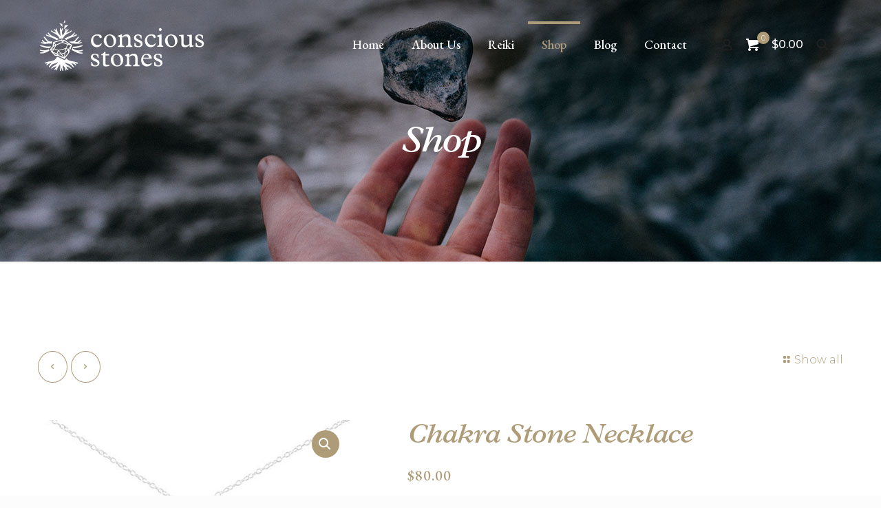

--- FILE ---
content_type: text/html; charset=UTF-8
request_url: https://consciousstones.co/product/chakra-stone-necklace/
body_size: 49267
content:
<!DOCTYPE html>
<html lang="en" class="no-js " >

<head>

<meta charset="UTF-8" />
<meta name='robots' content='index, follow, max-image-preview:large, max-snippet:-1, max-video-preview:-1' />
	<style>img:is([sizes="auto" i], [sizes^="auto," i]) { contain-intrinsic-size: 3000px 1500px }</style>
	<meta name="format-detection" content="telephone=no">
<meta name="viewport" content="width=device-width, initial-scale=1, maximum-scale=1" />
<link rel="shortcut icon" href="https://consciousstones.co/wp-content/uploads/2018/02/CS-Fav.png" type="image/x-icon" />
<link rel="apple-touch-icon" href="https://consciousstones.co/wp-content/uploads/2018/02/CS-Apple.png" />
<meta name="theme-color" content="#ffffff" media="(prefers-color-scheme: light)">
<meta name="theme-color" content="#ffffff" media="(prefers-color-scheme: dark)">

	<!-- This site is optimized with the Yoast SEO plugin v19.8 - https://yoast.com/wordpress/plugins/seo/ -->
	<title>Chakra Stone Necklace - Buy Crystal Jewellery - Conscious Stones</title>
	<meta name="description" content="Carrying the stones and vibrations of our energy centres, this Chakra Stone necklace is a great ally for those wanting to maintain their energetic field." />
	<link rel="canonical" href="https://consciousstones.co/product/chakra-stone-necklace/" />
	<meta property="og:locale" content="en_US" />
	<meta property="og:type" content="article" />
	<meta property="og:title" content="Chakra Stone Necklace - Buy Crystal Jewellery - Conscious Stones" />
	<meta property="og:description" content="Carrying the stones and vibrations of our energy centres, this Chakra Stone necklace is a great ally for those wanting to maintain their energetic field." />
	<meta property="og:url" content="https://consciousstones.co/product/chakra-stone-necklace/" />
	<meta property="og:site_name" content="Conscious Stones" />
	<meta property="article:modified_time" content="2023-08-04T11:30:24+00:00" />
	<meta property="og:image" content="https://consciousstones.co/wp-content/uploads/2021/01/chakra-necklace-opt-white.jpg" />
	<meta property="og:image:width" content="1024" />
	<meta property="og:image:height" content="1024" />
	<meta property="og:image:type" content="image/jpeg" />
	<meta name="twitter:card" content="summary_large_image" />
	<script type="application/ld+json" class="yoast-schema-graph">{"@context":"https://schema.org","@graph":[{"@type":"WebPage","@id":"https://consciousstones.co/product/chakra-stone-necklace/","url":"https://consciousstones.co/product/chakra-stone-necklace/","name":"Chakra Stone Necklace - Buy Crystal Jewellery - Conscious Stones","isPartOf":{"@id":"https://consciousstones.co/#website"},"primaryImageOfPage":{"@id":"https://consciousstones.co/product/chakra-stone-necklace/#primaryimage"},"image":{"@id":"https://consciousstones.co/product/chakra-stone-necklace/#primaryimage"},"thumbnailUrl":"https://consciousstones.co/wp-content/uploads/2021/01/chakra-necklace-opt-white.jpg","datePublished":"2021-01-18T23:45:30+00:00","dateModified":"2023-08-04T11:30:24+00:00","description":"Carrying the stones and vibrations of our energy centres, this Chakra Stone necklace is a great ally for those wanting to maintain their energetic field.","breadcrumb":{"@id":"https://consciousstones.co/product/chakra-stone-necklace/#breadcrumb"},"inLanguage":"en","potentialAction":[{"@type":"ReadAction","target":["https://consciousstones.co/product/chakra-stone-necklace/"]}]},{"@type":"ImageObject","inLanguage":"en","@id":"https://consciousstones.co/product/chakra-stone-necklace/#primaryimage","url":"https://consciousstones.co/wp-content/uploads/2021/01/chakra-necklace-opt-white.jpg","contentUrl":"https://consciousstones.co/wp-content/uploads/2021/01/chakra-necklace-opt-white.jpg","width":1024,"height":1024,"caption":"Chakra Necklace"},{"@type":"BreadcrumbList","@id":"https://consciousstones.co/product/chakra-stone-necklace/#breadcrumb","itemListElement":[{"@type":"ListItem","position":1,"name":"Home","item":"https://consciousstones.co/"},{"@type":"ListItem","position":2,"name":"Shop","item":"https://consciousstones.co/store/"},{"@type":"ListItem","position":3,"name":"Chakra Stone Necklace"}]},{"@type":"WebSite","@id":"https://consciousstones.co/#website","url":"https://consciousstones.co/","name":"Conscious Stones","description":"Conscious Stones","potentialAction":[{"@type":"SearchAction","target":{"@type":"EntryPoint","urlTemplate":"https://consciousstones.co/?s={search_term_string}"},"query-input":"required name=search_term_string"}],"inLanguage":"en"}]}</script>
	<!-- / Yoast SEO plugin. -->


<link rel='dns-prefetch' href='//fonts.googleapis.com' />
<link rel="alternate" type="application/rss+xml" title="Conscious Stones &raquo; Feed" href="https://consciousstones.co/feed/" />
<link rel="alternate" type="application/rss+xml" title="Conscious Stones &raquo; Comments Feed" href="https://consciousstones.co/comments/feed/" />
		<!-- This site uses the Google Analytics by ExactMetrics plugin v8.6.1 - Using Analytics tracking - https://www.exactmetrics.com/ -->
							<script src="//www.googletagmanager.com/gtag/js?id=G-NE9N7MJGFC"  data-cfasync="false" data-wpfc-render="false" type="text/javascript" async></script>
			<script data-cfasync="false" data-wpfc-render="false" type="text/javascript">
				var em_version = '8.6.1';
				var em_track_user = true;
				var em_no_track_reason = '';
								var ExactMetricsDefaultLocations = {"page_location":"https:\/\/consciousstones.co\/product\/chakra-stone-necklace\/"};
								if ( typeof ExactMetricsPrivacyGuardFilter === 'function' ) {
					var ExactMetricsLocations = (typeof ExactMetricsExcludeQuery === 'object') ? ExactMetricsPrivacyGuardFilter( ExactMetricsExcludeQuery ) : ExactMetricsPrivacyGuardFilter( ExactMetricsDefaultLocations );
				} else {
					var ExactMetricsLocations = (typeof ExactMetricsExcludeQuery === 'object') ? ExactMetricsExcludeQuery : ExactMetricsDefaultLocations;
				}

								var disableStrs = [
										'ga-disable-G-NE9N7MJGFC',
									];

				/* Function to detect opted out users */
				function __gtagTrackerIsOptedOut() {
					for (var index = 0; index < disableStrs.length; index++) {
						if (document.cookie.indexOf(disableStrs[index] + '=true') > -1) {
							return true;
						}
					}

					return false;
				}

				/* Disable tracking if the opt-out cookie exists. */
				if (__gtagTrackerIsOptedOut()) {
					for (var index = 0; index < disableStrs.length; index++) {
						window[disableStrs[index]] = true;
					}
				}

				/* Opt-out function */
				function __gtagTrackerOptout() {
					for (var index = 0; index < disableStrs.length; index++) {
						document.cookie = disableStrs[index] + '=true; expires=Thu, 31 Dec 2099 23:59:59 UTC; path=/';
						window[disableStrs[index]] = true;
					}
				}

				if ('undefined' === typeof gaOptout) {
					function gaOptout() {
						__gtagTrackerOptout();
					}
				}
								window.dataLayer = window.dataLayer || [];

				window.ExactMetricsDualTracker = {
					helpers: {},
					trackers: {},
				};
				if (em_track_user) {
					function __gtagDataLayer() {
						dataLayer.push(arguments);
					}

					function __gtagTracker(type, name, parameters) {
						if (!parameters) {
							parameters = {};
						}

						if (parameters.send_to) {
							__gtagDataLayer.apply(null, arguments);
							return;
						}

						if (type === 'event') {
														parameters.send_to = exactmetrics_frontend.v4_id;
							var hookName = name;
							if (typeof parameters['event_category'] !== 'undefined') {
								hookName = parameters['event_category'] + ':' + name;
							}

							if (typeof ExactMetricsDualTracker.trackers[hookName] !== 'undefined') {
								ExactMetricsDualTracker.trackers[hookName](parameters);
							} else {
								__gtagDataLayer('event', name, parameters);
							}
							
						} else {
							__gtagDataLayer.apply(null, arguments);
						}
					}

					__gtagTracker('js', new Date());
					__gtagTracker('set', {
						'developer_id.dNDMyYj': true,
											});
					if ( ExactMetricsLocations.page_location ) {
						__gtagTracker('set', ExactMetricsLocations);
					}
										__gtagTracker('config', 'G-NE9N7MJGFC', {"forceSSL":"true"} );
															window.gtag = __gtagTracker;										(function () {
						/* https://developers.google.com/analytics/devguides/collection/analyticsjs/ */
						/* ga and __gaTracker compatibility shim. */
						var noopfn = function () {
							return null;
						};
						var newtracker = function () {
							return new Tracker();
						};
						var Tracker = function () {
							return null;
						};
						var p = Tracker.prototype;
						p.get = noopfn;
						p.set = noopfn;
						p.send = function () {
							var args = Array.prototype.slice.call(arguments);
							args.unshift('send');
							__gaTracker.apply(null, args);
						};
						var __gaTracker = function () {
							var len = arguments.length;
							if (len === 0) {
								return;
							}
							var f = arguments[len - 1];
							if (typeof f !== 'object' || f === null || typeof f.hitCallback !== 'function') {
								if ('send' === arguments[0]) {
									var hitConverted, hitObject = false, action;
									if ('event' === arguments[1]) {
										if ('undefined' !== typeof arguments[3]) {
											hitObject = {
												'eventAction': arguments[3],
												'eventCategory': arguments[2],
												'eventLabel': arguments[4],
												'value': arguments[5] ? arguments[5] : 1,
											}
										}
									}
									if ('pageview' === arguments[1]) {
										if ('undefined' !== typeof arguments[2]) {
											hitObject = {
												'eventAction': 'page_view',
												'page_path': arguments[2],
											}
										}
									}
									if (typeof arguments[2] === 'object') {
										hitObject = arguments[2];
									}
									if (typeof arguments[5] === 'object') {
										Object.assign(hitObject, arguments[5]);
									}
									if ('undefined' !== typeof arguments[1].hitType) {
										hitObject = arguments[1];
										if ('pageview' === hitObject.hitType) {
											hitObject.eventAction = 'page_view';
										}
									}
									if (hitObject) {
										action = 'timing' === arguments[1].hitType ? 'timing_complete' : hitObject.eventAction;
										hitConverted = mapArgs(hitObject);
										__gtagTracker('event', action, hitConverted);
									}
								}
								return;
							}

							function mapArgs(args) {
								var arg, hit = {};
								var gaMap = {
									'eventCategory': 'event_category',
									'eventAction': 'event_action',
									'eventLabel': 'event_label',
									'eventValue': 'event_value',
									'nonInteraction': 'non_interaction',
									'timingCategory': 'event_category',
									'timingVar': 'name',
									'timingValue': 'value',
									'timingLabel': 'event_label',
									'page': 'page_path',
									'location': 'page_location',
									'title': 'page_title',
									'referrer' : 'page_referrer',
								};
								for (arg in args) {
																		if (!(!args.hasOwnProperty(arg) || !gaMap.hasOwnProperty(arg))) {
										hit[gaMap[arg]] = args[arg];
									} else {
										hit[arg] = args[arg];
									}
								}
								return hit;
							}

							try {
								f.hitCallback();
							} catch (ex) {
							}
						};
						__gaTracker.create = newtracker;
						__gaTracker.getByName = newtracker;
						__gaTracker.getAll = function () {
							return [];
						};
						__gaTracker.remove = noopfn;
						__gaTracker.loaded = true;
						window['__gaTracker'] = __gaTracker;
					})();
									} else {
										console.log("");
					(function () {
						function __gtagTracker() {
							return null;
						}

						window['__gtagTracker'] = __gtagTracker;
						window['gtag'] = __gtagTracker;
					})();
									}
			</script>
				<!-- / Google Analytics by ExactMetrics -->
		<link rel='stylesheet' id='wp-block-library-css' href='https://consciousstones.co/wp-includes/css/dist/block-library/style.min.css?ver=6.8.3' type='text/css' media='all' />
<style id='classic-theme-styles-inline-css' type='text/css'>
/*! This file is auto-generated */
.wp-block-button__link{color:#fff;background-color:#32373c;border-radius:9999px;box-shadow:none;text-decoration:none;padding:calc(.667em + 2px) calc(1.333em + 2px);font-size:1.125em}.wp-block-file__button{background:#32373c;color:#fff;text-decoration:none}
</style>
<link rel='stylesheet' id='wc-blocks-vendors-style-css' href='https://consciousstones.co/wp-content/plugins/woocommerce/packages/woocommerce-blocks/build/wc-blocks-vendors-style.css?ver=10.0.6' type='text/css' media='all' />
<link rel='stylesheet' id='wc-blocks-style-css' href='https://consciousstones.co/wp-content/plugins/woocommerce/packages/woocommerce-blocks/build/wc-blocks-style.css?ver=10.0.6' type='text/css' media='all' />
<style id='global-styles-inline-css' type='text/css'>
:root{--wp--preset--aspect-ratio--square: 1;--wp--preset--aspect-ratio--4-3: 4/3;--wp--preset--aspect-ratio--3-4: 3/4;--wp--preset--aspect-ratio--3-2: 3/2;--wp--preset--aspect-ratio--2-3: 2/3;--wp--preset--aspect-ratio--16-9: 16/9;--wp--preset--aspect-ratio--9-16: 9/16;--wp--preset--color--black: #000000;--wp--preset--color--cyan-bluish-gray: #abb8c3;--wp--preset--color--white: #ffffff;--wp--preset--color--pale-pink: #f78da7;--wp--preset--color--vivid-red: #cf2e2e;--wp--preset--color--luminous-vivid-orange: #ff6900;--wp--preset--color--luminous-vivid-amber: #fcb900;--wp--preset--color--light-green-cyan: #7bdcb5;--wp--preset--color--vivid-green-cyan: #00d084;--wp--preset--color--pale-cyan-blue: #8ed1fc;--wp--preset--color--vivid-cyan-blue: #0693e3;--wp--preset--color--vivid-purple: #9b51e0;--wp--preset--gradient--vivid-cyan-blue-to-vivid-purple: linear-gradient(135deg,rgba(6,147,227,1) 0%,rgb(155,81,224) 100%);--wp--preset--gradient--light-green-cyan-to-vivid-green-cyan: linear-gradient(135deg,rgb(122,220,180) 0%,rgb(0,208,130) 100%);--wp--preset--gradient--luminous-vivid-amber-to-luminous-vivid-orange: linear-gradient(135deg,rgba(252,185,0,1) 0%,rgba(255,105,0,1) 100%);--wp--preset--gradient--luminous-vivid-orange-to-vivid-red: linear-gradient(135deg,rgba(255,105,0,1) 0%,rgb(207,46,46) 100%);--wp--preset--gradient--very-light-gray-to-cyan-bluish-gray: linear-gradient(135deg,rgb(238,238,238) 0%,rgb(169,184,195) 100%);--wp--preset--gradient--cool-to-warm-spectrum: linear-gradient(135deg,rgb(74,234,220) 0%,rgb(151,120,209) 20%,rgb(207,42,186) 40%,rgb(238,44,130) 60%,rgb(251,105,98) 80%,rgb(254,248,76) 100%);--wp--preset--gradient--blush-light-purple: linear-gradient(135deg,rgb(255,206,236) 0%,rgb(152,150,240) 100%);--wp--preset--gradient--blush-bordeaux: linear-gradient(135deg,rgb(254,205,165) 0%,rgb(254,45,45) 50%,rgb(107,0,62) 100%);--wp--preset--gradient--luminous-dusk: linear-gradient(135deg,rgb(255,203,112) 0%,rgb(199,81,192) 50%,rgb(65,88,208) 100%);--wp--preset--gradient--pale-ocean: linear-gradient(135deg,rgb(255,245,203) 0%,rgb(182,227,212) 50%,rgb(51,167,181) 100%);--wp--preset--gradient--electric-grass: linear-gradient(135deg,rgb(202,248,128) 0%,rgb(113,206,126) 100%);--wp--preset--gradient--midnight: linear-gradient(135deg,rgb(2,3,129) 0%,rgb(40,116,252) 100%);--wp--preset--font-size--small: 13px;--wp--preset--font-size--medium: 20px;--wp--preset--font-size--large: 36px;--wp--preset--font-size--x-large: 42px;--wp--preset--spacing--20: 0.44rem;--wp--preset--spacing--30: 0.67rem;--wp--preset--spacing--40: 1rem;--wp--preset--spacing--50: 1.5rem;--wp--preset--spacing--60: 2.25rem;--wp--preset--spacing--70: 3.38rem;--wp--preset--spacing--80: 5.06rem;--wp--preset--shadow--natural: 6px 6px 9px rgba(0, 0, 0, 0.2);--wp--preset--shadow--deep: 12px 12px 50px rgba(0, 0, 0, 0.4);--wp--preset--shadow--sharp: 6px 6px 0px rgba(0, 0, 0, 0.2);--wp--preset--shadow--outlined: 6px 6px 0px -3px rgba(255, 255, 255, 1), 6px 6px rgba(0, 0, 0, 1);--wp--preset--shadow--crisp: 6px 6px 0px rgba(0, 0, 0, 1);}:where(.is-layout-flex){gap: 0.5em;}:where(.is-layout-grid){gap: 0.5em;}body .is-layout-flex{display: flex;}.is-layout-flex{flex-wrap: wrap;align-items: center;}.is-layout-flex > :is(*, div){margin: 0;}body .is-layout-grid{display: grid;}.is-layout-grid > :is(*, div){margin: 0;}:where(.wp-block-columns.is-layout-flex){gap: 2em;}:where(.wp-block-columns.is-layout-grid){gap: 2em;}:where(.wp-block-post-template.is-layout-flex){gap: 1.25em;}:where(.wp-block-post-template.is-layout-grid){gap: 1.25em;}.has-black-color{color: var(--wp--preset--color--black) !important;}.has-cyan-bluish-gray-color{color: var(--wp--preset--color--cyan-bluish-gray) !important;}.has-white-color{color: var(--wp--preset--color--white) !important;}.has-pale-pink-color{color: var(--wp--preset--color--pale-pink) !important;}.has-vivid-red-color{color: var(--wp--preset--color--vivid-red) !important;}.has-luminous-vivid-orange-color{color: var(--wp--preset--color--luminous-vivid-orange) !important;}.has-luminous-vivid-amber-color{color: var(--wp--preset--color--luminous-vivid-amber) !important;}.has-light-green-cyan-color{color: var(--wp--preset--color--light-green-cyan) !important;}.has-vivid-green-cyan-color{color: var(--wp--preset--color--vivid-green-cyan) !important;}.has-pale-cyan-blue-color{color: var(--wp--preset--color--pale-cyan-blue) !important;}.has-vivid-cyan-blue-color{color: var(--wp--preset--color--vivid-cyan-blue) !important;}.has-vivid-purple-color{color: var(--wp--preset--color--vivid-purple) !important;}.has-black-background-color{background-color: var(--wp--preset--color--black) !important;}.has-cyan-bluish-gray-background-color{background-color: var(--wp--preset--color--cyan-bluish-gray) !important;}.has-white-background-color{background-color: var(--wp--preset--color--white) !important;}.has-pale-pink-background-color{background-color: var(--wp--preset--color--pale-pink) !important;}.has-vivid-red-background-color{background-color: var(--wp--preset--color--vivid-red) !important;}.has-luminous-vivid-orange-background-color{background-color: var(--wp--preset--color--luminous-vivid-orange) !important;}.has-luminous-vivid-amber-background-color{background-color: var(--wp--preset--color--luminous-vivid-amber) !important;}.has-light-green-cyan-background-color{background-color: var(--wp--preset--color--light-green-cyan) !important;}.has-vivid-green-cyan-background-color{background-color: var(--wp--preset--color--vivid-green-cyan) !important;}.has-pale-cyan-blue-background-color{background-color: var(--wp--preset--color--pale-cyan-blue) !important;}.has-vivid-cyan-blue-background-color{background-color: var(--wp--preset--color--vivid-cyan-blue) !important;}.has-vivid-purple-background-color{background-color: var(--wp--preset--color--vivid-purple) !important;}.has-black-border-color{border-color: var(--wp--preset--color--black) !important;}.has-cyan-bluish-gray-border-color{border-color: var(--wp--preset--color--cyan-bluish-gray) !important;}.has-white-border-color{border-color: var(--wp--preset--color--white) !important;}.has-pale-pink-border-color{border-color: var(--wp--preset--color--pale-pink) !important;}.has-vivid-red-border-color{border-color: var(--wp--preset--color--vivid-red) !important;}.has-luminous-vivid-orange-border-color{border-color: var(--wp--preset--color--luminous-vivid-orange) !important;}.has-luminous-vivid-amber-border-color{border-color: var(--wp--preset--color--luminous-vivid-amber) !important;}.has-light-green-cyan-border-color{border-color: var(--wp--preset--color--light-green-cyan) !important;}.has-vivid-green-cyan-border-color{border-color: var(--wp--preset--color--vivid-green-cyan) !important;}.has-pale-cyan-blue-border-color{border-color: var(--wp--preset--color--pale-cyan-blue) !important;}.has-vivid-cyan-blue-border-color{border-color: var(--wp--preset--color--vivid-cyan-blue) !important;}.has-vivid-purple-border-color{border-color: var(--wp--preset--color--vivid-purple) !important;}.has-vivid-cyan-blue-to-vivid-purple-gradient-background{background: var(--wp--preset--gradient--vivid-cyan-blue-to-vivid-purple) !important;}.has-light-green-cyan-to-vivid-green-cyan-gradient-background{background: var(--wp--preset--gradient--light-green-cyan-to-vivid-green-cyan) !important;}.has-luminous-vivid-amber-to-luminous-vivid-orange-gradient-background{background: var(--wp--preset--gradient--luminous-vivid-amber-to-luminous-vivid-orange) !important;}.has-luminous-vivid-orange-to-vivid-red-gradient-background{background: var(--wp--preset--gradient--luminous-vivid-orange-to-vivid-red) !important;}.has-very-light-gray-to-cyan-bluish-gray-gradient-background{background: var(--wp--preset--gradient--very-light-gray-to-cyan-bluish-gray) !important;}.has-cool-to-warm-spectrum-gradient-background{background: var(--wp--preset--gradient--cool-to-warm-spectrum) !important;}.has-blush-light-purple-gradient-background{background: var(--wp--preset--gradient--blush-light-purple) !important;}.has-blush-bordeaux-gradient-background{background: var(--wp--preset--gradient--blush-bordeaux) !important;}.has-luminous-dusk-gradient-background{background: var(--wp--preset--gradient--luminous-dusk) !important;}.has-pale-ocean-gradient-background{background: var(--wp--preset--gradient--pale-ocean) !important;}.has-electric-grass-gradient-background{background: var(--wp--preset--gradient--electric-grass) !important;}.has-midnight-gradient-background{background: var(--wp--preset--gradient--midnight) !important;}.has-small-font-size{font-size: var(--wp--preset--font-size--small) !important;}.has-medium-font-size{font-size: var(--wp--preset--font-size--medium) !important;}.has-large-font-size{font-size: var(--wp--preset--font-size--large) !important;}.has-x-large-font-size{font-size: var(--wp--preset--font-size--x-large) !important;}
:where(.wp-block-post-template.is-layout-flex){gap: 1.25em;}:where(.wp-block-post-template.is-layout-grid){gap: 1.25em;}
:where(.wp-block-columns.is-layout-flex){gap: 2em;}:where(.wp-block-columns.is-layout-grid){gap: 2em;}
:root :where(.wp-block-pullquote){font-size: 1.5em;line-height: 1.6;}
</style>
<link rel='stylesheet' id='uaf_client_css-css' href='https://consciousstones.co/wp-content/uploads/useanyfont/uaf.css?ver=1762733007' type='text/css' media='all' />
<link rel='stylesheet' id='photoswipe-css' href='https://consciousstones.co/wp-content/plugins/woocommerce/assets/css/photoswipe/photoswipe.min.css?ver=7.7.2' type='text/css' media='all' />
<link rel='stylesheet' id='photoswipe-default-skin-css' href='https://consciousstones.co/wp-content/plugins/woocommerce/assets/css/photoswipe/default-skin/default-skin.min.css?ver=7.7.2' type='text/css' media='all' />
<link rel='stylesheet' id='woocommerce-layout-css' href='https://consciousstones.co/wp-content/plugins/woocommerce/assets/css/woocommerce-layout.css?ver=7.7.2' type='text/css' media='all' />
<link rel='stylesheet' id='woocommerce-smallscreen-css' href='https://consciousstones.co/wp-content/plugins/woocommerce/assets/css/woocommerce-smallscreen.css?ver=7.7.2' type='text/css' media='only screen and (max-width: 768px)' />
<link rel='stylesheet' id='woocommerce-general-css' href='https://consciousstones.co/wp-content/plugins/woocommerce/assets/css/woocommerce.css?ver=7.7.2' type='text/css' media='all' />
<style id='woocommerce-inline-inline-css' type='text/css'>
.woocommerce form .form-row .required { visibility: visible; }
</style>
<link rel='stylesheet' id='aws-style-css' href='https://consciousstones.co/wp-content/plugins/advanced-woo-search/assets/css/common.min.css?ver=2.65' type='text/css' media='all' />
<link rel='stylesheet' id='mfn-be-css' href='https://consciousstones.co/wp-content/themes/betheme/css/be.css?ver=26.5.1.1' type='text/css' media='all' />
<link rel='stylesheet' id='mfn-animations-css' href='https://consciousstones.co/wp-content/themes/betheme/assets/animations/animations.min.css?ver=26.5.1.1' type='text/css' media='all' />
<link rel='stylesheet' id='mfn-font-awesome-css' href='https://consciousstones.co/wp-content/themes/betheme/fonts/fontawesome/fontawesome.css?ver=26.5.1.1' type='text/css' media='all' />
<link rel='stylesheet' id='mfn-jplayer-css' href='https://consciousstones.co/wp-content/themes/betheme/assets/jplayer/css/jplayer.blue.monday.min.css?ver=26.5.1.1' type='text/css' media='all' />
<link rel='stylesheet' id='mfn-responsive-css' href='https://consciousstones.co/wp-content/themes/betheme/css/responsive.css?ver=26.5.1.1' type='text/css' media='all' />
<link rel='stylesheet' id='mfn-fonts-css' href='https://fonts.googleapis.com/css?family=Montserrat%3A1%2C300%2C300italic%2C400%2C400italic%2C500%2C500italic%2C700%2C700italic%2C800%2C800italic%7CEB+Garamond%3A1%2C300%2C300italic%2C400%2C400italic%2C500%2C500italic%2C700%2C700italic%2C800%2C800italic&#038;display=swap&#038;ver=6.8.3' type='text/css' media='all' />
<link rel='stylesheet' id='mfn-woo-css' href='https://consciousstones.co/wp-content/themes/betheme/css/woocommerce.css?ver=26.5.1.1' type='text/css' media='all' />
<link rel='stylesheet' id='stripe_styles-css' href='https://consciousstones.co/wp-content/plugins/woocommerce-gateway-stripe/assets/css/stripe-styles.css?ver=7.4.2' type='text/css' media='all' />
<link rel='stylesheet' id='the-grid-css' href='https://consciousstones.co/wp-content/plugins/the-grid/frontend/assets/css/the-grid.min.css?ver=2.6.0' type='text/css' media='all' />
<style id='the-grid-inline-css' type='text/css'>
.tolb-holder{background:rgba(0,0,0,0.8)}.tolb-holder .tolb-close,.tolb-holder .tolb-title,.tolb-holder .tolb-counter,.tolb-holder .tolb-next i,.tolb-holder .tolb-prev i{color:#ffffff}.tolb-holder .tolb-load{border-color:rgba(255,255,255,0.2);border-left:3px solid #ffffff}
.to-heart-icon,.to-heart-icon svg,.to-post-like,.to-post-like .to-like-count{position:relative;display:inline-block}.to-post-like{width:auto;cursor:pointer;font-weight:400}.to-heart-icon{float:left;margin:0 4px 0 0}.to-heart-icon svg{overflow:visible;width:15px;height:14px}.to-heart-icon g{-webkit-transform:scale(1);transform:scale(1)}.to-heart-icon path{-webkit-transform:scale(1);transform:scale(1);transition:fill .4s ease,stroke .4s ease}.no-liked .to-heart-icon path{fill:#999;stroke:#999}.empty-heart .to-heart-icon path{fill:transparent!important;stroke:#999}.liked .to-heart-icon path,.to-heart-icon svg:hover path{fill:#ff6863!important;stroke:#ff6863!important}@keyframes heartBeat{0%{transform:scale(1)}20%{transform:scale(.8)}30%{transform:scale(.95)}45%{transform:scale(.75)}50%{transform:scale(.85)}100%{transform:scale(.9)}}@-webkit-keyframes heartBeat{0%,100%,50%{-webkit-transform:scale(1)}20%{-webkit-transform:scale(.8)}30%{-webkit-transform:scale(.95)}45%{-webkit-transform:scale(.75)}}.heart-pulse g{-webkit-animation-name:heartBeat;animation-name:heartBeat;-webkit-animation-duration:1s;animation-duration:1s;-webkit-animation-iteration-count:infinite;animation-iteration-count:infinite;-webkit-transform-origin:50% 50%;transform-origin:50% 50%}.to-post-like a{color:inherit!important;fill:inherit!important;stroke:inherit!important}
</style>
<style id='mfn-dynamic-inline-css' type='text/css'>
@font-face{font-family:"bebas";src:;font-weight:normal;font-style:normal}
body:not(.template-slider) #Header_wrapper{background-image:url(https://consciousstones.co/wp-content/uploads/2018/02/title-image.jpg)}
html{background-color:#FCFCFC}#Wrapper,#Content,.mfn-popup .mfn-popup-content,.mfn-off-canvas-sidebar .mfn-off-canvas-content-wrapper,.mfn-cart-holder,.mfn-header-login,#Top_bar .search_wrapper,#Top_bar .top_bar_right .mfn-live-search-box,.column_livesearch .mfn-live-search-wrapper,.column_livesearch .mfn-live-search-box{background-color:#ffffff}body:not(.template-slider) #Header{min-height:0px}body.header-below:not(.template-slider) #Header{padding-top:0px}#Subheader{padding:280px 0 50px}#Footer .widgets_wrapper{padding:50px 0 40px}body,button,span.date_label,.timeline_items li h3 span,input[type="submit"],input[type="reset"],input[type="button"],input[type="date"],input[type="text"],input[type="password"],input[type="tel"],input[type="email"],textarea,select,.offer_li .title h3,.mfn-menu-item-megamenu{font-family:"Montserrat",-apple-system,BlinkMacSystemFont,"Segoe UI",Roboto,Oxygen-Sans,Ubuntu,Cantarell,"Helvetica Neue",sans-serif}#menu > ul > li > a,a.action_button,#overlay-menu ul li a{font-family:"EB Garamond",-apple-system,BlinkMacSystemFont,"Segoe UI",Roboto,Oxygen-Sans,Ubuntu,Cantarell,"Helvetica Neue",sans-serif}#Subheader .title{font-family:"EB Garamond",-apple-system,BlinkMacSystemFont,"Segoe UI",Roboto,Oxygen-Sans,Ubuntu,Cantarell,"Helvetica Neue",sans-serif}h1,h2,h3,h4,.text-logo #logo{font-family:"EB Garamond",-apple-system,BlinkMacSystemFont,"Segoe UI",Roboto,Oxygen-Sans,Ubuntu,Cantarell,"Helvetica Neue",sans-serif}h5,h6{font-family:"EB Garamond",-apple-system,BlinkMacSystemFont,"Segoe UI",Roboto,Oxygen-Sans,Ubuntu,Cantarell,"Helvetica Neue",sans-serif}blockquote{font-family:"EB Garamond",-apple-system,BlinkMacSystemFont,"Segoe UI",Roboto,Oxygen-Sans,Ubuntu,Cantarell,"Helvetica Neue",sans-serif}.chart_box .chart .num,.counter .desc_wrapper .number-wrapper,.how_it_works .image .number,.pricing-box .plan-header .price,.quick_fact .number-wrapper,.woocommerce .product div.entry-summary .price{font-family:"EB Garamond",-apple-system,BlinkMacSystemFont,"Segoe UI",Roboto,Oxygen-Sans,Ubuntu,Cantarell,"Helvetica Neue",sans-serif}body,.mfn-menu-item-megamenu{font-size:12px;line-height:17px;font-weight:400;letter-spacing:0px}.big{font-size:12px;line-height:17px;font-weight:400;letter-spacing:0px}#menu > ul > li > a,a.action_button,#overlay-menu ul li a{font-size:18px;font-weight:500;letter-spacing:0px}#overlay-menu ul li a{line-height:27px}#Subheader .title{font-size:52px;line-height:60px;font-weight:300;letter-spacing:-2px}h1,.text-logo #logo{font-size:34px;line-height:46px;font-weight:500;letter-spacing:-1px;font-style:italic}h2{font-size:34px;line-height:46px;font-weight:500;letter-spacing:-1px;font-style:italic}h3,.woocommerce ul.products li.product h3,.woocommerce #customer_login h2{font-size:22px;line-height:32px;font-weight:500;letter-spacing:1px}h4,.woocommerce .woocommerce-order-details__title,.woocommerce .wc-bacs-bank-details-heading,.woocommerce .woocommerce-customer-details h2{font-size:16px;line-height:26px;font-weight:300;letter-spacing:0px}h5{font-size:16px;line-height:20px;font-weight:700;letter-spacing:0px}h6{font-size:14px;line-height:19px;font-weight:400;letter-spacing:0px}#Intro .intro-title{font-size:70px;line-height:70px;font-weight:400;letter-spacing:0px}@media only screen and (min-width:768px) and (max-width:959px){body,.mfn-menu-item-megamenu{font-size:13px;line-height:19px;font-weight:400;letter-spacing:0px}.big{font-size:13px;line-height:19px;font-weight:400;letter-spacing:0px}#menu > ul > li > a,a.action_button,#overlay-menu ul li a{font-size:15px;font-weight:500;letter-spacing:0px}#overlay-menu ul li a{line-height:22.5px}#Subheader .title{font-size:44px;line-height:51px;font-weight:300;letter-spacing:-2px}h1,.text-logo #logo{font-size:29px;line-height:39px;font-weight:500;letter-spacing:-1px;font-style:italic}h2{font-size:29px;line-height:39px;font-weight:500;letter-spacing:-1px;font-style:italic}h3,.woocommerce ul.products li.product h3,.woocommerce #customer_login h2{font-size:19px;line-height:27px;font-weight:500;letter-spacing:1px}h4,.woocommerce .woocommerce-order-details__title,.woocommerce .wc-bacs-bank-details-heading,.woocommerce .woocommerce-customer-details h2{font-size:14px;line-height:22px;font-weight:300;letter-spacing:0px}h5{font-size:14px;line-height:19px;font-weight:700;letter-spacing:0px}h6{font-size:13px;line-height:19px;font-weight:400;letter-spacing:0px}#Intro .intro-title{font-size:60px;line-height:60px;font-weight:400;letter-spacing:0px}blockquote{font-size:15px}.chart_box .chart .num{font-size:45px;line-height:45px}.counter .desc_wrapper .number-wrapper{font-size:45px;line-height:45px}.counter .desc_wrapper .title{font-size:14px;line-height:18px}.faq .question .title{font-size:14px}.fancy_heading .title{font-size:38px;line-height:38px}.offer .offer_li .desc_wrapper .title h3{font-size:32px;line-height:32px}.offer_thumb_ul li.offer_thumb_li .desc_wrapper .title h3{font-size:32px;line-height:32px}.pricing-box .plan-header h2{font-size:27px;line-height:27px}.pricing-box .plan-header .price > span{font-size:40px;line-height:40px}.pricing-box .plan-header .price sup.currency{font-size:18px;line-height:18px}.pricing-box .plan-header .price sup.period{font-size:14px;line-height:14px}.quick_fact .number-wrapper{font-size:80px;line-height:80px}.trailer_box .desc h2{font-size:27px;line-height:27px}.widget > h3{font-size:17px;line-height:20px}}@media only screen and (min-width:480px) and (max-width:767px){body,.mfn-menu-item-megamenu{font-size:13px;line-height:19px;font-weight:400;letter-spacing:0px}.big{font-size:13px;line-height:19px;font-weight:400;letter-spacing:0px}#menu > ul > li > a,a.action_button,#overlay-menu ul li a{font-size:14px;font-weight:500;letter-spacing:0px}#overlay-menu ul li a{line-height:21px}#Subheader .title{font-size:39px;line-height:45px;font-weight:300;letter-spacing:-2px}h1,.text-logo #logo{font-size:26px;line-height:35px;font-weight:500;letter-spacing:-1px;font-style:italic}h2{font-size:26px;line-height:35px;font-weight:500;letter-spacing:-1px;font-style:italic}h3,.woocommerce ul.products li.product h3,.woocommerce #customer_login h2{font-size:17px;line-height:24px;font-weight:500;letter-spacing:1px}h4,.woocommerce .woocommerce-order-details__title,.woocommerce .wc-bacs-bank-details-heading,.woocommerce .woocommerce-customer-details h2{font-size:13px;line-height:20px;font-weight:300;letter-spacing:0px}h5{font-size:13px;line-height:19px;font-weight:700;letter-spacing:0px}h6{font-size:13px;line-height:19px;font-weight:400;letter-spacing:0px}#Intro .intro-title{font-size:53px;line-height:53px;font-weight:400;letter-spacing:0px}blockquote{font-size:14px}.chart_box .chart .num{font-size:40px;line-height:40px}.counter .desc_wrapper .number-wrapper{font-size:40px;line-height:40px}.counter .desc_wrapper .title{font-size:13px;line-height:16px}.faq .question .title{font-size:13px}.fancy_heading .title{font-size:34px;line-height:34px}.offer .offer_li .desc_wrapper .title h3{font-size:28px;line-height:28px}.offer_thumb_ul li.offer_thumb_li .desc_wrapper .title h3{font-size:28px;line-height:28px}.pricing-box .plan-header h2{font-size:24px;line-height:24px}.pricing-box .plan-header .price > span{font-size:34px;line-height:34px}.pricing-box .plan-header .price sup.currency{font-size:16px;line-height:16px}.pricing-box .plan-header .price sup.period{font-size:13px;line-height:13px}.quick_fact .number-wrapper{font-size:70px;line-height:70px}.trailer_box .desc h2{font-size:24px;line-height:24px}.widget > h3{font-size:16px;line-height:19px}}@media only screen and (max-width:479px){body,.mfn-menu-item-megamenu{font-size:13px;line-height:19px;font-weight:400;letter-spacing:0px}.big{font-size:13px;line-height:19px;font-weight:400;letter-spacing:0px}#menu > ul > li > a,a.action_button,#overlay-menu ul li a{font-size:13px;font-weight:500;letter-spacing:0px}#overlay-menu ul li a{line-height:19.5px}#Subheader .title{font-size:31px;line-height:36px;font-weight:300;letter-spacing:-1px}h1,.text-logo #logo{font-size:20px;line-height:28px;font-weight:500;letter-spacing:-1px;font-style:italic}h2{font-size:20px;line-height:28px;font-weight:500;letter-spacing:-1px;font-style:italic}h3,.woocommerce ul.products li.product h3,.woocommerce #customer_login h2{font-size:13px;line-height:19px;font-weight:500;letter-spacing:1px}h4,.woocommerce .woocommerce-order-details__title,.woocommerce .wc-bacs-bank-details-heading,.woocommerce .woocommerce-customer-details h2{font-size:13px;line-height:19px;font-weight:300;letter-spacing:0px}h5{font-size:13px;line-height:19px;font-weight:700;letter-spacing:0px}h6{font-size:13px;line-height:19px;font-weight:400;letter-spacing:0px}#Intro .intro-title{font-size:42px;line-height:42px;font-weight:400;letter-spacing:0px}blockquote{font-size:13px}.chart_box .chart .num{font-size:35px;line-height:35px}.counter .desc_wrapper .number-wrapper{font-size:35px;line-height:35px}.counter .desc_wrapper .title{font-size:13px;line-height:26px}.faq .question .title{font-size:13px}.fancy_heading .title{font-size:30px;line-height:30px}.offer .offer_li .desc_wrapper .title h3{font-size:26px;line-height:26px}.offer_thumb_ul li.offer_thumb_li .desc_wrapper .title h3{font-size:26px;line-height:26px}.pricing-box .plan-header h2{font-size:21px;line-height:21px}.pricing-box .plan-header .price > span{font-size:32px;line-height:32px}.pricing-box .plan-header .price sup.currency{font-size:14px;line-height:14px}.pricing-box .plan-header .price sup.period{font-size:13px;line-height:13px}.quick_fact .number-wrapper{font-size:60px;line-height:60px}.trailer_box .desc h2{font-size:21px;line-height:21px}.widget > h3{font-size:15px;line-height:18px}}.with_aside .sidebar.columns{width:25%}.with_aside .sections_group{width:75%}.aside_both .sidebar.columns{width:20%}.aside_both .sidebar.sidebar-1{margin-left:-80%}.aside_both .sections_group{width:60%;margin-left:20%}@media only screen and (min-width:1240px){#Wrapper,.with_aside .content_wrapper{max-width:1220px}.section_wrapper,.container{max-width:1200px}.layout-boxed.header-boxed #Top_bar.is-sticky{max-width:1220px}}@media only screen and (max-width:767px){.section_wrapper,.container,.four.columns .widget-area{max-width:770px !important}}  .button-default .button,.button-flat .button,.button-round .button{background-color:#ae9c78;color:#ffffff}.button-stroke .button{border-color:#ae9c78;color:#ffffff}.button-stroke .button:hover{background-color:#ae9c78;color:#fff}.button-default .button_theme,.button-default button,.button-default input[type="button"],.button-default input[type="reset"],.button-default input[type="submit"],.button-flat .button_theme,.button-flat button,.button-flat input[type="button"],.button-flat input[type="reset"],.button-flat input[type="submit"],.button-round .button_theme,.button-round button,.button-round input[type="button"],.button-round input[type="reset"],.button-round input[type="submit"],.woocommerce #respond input#submit,.woocommerce a.button:not(.default),.woocommerce button.button,.woocommerce input.button,.woocommerce #respond input#submit:hover,.woocommerce a.button:hover,.woocommerce button.button:hover,.woocommerce input.button:hover{color:#ffffff}.button-default #respond input#submit.alt.disabled,.button-default #respond input#submit.alt.disabled:hover,.button-default #respond input#submit.alt:disabled,.button-default #respond input#submit.alt:disabled:hover,.button-default #respond input#submit.alt:disabled[disabled],.button-default #respond input#submit.alt:disabled[disabled]:hover,.button-default a.button.alt.disabled,.button-default a.button.alt.disabled:hover,.button-default a.button.alt:disabled,.button-default a.button.alt:disabled:hover,.button-default a.button.alt:disabled[disabled],.button-default a.button.alt:disabled[disabled]:hover,.button-default button.button.alt.disabled,.button-default button.button.alt.disabled:hover,.button-default button.button.alt:disabled,.button-default button.button.alt:disabled:hover,.button-default button.button.alt:disabled[disabled],.button-default button.button.alt:disabled[disabled]:hover,.button-default input.button.alt.disabled,.button-default input.button.alt.disabled:hover,.button-default input.button.alt:disabled,.button-default input.button.alt:disabled:hover,.button-default input.button.alt:disabled[disabled],.button-default input.button.alt:disabled[disabled]:hover,.button-default #respond input#submit.alt,.button-default a.button.alt,.button-default button.button.alt,.button-default input.button.alt,.button-default #respond input#submit.alt:hover,.button-default a.button.alt:hover,.button-default button.button.alt:hover,.button-default input.button.alt:hover,.button-flat #respond input#submit.alt.disabled,.button-flat #respond input#submit.alt.disabled:hover,.button-flat #respond input#submit.alt:disabled,.button-flat #respond input#submit.alt:disabled:hover,.button-flat #respond input#submit.alt:disabled[disabled],.button-flat #respond input#submit.alt:disabled[disabled]:hover,.button-flat a.button.alt.disabled,.button-flat a.button.alt.disabled:hover,.button-flat a.button.alt:disabled,.button-flat a.button.alt:disabled:hover,.button-flat a.button.alt:disabled[disabled],.button-flat a.button.alt:disabled[disabled]:hover,.button-flat button.button.alt.disabled,.button-flat button.button.alt.disabled:hover,.button-flat button.button.alt:disabled,.button-flat button.button.alt:disabled:hover,.button-flat button.button.alt:disabled[disabled],.button-flat button.button.alt:disabled[disabled]:hover,.button-flat input.button.alt.disabled,.button-flat input.button.alt.disabled:hover,.button-flat input.button.alt:disabled,.button-flat input.button.alt:disabled:hover,.button-flat input.button.alt:disabled[disabled],.button-flat input.button.alt:disabled[disabled]:hover,.button-flat #respond input#submit.alt,.button-flat a.button.alt,.button-flat button.button.alt,.button-flat input.button.alt,.button-flat #respond input#submit.alt:hover,.button-flat a.button.alt:hover,.button-flat button.button.alt:hover,.button-flat input.button.alt:hover,.button-round #respond input#submit.alt.disabled,.button-round #respond input#submit.alt.disabled:hover,.button-round #respond input#submit.alt:disabled,.button-round #respond input#submit.alt:disabled:hover,.button-round #respond input#submit.alt:disabled[disabled],.button-round #respond input#submit.alt:disabled[disabled]:hover,.button-round a.button.alt.disabled,.button-round a.button.alt.disabled:hover,.button-round a.button.alt:disabled,.button-round a.button.alt:disabled:hover,.button-round a.button.alt:disabled[disabled],.button-round a.button.alt:disabled[disabled]:hover,.button-round button.button.alt.disabled,.button-round button.button.alt.disabled:hover,.button-round button.button.alt:disabled,.button-round button.button.alt:disabled:hover,.button-round button.button.alt:disabled[disabled],.button-round button.button.alt:disabled[disabled]:hover,.button-round input.button.alt.disabled,.button-round input.button.alt.disabled:hover,.button-round input.button.alt:disabled,.button-round input.button.alt:disabled:hover,.button-round input.button.alt:disabled[disabled],.button-round input.button.alt:disabled[disabled]:hover,.button-round #respond input#submit.alt,.button-round a.button.alt,.button-round button.button.alt,.button-round input.button.alt,.button-round #respond input#submit.alt:hover,.button-round a.button.alt:hover,.button-round button.button.alt:hover,.button-round input.button.alt:hover{background-color:#ae9c78;color:#ffffff}.button-stroke.woocommerce a.button:not(.default),.button-stroke .woocommerce a.button:not(.default),.button-stroke #respond input#submit.alt.disabled,.button-stroke #respond input#submit.alt.disabled:hover,.button-stroke #respond input#submit.alt:disabled,.button-stroke #respond input#submit.alt:disabled:hover,.button-stroke #respond input#submit.alt:disabled[disabled],.button-stroke #respond input#submit.alt:disabled[disabled]:hover,.button-stroke a.button.alt.disabled,.button-stroke a.button.alt.disabled:hover,.button-stroke a.button.alt:disabled,.button-stroke a.button.alt:disabled:hover,.button-stroke a.button.alt:disabled[disabled],.button-stroke a.button.alt:disabled[disabled]:hover,.button-stroke button.button.alt.disabled,.button-stroke button.button.alt.disabled:hover,.button-stroke button.button.alt:disabled,.button-stroke button.button.alt:disabled:hover,.button-stroke button.button.alt:disabled[disabled],.button-stroke button.button.alt:disabled[disabled]:hover,.button-stroke input.button.alt.disabled,.button-stroke input.button.alt.disabled:hover,.button-stroke input.button.alt:disabled,.button-stroke input.button.alt:disabled:hover,.button-stroke input.button.alt:disabled[disabled],.button-stroke input.button.alt:disabled[disabled]:hover,.button-stroke #respond input#submit.alt,.button-stroke a.button.alt,.button-stroke button.button.alt,.button-stroke input.button.alt{border-color:#ae9c78;background:none;color:#ae9c78}.button-stroke.woocommerce a.button:not(.default):hover,.button-stroke .woocommerce a.button:not(.default):hover,.button-stroke #respond input#submit.alt:hover,.button-stroke a.button.alt:hover,.button-stroke button.button.alt:hover,.button-stroke input.button.alt:hover,.button-stroke a.action_button:hover{background-color:#ae9c78;color:#ffffff}.action_button,.action_button:hover{background-color:#0089f7;color:#ffffff}.button-stroke a.action_button{border-color:#0089f7}.footer_button{color:#ffffff!important;background:#000000}.button-stroke .footer_button{border-color:#000000}.button-stroke .footer_button:hover{background-color:#000000 !important}.button-custom.woocommerce .button,.button-custom .button,.button-custom .action_button,.button-custom .footer_button,.button-custom button,.button-custom button.button,.button-custom input[type="button"],.button-custom input[type="reset"],.button-custom input[type="submit"],.button-custom .woocommerce #respond input#submit,.button-custom .woocommerce a.button,.button-custom .woocommerce button.button,.button-custom .woocommerce input.button{font-family:Roboto;font-size:14px;line-height:14px;font-weight:400;letter-spacing:0px;padding:12px 20px 12px 20px;border-width:0px;border-radius:0px}body.button-custom .button{color:#626262;background-color:#dbdddf;border-color:transparent}body.button-custom .button:hover{color:#626262;background-color:#d3d3d3;border-color:transparent}body .button-custom .button_theme,body.button-custom .button_theme,.button-custom button,.button-custom input[type="button"],.button-custom input[type="reset"],.button-custom input[type="submit"],.button-custom .woocommerce #respond input#submit,body.button-custom.woocommerce a.button:not(.default),.button-custom .woocommerce button.button,.button-custom .woocommerce input.button{color:#ffffff;background-color:#0095eb;border-color:transparent}body .button-custom .button_theme:hover,body.button-custom .button_theme:hover,.button-custom button:hover,.button-custom input[type="button"]:hover,.button-custom input[type="reset"]:hover,.button-custom input[type="submit"]:hover,.button-custom .woocommerce #respond input#submit:hover,body.button-custom.woocommerce a.button:not(.default):hover,.button-custom .woocommerce button.button:hover,.button-custom .woocommerce input.button:hover{color:#ffffff;background-color:#007cc3;border-color:transparent}body.button-custom .action_button{color:#626262;background-color:#dbdddf;border-color:transparent}body.button-custom .action_button:hover{color:#626262;background-color:#d3d3d3;border-color:transparent}.button-custom #respond input#submit.alt.disabled,.button-custom #respond input#submit.alt.disabled:hover,.button-custom #respond input#submit.alt:disabled,.button-custom #respond input#submit.alt:disabled:hover,.button-custom #respond input#submit.alt:disabled[disabled],.button-custom #respond input#submit.alt:disabled[disabled]:hover,.button-custom a.button.alt.disabled,.button-custom a.button.alt.disabled:hover,.button-custom a.button.alt:disabled,.button-custom a.button.alt:disabled:hover,.button-custom a.button.alt:disabled[disabled],.button-custom a.button.alt:disabled[disabled]:hover,.button-custom button.button.alt.disabled,.button-custom button.button.alt.disabled:hover,.button-custom button.button.alt:disabled,.button-custom button.button.alt:disabled:hover,.button-custom button.button.alt:disabled[disabled],.button-custom button.button.alt:disabled[disabled]:hover,.button-custom input.button.alt.disabled,.button-custom input.button.alt.disabled:hover,.button-custom input.button.alt:disabled,.button-custom input.button.alt:disabled:hover,.button-custom input.button.alt:disabled[disabled],.button-custom input.button.alt:disabled[disabled]:hover,.button-custom #respond input#submit.alt,.button-custom a.button.alt,.button-custom button.button.alt,.button-custom input.button.alt{line-height:14px;padding:12px 20px 12px 20px;color:#ffffff;background-color:#0095eb;font-family:Roboto;font-size:14px;font-weight:400;letter-spacing:0px;border-width:0px;border-radius:0px}.button-custom #respond input#submit.alt:hover,.button-custom a.button.alt:hover,.button-custom button.button.alt:hover,.button-custom input.button.alt:hover,.button-custom a.action_button:hover{color:#ffffff;background-color:#007cc3}#Top_bar #logo,.header-fixed #Top_bar #logo,.header-plain #Top_bar #logo,.header-transparent #Top_bar #logo{height:100px;line-height:100px;padding:15px 0}.logo-overflow #Top_bar:not(.is-sticky) .logo{height:130px}#Top_bar .menu > li > a{padding:35px 0}.menu-highlight:not(.header-creative) #Top_bar .menu > li > a{margin:40px 0}.header-plain:not(.menu-highlight) #Top_bar .menu > li > a span:not(.description){line-height:130px}.header-fixed #Top_bar .menu > li > a{padding:50px 0}@media only screen and (max-width:767px){.mobile-header-mini #Top_bar #logo{height:50px!important;line-height:50px!important;margin:5px 0}}#Top_bar #logo img.svg{width:250px}.image_frame,.wp-caption{border-width:0px}.alert{border-radius:0px}#Top_bar .top_bar_right .top-bar-right-input input{width:200px}.mfn-live-search-box .mfn-live-search-list{max-height:300px}#Side_slide{right:-250px;width:250px}#Side_slide.left{left:-250px}.blog-teaser li .desc-wrapper .desc{background-position-y:-1px}@media only screen and ( max-width:767px ){}@media only screen and (min-width:1240px){body:not(.header-simple) #Top_bar #menu{display:block!important}.tr-menu #Top_bar #menu{background:none!important}#Top_bar .menu > li > ul.mfn-megamenu > li{float:left}#Top_bar .menu > li > ul.mfn-megamenu > li.mfn-megamenu-cols-1{width:100%}#Top_bar .menu > li > ul.mfn-megamenu > li.mfn-megamenu-cols-2{width:50%}#Top_bar .menu > li > ul.mfn-megamenu > li.mfn-megamenu-cols-3{width:33.33%}#Top_bar .menu > li > ul.mfn-megamenu > li.mfn-megamenu-cols-4{width:25%}#Top_bar .menu > li > ul.mfn-megamenu > li.mfn-megamenu-cols-5{width:20%}#Top_bar .menu > li > ul.mfn-megamenu > li.mfn-megamenu-cols-6{width:16.66%}#Top_bar .menu > li > ul.mfn-megamenu > li > ul{display:block!important;position:inherit;left:auto;top:auto;border-width:0 1px 0 0}#Top_bar .menu > li > ul.mfn-megamenu > li:last-child > ul{border:0}#Top_bar .menu > li > ul.mfn-megamenu > li > ul li{width:auto}#Top_bar .menu > li > ul.mfn-megamenu a.mfn-megamenu-title{text-transform:uppercase;font-weight:400;background:none}#Top_bar .menu > li > ul.mfn-megamenu a .menu-arrow{display:none}.menuo-right #Top_bar .menu > li > ul.mfn-megamenu{left:0;width:98%!important;margin:0 1%;padding:20px 0}.menuo-right #Top_bar .menu > li > ul.mfn-megamenu-bg{box-sizing:border-box}#Top_bar .menu > li > ul.mfn-megamenu-bg{padding:20px 166px 20px 20px;background-repeat:no-repeat;background-position:right bottom}.rtl #Top_bar .menu > li > ul.mfn-megamenu-bg{padding-left:166px;padding-right:20px;background-position:left bottom}#Top_bar .menu > li > ul.mfn-megamenu-bg > li{background:none}#Top_bar .menu > li > ul.mfn-megamenu-bg > li a{border:none}#Top_bar .menu > li > ul.mfn-megamenu-bg > li > ul{background:none!important;-webkit-box-shadow:0 0 0 0;-moz-box-shadow:0 0 0 0;box-shadow:0 0 0 0}.mm-vertical #Top_bar .container{position:relative}.mm-vertical #Top_bar .top_bar_left{position:static}.mm-vertical #Top_bar .menu > li ul{box-shadow:0 0 0 0 transparent!important;background-image:none}.mm-vertical #Top_bar .menu > li > ul.mfn-megamenu{padding:20px 0}.mm-vertical.header-plain #Top_bar .menu > li > ul.mfn-megamenu{width:100%!important;margin:0}.mm-vertical #Top_bar .menu > li > ul.mfn-megamenu > li{display:table-cell;float:none!important;width:10%;padding:0 15px;border-right:1px solid rgba(0,0,0,0.05)}.mm-vertical #Top_bar .menu > li > ul.mfn-megamenu > li:last-child{border-right-width:0}.mm-vertical #Top_bar .menu > li > ul.mfn-megamenu > li.hide-border{border-right-width:0}.mm-vertical #Top_bar .menu > li > ul.mfn-megamenu > li a{border-bottom-width:0;padding:9px 15px;line-height:120%}.mm-vertical #Top_bar .menu > li > ul.mfn-megamenu a.mfn-megamenu-title{font-weight:700}.rtl .mm-vertical #Top_bar .menu > li > ul.mfn-megamenu > li:first-child{border-right-width:0}.rtl .mm-vertical #Top_bar .menu > li > ul.mfn-megamenu > li:last-child{border-right-width:1px}body.header-shop #Top_bar #menu{display:flex!important}.header-shop #Top_bar.is-sticky .top_bar_row_second{display:none}.header-plain:not(.menuo-right) #Header .top_bar_left{width:auto!important}.header-stack.header-center #Top_bar #menu{display:inline-block!important}.header-simple #Top_bar #menu{display:none;height:auto;width:300px;bottom:auto;top:100%;right:1px;position:absolute;margin:0}.header-simple #Header a.responsive-menu-toggle{display:block;right:10px}.header-simple #Top_bar #menu > ul{width:100%;float:left}.header-simple #Top_bar #menu ul li{width:100%;padding-bottom:0;border-right:0;position:relative}.header-simple #Top_bar #menu ul li a{padding:0 20px;margin:0;display:block;height:auto;line-height:normal;border:none}.header-simple #Top_bar #menu ul li a:not(.menu-toggle):after{display:none}.header-simple #Top_bar #menu ul li a span{border:none;line-height:44px;display:inline;padding:0}.header-simple #Top_bar #menu ul li.submenu .menu-toggle{display:block;position:absolute;right:0;top:0;width:44px;height:44px;line-height:44px;font-size:30px;font-weight:300;text-align:center;cursor:pointer;color:#444;opacity:0.33;transform:unset}.header-simple #Top_bar #menu ul li.submenu .menu-toggle:after{content:"+";position:static}.header-simple #Top_bar #menu ul li.hover > .menu-toggle:after{content:"-"}.header-simple #Top_bar #menu ul li.hover a{border-bottom:0}.header-simple #Top_bar #menu ul.mfn-megamenu li .menu-toggle{display:none}.header-simple #Top_bar #menu ul li ul{position:relative!important;left:0!important;top:0;padding:0;margin:0!important;width:auto!important;background-image:none}.header-simple #Top_bar #menu ul li ul li{width:100%!important;display:block;padding:0}.header-simple #Top_bar #menu ul li ul li a{padding:0 20px 0 30px}.header-simple #Top_bar #menu ul li ul li a .menu-arrow{display:none}.header-simple #Top_bar #menu ul li ul li a span{padding:0}.header-simple #Top_bar #menu ul li ul li a span:after{display:none!important}.header-simple #Top_bar .menu > li > ul.mfn-megamenu a.mfn-megamenu-title{text-transform:uppercase;font-weight:400}.header-simple #Top_bar .menu > li > ul.mfn-megamenu > li > ul{display:block!important;position:inherit;left:auto;top:auto}.header-simple #Top_bar #menu ul li ul li ul{border-left:0!important;padding:0;top:0}.header-simple #Top_bar #menu ul li ul li ul li a{padding:0 20px 0 40px}.rtl.header-simple #Top_bar #menu{left:1px;right:auto}.rtl.header-simple #Top_bar a.responsive-menu-toggle{left:10px;right:auto}.rtl.header-simple #Top_bar #menu ul li.submenu .menu-toggle{left:0;right:auto}.rtl.header-simple #Top_bar #menu ul li ul{left:auto!important;right:0!important}.rtl.header-simple #Top_bar #menu ul li ul li a{padding:0 30px 0 20px}.rtl.header-simple #Top_bar #menu ul li ul li ul li a{padding:0 40px 0 20px}.menu-highlight #Top_bar .menu > li{margin:0 2px}.menu-highlight:not(.header-creative) #Top_bar .menu > li > a{padding:0;-webkit-border-radius:5px;border-radius:5px}.menu-highlight #Top_bar .menu > li > a:after{display:none}.menu-highlight #Top_bar .menu > li > a span:not(.description){line-height:50px}.menu-highlight #Top_bar .menu > li > a span.description{display:none}.menu-highlight.header-stack #Top_bar .menu > li > a{margin:10px 0!important}.menu-highlight.header-stack #Top_bar .menu > li > a span:not(.description){line-height:40px}.menu-highlight.header-simple #Top_bar #menu ul li,.menu-highlight.header-creative #Top_bar #menu ul li{margin:0}.menu-highlight.header-simple #Top_bar #menu ul li > a,.menu-highlight.header-creative #Top_bar #menu ul li > a{-webkit-border-radius:0;border-radius:0}.menu-highlight:not(.header-fixed):not(.header-simple) #Top_bar.is-sticky .menu > li > a{margin:10px 0!important;padding:5px 0!important}.menu-highlight:not(.header-fixed):not(.header-simple) #Top_bar.is-sticky .menu > li > a span{line-height:30px!important}.header-modern.menu-highlight.menuo-right .menu_wrapper{margin-right:20px}.menu-line-below #Top_bar .menu > li > a:after{top:auto;bottom:-4px}.menu-line-below #Top_bar.is-sticky .menu > li > a:after{top:auto;bottom:-4px}.menu-line-below-80 #Top_bar:not(.is-sticky) .menu > li > a:after{height:4px;left:10%;top:50%;margin-top:20px;width:80%}.menu-line-below-80-1 #Top_bar:not(.is-sticky) .menu > li > a:after{height:1px;left:10%;top:50%;margin-top:20px;width:80%}.menu-link-color #Top_bar .menu > li > a:not(.menu-toggle):after{display:none!important}.menu-arrow-top #Top_bar .menu > li > a:after{background:none repeat scroll 0 0 rgba(0,0,0,0)!important;border-color:#ccc transparent transparent;border-style:solid;border-width:7px 7px 0;display:block;height:0;left:50%;margin-left:-7px;top:0!important;width:0}.menu-arrow-top #Top_bar.is-sticky .menu > li > a:after{top:0!important}.menu-arrow-bottom #Top_bar .menu > li > a:after{background:none!important;border-color:transparent transparent #ccc;border-style:solid;border-width:0 7px 7px;display:block;height:0;left:50%;margin-left:-7px;top:auto;bottom:0;width:0}.menu-arrow-bottom #Top_bar.is-sticky .menu > li > a:after{top:auto;bottom:0}.menuo-no-borders #Top_bar .menu > li > a span{border-width:0!important}.menuo-no-borders #Header_creative #Top_bar .menu > li > a span{border-bottom-width:0}.menuo-no-borders.header-plain #Top_bar a#header_cart,.menuo-no-borders.header-plain #Top_bar a#search_button,.menuo-no-borders.header-plain #Top_bar .wpml-languages,.menuo-no-borders.header-plain #Top_bar a.action_button{border-width:0}.menuo-right #Top_bar .menu_wrapper{float:right}.menuo-right.header-stack:not(.header-center) #Top_bar .menu_wrapper{margin-right:150px}body.header-creative{padding-left:50px}body.header-creative.header-open{padding-left:250px}body.error404,body.under-construction,body.template-blank,body.under-construction.header-rtl.header-creative.header-open{padding-left:0!important;padding-right:0!important}.header-creative.footer-fixed #Footer,.header-creative.footer-sliding #Footer,.header-creative.footer-stick #Footer.is-sticky{box-sizing:border-box;padding-left:50px}.header-open.footer-fixed #Footer,.header-open.footer-sliding #Footer,.header-creative.footer-stick #Footer.is-sticky{padding-left:250px}.header-rtl.header-creative.footer-fixed #Footer,.header-rtl.header-creative.footer-sliding #Footer,.header-rtl.header-creative.footer-stick #Footer.is-sticky{padding-left:0;padding-right:50px}.header-rtl.header-open.footer-fixed #Footer,.header-rtl.header-open.footer-sliding #Footer,.header-rtl.header-creative.footer-stick #Footer.is-sticky{padding-right:250px}#Header_creative{background-color:#fff;position:fixed;width:250px;height:100%;left:-200px;top:0;z-index:9002;-webkit-box-shadow:2px 0 4px 2px rgba(0,0,0,.15);box-shadow:2px 0 4px 2px rgba(0,0,0,.15)}#Header_creative .container{width:100%}#Header_creative .creative-wrapper{opacity:0;margin-right:50px}#Header_creative a.creative-menu-toggle{display:block;width:34px;height:34px;line-height:34px;font-size:22px;text-align:center;position:absolute;top:10px;right:8px;border-radius:3px}.admin-bar #Header_creative a.creative-menu-toggle{top:42px}#Header_creative #Top_bar{position:static;width:100%}#Header_creative #Top_bar .top_bar_left{width:100%!important;float:none}#Header_creative #Top_bar .logo{float:none;text-align:center;margin:15px 0}#Header_creative #Top_bar #menu{background-color:transparent}#Header_creative #Top_bar .menu_wrapper{float:none;margin:0 0 30px}#Header_creative #Top_bar .menu > li{width:100%;float:none;position:relative}#Header_creative #Top_bar .menu > li > a{padding:0;text-align:center}#Header_creative #Top_bar .menu > li > a:after{display:none}#Header_creative #Top_bar .menu > li > a span{border-right:0;border-bottom-width:1px;line-height:38px}#Header_creative #Top_bar .menu li ul{left:100%;right:auto;top:0;box-shadow:2px 2px 2px 0 rgba(0,0,0,0.03);-webkit-box-shadow:2px 2px 2px 0 rgba(0,0,0,0.03)}#Header_creative #Top_bar .menu > li > ul.mfn-megamenu{margin:0;width:700px!important}#Header_creative #Top_bar .menu > li > ul.mfn-megamenu > li > ul{left:0}#Header_creative #Top_bar .menu li ul li a{padding-top:9px;padding-bottom:8px}#Header_creative #Top_bar .menu li ul li ul{top:0}#Header_creative #Top_bar .menu > li > a span.description{display:block;font-size:13px;line-height:28px!important;clear:both}.menuo-arrows #Top_bar .menu > li.submenu > a > span:after{content:unset!important}#Header_creative #Top_bar .top_bar_right{width:100%!important;float:left;height:auto;margin-bottom:35px;text-align:center;padding:0 20px;top:0;-webkit-box-sizing:border-box;-moz-box-sizing:border-box;box-sizing:border-box}#Header_creative #Top_bar .top_bar_right:before{content:none}#Header_creative #Top_bar .top_bar_right .top_bar_right_wrapper{flex-wrap:wrap;justify-content:center}#Header_creative #Top_bar .top_bar_right .top-bar-right-icon,#Header_creative #Top_bar .top_bar_right .wpml-languages,#Header_creative #Top_bar .top_bar_right .top-bar-right-button,#Header_creative #Top_bar .top_bar_right .top-bar-right-input{min-height:30px;margin:5px}#Header_creative #Top_bar .search_wrapper{left:100%;top:auto}#Header_creative #Top_bar .banner_wrapper{display:block;text-align:center}#Header_creative #Top_bar .banner_wrapper img{max-width:100%;height:auto;display:inline-block}#Header_creative #Action_bar{display:none;position:absolute;bottom:0;top:auto;clear:both;padding:0 20px;box-sizing:border-box}#Header_creative #Action_bar .contact_details{width:100%;text-align:center;margin-bottom:20px}#Header_creative #Action_bar .contact_details li{padding:0}#Header_creative #Action_bar .social{float:none;text-align:center;padding:5px 0 15px}#Header_creative #Action_bar .social li{margin-bottom:2px}#Header_creative #Action_bar .social-menu{float:none;text-align:center}#Header_creative #Action_bar .social-menu li{border-color:rgba(0,0,0,.1)}#Header_creative .social li a{color:rgba(0,0,0,.5)}#Header_creative .social li a:hover{color:#000}#Header_creative .creative-social{position:absolute;bottom:10px;right:0;width:50px}#Header_creative .creative-social li{display:block;float:none;width:100%;text-align:center;margin-bottom:5px}.header-creative .fixed-nav.fixed-nav-prev{margin-left:50px}.header-creative.header-open .fixed-nav.fixed-nav-prev{margin-left:250px}.menuo-last #Header_creative #Top_bar .menu li.last ul{top:auto;bottom:0}.header-open #Header_creative{left:0}.header-open #Header_creative .creative-wrapper{opacity:1;margin:0!important}.header-open #Header_creative .creative-menu-toggle,.header-open #Header_creative .creative-social{display:none}.header-open #Header_creative #Action_bar{display:block}body.header-rtl.header-creative{padding-left:0;padding-right:50px}.header-rtl #Header_creative{left:auto;right:-200px}.header-rtl #Header_creative .creative-wrapper{margin-left:50px;margin-right:0}.header-rtl #Header_creative a.creative-menu-toggle{left:8px;right:auto}.header-rtl #Header_creative .creative-social{left:0;right:auto}.header-rtl #Footer #back_to_top.sticky{right:125px}.header-rtl #popup_contact{right:70px}.header-rtl #Header_creative #Top_bar .menu li ul{left:auto;right:100%}.header-rtl #Header_creative #Top_bar .search_wrapper{left:auto;right:100%}.header-rtl .fixed-nav.fixed-nav-prev{margin-left:0!important}.header-rtl .fixed-nav.fixed-nav-next{margin-right:50px}body.header-rtl.header-creative.header-open{padding-left:0;padding-right:250px!important}.header-rtl.header-open #Header_creative{left:auto;right:0}.header-rtl.header-open #Footer #back_to_top.sticky{right:325px}.header-rtl.header-open #popup_contact{right:270px}.header-rtl.header-open .fixed-nav.fixed-nav-next{margin-right:250px}#Header_creative.active{left:-1px}.header-rtl #Header_creative.active{left:auto;right:-1px}#Header_creative.active .creative-wrapper{opacity:1;margin:0}.header-creative .vc_row[data-vc-full-width]{padding-left:50px}.header-creative.header-open .vc_row[data-vc-full-width]{padding-left:250px}.header-open .vc_parallax .vc_parallax-inner{left:auto;width:calc(100% - 250px)}.header-open.header-rtl .vc_parallax .vc_parallax-inner{left:0;right:auto}#Header_creative.scroll{height:100%;overflow-y:auto}#Header_creative.scroll:not(.dropdown) .menu li ul{display:none!important}#Header_creative.scroll #Action_bar{position:static}#Header_creative.dropdown{outline:none}#Header_creative.dropdown #Top_bar .menu_wrapper{float:left;width:100%}#Header_creative.dropdown #Top_bar #menu ul li{position:relative;float:left}#Header_creative.dropdown #Top_bar #menu ul li a:not(.menu-toggle):after{display:none}#Header_creative.dropdown #Top_bar #menu ul li a span{line-height:38px;padding:0}#Header_creative.dropdown #Top_bar #menu ul li.submenu .menu-toggle{display:block;position:absolute;right:0;top:0;width:38px;height:38px;line-height:38px;font-size:26px;font-weight:300;text-align:center;cursor:pointer;color:#444;opacity:0.33;z-index:203}#Header_creative.dropdown #Top_bar #menu ul li.submenu .menu-toggle:after{content:"+";position:static}#Header_creative.dropdown #Top_bar #menu ul li.hover > .menu-toggle:after{content:"-"}#Header_creative.dropdown #Top_bar #menu ul.sub-menu li:not(:last-of-type) a{border-bottom:0}#Header_creative.dropdown #Top_bar #menu ul.mfn-megamenu li .menu-toggle{display:none}#Header_creative.dropdown #Top_bar #menu ul li ul{position:relative!important;left:0!important;top:0;padding:0;margin-left:0!important;width:auto!important;background-image:none}#Header_creative.dropdown #Top_bar #menu ul li ul li{width:100%!important}#Header_creative.dropdown #Top_bar #menu ul li ul li a{padding:0 10px;text-align:center}#Header_creative.dropdown #Top_bar #menu ul li ul li a .menu-arrow{display:none}#Header_creative.dropdown #Top_bar #menu ul li ul li a span{padding:0}#Header_creative.dropdown #Top_bar #menu ul li ul li a span:after{display:none!important}#Header_creative.dropdown #Top_bar .menu > li > ul.mfn-megamenu a.mfn-megamenu-title{text-transform:uppercase;font-weight:400}#Header_creative.dropdown #Top_bar .menu > li > ul.mfn-megamenu > li > ul{display:block!important;position:inherit;left:auto;top:auto}#Header_creative.dropdown #Top_bar #menu ul li ul li ul{border-left:0!important;padding:0;top:0}#Header_creative{transition:left .5s ease-in-out,right .5s ease-in-out}#Header_creative .creative-wrapper{transition:opacity .5s ease-in-out,margin 0s ease-in-out .5s}#Header_creative.active .creative-wrapper{transition:opacity .5s ease-in-out,margin 0s ease-in-out}}@media only screen and (min-width:1240px){#Top_bar.is-sticky{position:fixed!important;width:100%;left:0;top:-60px;height:60px;z-index:701;background:#fff;opacity:.97;-webkit-box-shadow:0 2px 5px 0 rgba(0,0,0,0.1);-moz-box-shadow:0 2px 5px 0 rgba(0,0,0,0.1);box-shadow:0 2px 5px 0 rgba(0,0,0,0.1)}.layout-boxed.header-boxed #Top_bar.is-sticky{max-width:1240px;left:50%;-webkit-transform:translateX(-50%);transform:translateX(-50%)}#Top_bar.is-sticky .top_bar_left,#Top_bar.is-sticky .top_bar_right,#Top_bar.is-sticky .top_bar_right:before{background:none;box-shadow:unset}#Top_bar.is-sticky .logo{width:auto;margin:0 30px 0 20px;padding:0}#Top_bar.is-sticky #logo,#Top_bar.is-sticky .custom-logo-link{padding:5px 0!important;height:50px!important;line-height:50px!important}.logo-no-sticky-padding #Top_bar.is-sticky #logo{height:60px!important;line-height:60px!important}#Top_bar.is-sticky #logo img.logo-main{display:none}#Top_bar.is-sticky #logo img.logo-sticky{display:inline;max-height:35px}.logo-sticky-width-auto #Top_bar.is-sticky #logo img.logo-sticky{width:auto}#Top_bar.is-sticky .menu_wrapper{clear:none}#Top_bar.is-sticky .menu_wrapper .menu > li > a{padding:15px 0}#Top_bar.is-sticky .menu > li > a,#Top_bar.is-sticky .menu > li > a span{line-height:30px}#Top_bar.is-sticky .menu > li > a:after{top:auto;bottom:-4px}#Top_bar.is-sticky .menu > li > a span.description{display:none}#Top_bar.is-sticky .secondary_menu_wrapper,#Top_bar.is-sticky .banner_wrapper{display:none}.header-overlay #Top_bar.is-sticky{display:none}.sticky-dark #Top_bar.is-sticky,.sticky-dark #Top_bar.is-sticky #menu{background:rgba(0,0,0,.8)}.sticky-dark #Top_bar.is-sticky .menu > li:not(.current-menu-item) > a{color:#fff}.sticky-dark #Top_bar.is-sticky .top_bar_right .top-bar-right-icon{color:rgba(255,255,255,.9)}.sticky-dark #Top_bar.is-sticky .top_bar_right .top-bar-right-icon svg .path{stroke:rgba(255,255,255,.9)}.sticky-dark #Top_bar.is-sticky .wpml-languages a.active,.sticky-dark #Top_bar.is-sticky .wpml-languages ul.wpml-lang-dropdown{background:rgba(0,0,0,0.1);border-color:rgba(0,0,0,0.1)}.sticky-white #Top_bar.is-sticky,.sticky-white #Top_bar.is-sticky #menu{background:rgba(255,255,255,.8)}.sticky-white #Top_bar.is-sticky .menu > li:not(.current-menu-item) > a{color:#222}.sticky-white #Top_bar.is-sticky .top_bar_right .top-bar-right-icon{color:rgba(0,0,0,.8)}.sticky-white #Top_bar.is-sticky .top_bar_right .top-bar-right-icon svg .path{stroke:rgba(0,0,0,.8)}.sticky-white #Top_bar.is-sticky .wpml-languages a.active,.sticky-white #Top_bar.is-sticky .wpml-languages ul.wpml-lang-dropdown{background:rgba(255,255,255,0.1);border-color:rgba(0,0,0,0.1)}}@media only screen and (min-width:768px) and (max-width:1240px){.header_placeholder{height:0!important}}@media only screen and (max-width:1239px){#Top_bar #menu{display:none;height:auto;width:300px;bottom:auto;top:100%;right:1px;position:absolute;margin:0}#Top_bar a.responsive-menu-toggle{display:block}#Top_bar #menu > ul{width:100%;float:left}#Top_bar #menu ul li{width:100%;padding-bottom:0;border-right:0;position:relative}#Top_bar #menu ul li a{padding:0 25px;margin:0;display:block;height:auto;line-height:normal;border:none}#Top_bar #menu ul li a:not(.menu-toggle):after{display:none}#Top_bar #menu ul li a span{border:none;line-height:44px;display:inline;padding:0}#Top_bar #menu ul li a span.description{margin:0 0 0 5px}#Top_bar #menu ul li.submenu .menu-toggle{display:block;position:absolute;right:15px;top:0;width:44px;height:44px;line-height:44px;font-size:30px;font-weight:300;text-align:center;cursor:pointer;color:#444;opacity:0.33;transform:unset}#Top_bar #menu ul li.submenu .menu-toggle:after{content:"+";position:static}#Top_bar #menu ul li.hover > .menu-toggle:after{content:"-"}#Top_bar #menu ul li.hover a{border-bottom:0}#Top_bar #menu ul li a span:after{display:none!important}#Top_bar #menu ul.mfn-megamenu li .menu-toggle{display:none}#Top_bar #menu ul li ul{position:relative!important;left:0!important;top:0;padding:0;margin-left:0!important;width:auto!important;background-image:none!important;box-shadow:0 0 0 0 transparent!important;-webkit-box-shadow:0 0 0 0 transparent!important}#Top_bar #menu ul li ul li{width:100%!important}#Top_bar #menu ul li ul li a{padding:0 20px 0 35px}#Top_bar #menu ul li ul li a .menu-arrow{display:none}#Top_bar #menu ul li ul li a span{padding:0}#Top_bar #menu ul li ul li a span:after{display:none!important}#Top_bar .menu > li > ul.mfn-megamenu a.mfn-megamenu-title{text-transform:uppercase;font-weight:400}#Top_bar .menu > li > ul.mfn-megamenu > li > ul{display:block!important;position:inherit;left:auto;top:auto}#Top_bar #menu ul li ul li ul{border-left:0!important;padding:0;top:0}#Top_bar #menu ul li ul li ul li a{padding:0 20px 0 45px}.rtl #Top_bar #menu{left:1px;right:auto}.rtl #Top_bar a.responsive-menu-toggle{left:20px;right:auto}.rtl #Top_bar #menu ul li.submenu .menu-toggle{left:15px;right:auto;border-left:none;border-right:1px solid #eee;transform:unset}.rtl #Top_bar #menu ul li ul{left:auto!important;right:0!important}.rtl #Top_bar #menu ul li ul li a{padding:0 30px 0 20px}.rtl #Top_bar #menu ul li ul li ul li a{padding:0 40px 0 20px}.header-stack .menu_wrapper a.responsive-menu-toggle{position:static!important;margin:11px 0!important}.header-stack .menu_wrapper #menu{left:0;right:auto}.rtl.header-stack #Top_bar #menu{left:auto;right:0}.admin-bar #Header_creative{top:32px}.header-creative.layout-boxed{padding-top:85px}.header-creative.layout-full-width #Wrapper{padding-top:60px}#Header_creative{position:fixed;width:100%;left:0!important;top:0;z-index:1001}#Header_creative .creative-wrapper{display:block!important;opacity:1!important}#Header_creative .creative-menu-toggle,#Header_creative .creative-social{display:none!important;opacity:1!important}#Header_creative #Top_bar{position:static;width:100%}#Header_creative #Top_bar .one{display:flex}#Header_creative #Top_bar #logo,#Header_creative #Top_bar .custom-logo-link{height:50px;line-height:50px;padding:5px 0}#Header_creative #Top_bar #logo img.logo-sticky{max-height:40px!important}#Header_creative #logo img.logo-main{display:none}#Header_creative #logo img.logo-sticky{display:inline-block}.logo-no-sticky-padding #Header_creative #Top_bar #logo{height:60px;line-height:60px;padding:0}.logo-no-sticky-padding #Header_creative #Top_bar #logo img.logo-sticky{max-height:60px!important}#Header_creative #Action_bar{display:none}#Header_creative #Top_bar .top_bar_right:before{content:none}#Header_creative.scroll{overflow:visible!important}}body{--mfn-clients-tiles-hover:#ae9c78;--mfn-icon-box-icon:#b19c73;--mfn-sliding-box-bg:#b19c73;--mfn-woo-body-color:#575757;--mfn-woo-heading-color:#ae9c78;--mfn-woo-themecolor:#ae9c78;--mfn-woo-bg-themecolor:#ae9c78;--mfn-woo-border-themecolor:#ae9c78}#Header_wrapper,#Intro{background-color:#141a1a}#Subheader{background-color:rgba(247,247,247,0)}.header-classic #Action_bar,.header-fixed #Action_bar,.header-plain #Action_bar,.header-split #Action_bar,.header-shop #Action_bar,.header-shop-split #Action_bar,.header-stack #Action_bar{background-color:#2C2C2C}#Sliding-top{background-color:#545454}#Sliding-top a.sliding-top-control{border-right-color:#545454}#Sliding-top.st-center a.sliding-top-control,#Sliding-top.st-left a.sliding-top-control{border-top-color:#545454}#Footer{background-color:#000000}.grid .post-item,.masonry:not(.tiles) .post-item,.photo2 .post .post-desc-wrapper{background-color:transparent}.portfolio_group .portfolio-item .desc{background-color:transparent}.woocommerce ul.products li.product,.shop_slider .shop_slider_ul li .item_wrapper .desc{background-color:transparent}body,ul.timeline_items,.icon_box a .desc,.icon_box a:hover .desc,.feature_list ul li a,.list_item a,.list_item a:hover,.widget_recent_entries ul li a,.flat_box a,.flat_box a:hover,.story_box .desc,.content_slider.carousel  ul li a .title,.content_slider.flat.description ul li .desc,.content_slider.flat.description ul li a .desc,.post-nav.minimal a i{color:#575757}.post-nav.minimal a svg{fill:#575757}.themecolor,.opening_hours .opening_hours_wrapper li span,.fancy_heading_icon .icon_top,.fancy_heading_arrows .icon-right-dir,.fancy_heading_arrows .icon-left-dir,.fancy_heading_line .title,.button-love a.mfn-love,.format-link .post-title .icon-link,.pager-single > span,.pager-single a:hover,.widget_meta ul,.widget_pages ul,.widget_rss ul,.widget_mfn_recent_comments ul li:after,.widget_archive ul,.widget_recent_comments ul li:after,.widget_nav_menu ul,.woocommerce ul.products li.product .price,.shop_slider .shop_slider_ul li .item_wrapper .price,.woocommerce-page ul.products li.product .price,.widget_price_filter .price_label .from,.widget_price_filter .price_label .to,.woocommerce ul.product_list_widget li .quantity .amount,.woocommerce .product div.entry-summary .price,.woocommerce .product .woocommerce-variation-price .price,.woocommerce .star-rating span,#Error_404 .error_pic i,.style-simple #Filters .filters_wrapper ul li a:hover,.style-simple #Filters .filters_wrapper ul li.current-cat a,.style-simple .quick_fact .title,.mfn-cart-holder .mfn-ch-content .mfn-ch-product .woocommerce-Price-amount,.woocommerce .comment-form-rating p.stars a:before,.wishlist .wishlist-row .price,.search-results .search-item .post-product-price{color:#ae9c78}.mfn-wish-button.loved:not(.link) .path{fill:#ae9c78;stroke:#ae9c78}.themebg,#comments .commentlist > li .reply a.comment-reply-link,#Filters .filters_wrapper ul li a:hover,#Filters .filters_wrapper ul li.current-cat a,.fixed-nav .arrow,.offer_thumb .slider_pagination a:before,.offer_thumb .slider_pagination a.selected:after,.pager .pages a:hover,.pager .pages a.active,.pager .pages span.page-numbers.current,.pager-single span:after,.portfolio_group.exposure .portfolio-item .desc-inner .line,.Recent_posts ul li .desc:after,.Recent_posts ul li .photo .c,.slider_pagination a.selected,.slider_pagination .slick-active a,.slider_pagination a.selected:after,.slider_pagination .slick-active a:after,.testimonials_slider .slider_images,.testimonials_slider .slider_images a:after,.testimonials_slider .slider_images:before,#Top_bar .header-cart-count,#Top_bar .header-wishlist-count,.mfn-footer-stickymenu ul li a .header-wishlist-count,.mfn-footer-stickymenu ul li a .header-cart-count,.widget_categories ul,.widget_mfn_menu ul li a:hover,.widget_mfn_menu ul li.current-menu-item:not(.current-menu-ancestor) > a,.widget_mfn_menu ul li.current_page_item:not(.current_page_ancestor) > a,.widget_product_categories ul,.widget_recent_entries ul li:after,.woocommerce-account table.my_account_orders .order-number a,.woocommerce-MyAccount-navigation ul li.is-active a,.style-simple .accordion .question:after,.style-simple .faq .question:after,.style-simple .icon_box .desc_wrapper .title:before,.style-simple #Filters .filters_wrapper ul li a:after,.style-simple .trailer_box:hover .desc,.tp-bullets.simplebullets.round .bullet.selected,.tp-bullets.simplebullets.round .bullet.selected:after,.tparrows.default,.tp-bullets.tp-thumbs .bullet.selected:after{background-color:#ae9c78}.Latest_news ul li .photo,.Recent_posts.blog_news ul li .photo,.style-simple .opening_hours .opening_hours_wrapper li label,.style-simple .timeline_items li:hover h3,.style-simple .timeline_items li:nth-child(even):hover h3,.style-simple .timeline_items li:hover .desc,.style-simple .timeline_items li:nth-child(even):hover,.style-simple .offer_thumb .slider_pagination a.selected{border-color:#ae9c78}a{color:#0a0a0a}a:hover{color:#0a0a0a}*::-moz-selection{background-color:#0089F7;color:white}*::selection{background-color:#0089F7;color:white}.blockquote p.author span,.counter .desc_wrapper .title,.article_box .desc_wrapper p,.team .desc_wrapper p.subtitle,.pricing-box .plan-header p.subtitle,.pricing-box .plan-header .price sup.period,.chart_box p,.fancy_heading .inside,.fancy_heading_line .slogan,.post-meta,.post-meta a,.post-footer,.post-footer a span.label,.pager .pages a,.button-love a .label,.pager-single a,#comments .commentlist > li .comment-author .says,.fixed-nav .desc .date,.filters_buttons li.label,.Recent_posts ul li a .desc .date,.widget_recent_entries ul li .post-date,.tp_recent_tweets .twitter_time,.widget_price_filter .price_label,.shop-filters .woocommerce-result-count,.woocommerce ul.product_list_widget li .quantity,.widget_shopping_cart ul.product_list_widget li dl,.product_meta .posted_in,.woocommerce .shop_table .product-name .variation > dd,.shipping-calculator-button:after,.shop_slider .shop_slider_ul li .item_wrapper .price del,.woocommerce .product .entry-summary .woocommerce-product-rating .woocommerce-review-link,.woocommerce .product.style-default .entry-summary .product_meta .tagged_as,.woocommerce .tagged_as,.wishlist .sku_wrapper,.woocommerce .column_product_rating .woocommerce-review-link,.woocommerce #reviews #comments ol.commentlist li .comment-text p.meta .woocommerce-review__verified,.woocommerce #reviews #comments ol.commentlist li .comment-text p.meta .woocommerce-review__dash,.woocommerce #reviews #comments ol.commentlist li .comment-text p.meta .woocommerce-review__published-date,.testimonials_slider .testimonials_slider_ul li .author span,.testimonials_slider .testimonials_slider_ul li .author span a,.Latest_news ul li .desc_footer,.share-simple-wrapper .icons a{color:#a8a8a8}h1,h1 a,h1 a:hover,.text-logo #logo{color:#ae9c78}h2,h2 a,h2 a:hover{color:#ae9c78}h3,h3 a,h3 a:hover{color:#ae9c78}h4,h4 a,h4 a:hover,.style-simple .sliding_box .desc_wrapper h4{color:#000000}h5,h5 a,h5 a:hover{color:#000000}h6,h6 a,h6 a:hover,a.content_link .title{color:#000000}.woocommerce #customer_login h2{color:#ae9c78} .woocommerce .woocommerce-order-details__title,.woocommerce .wc-bacs-bank-details-heading,.woocommerce .woocommerce-customer-details h2,.woocommerce #respond .comment-reply-title,.woocommerce #reviews #comments ol.commentlist li .comment-text p.meta .woocommerce-review__author{color:#000000} .dropcap,.highlight:not(.highlight_image){background-color:#b19c73}.button-default .button_theme,.button-default button,.button-default input[type="button"],.button-default input[type="reset"],.button-default input[type="submit"],.button-flat .button_theme,.button-flat button,.button-flat input[type="button"],.button-flat input[type="reset"],.button-flat input[type="submit"],.button-round .button_theme,.button-round button,.button-round input[type="button"],.button-round input[type="reset"],.button-round input[type="submit"],.woocommerce #respond input#submit,.woocommerce a.button:not(.default),.woocommerce button.button,.woocommerce input.button,.woocommerce #respond input#submit:hover,.woocommerce a.button:not(.default):hover,.woocommerce button.button:hover,.woocommerce input.button:hover{background-color:#ae9c78}.button-stroke .button_theme,.button-stroke .button_theme .button_icon i,.button-stroke button,.button-stroke input[type="submit"],.button-stroke input[type="reset"],.button-stroke input[type="button"],.button-stroke .woocommerce #respond input#submit,.button-stroke .woocommerce a.button:not(.default),.button-stroke .woocommerce button.button,.button-stroke.woocommerce input.button{border-color:#ae9c78;color:#ae9c78}.button-stroke .button_theme:hover,.button-stroke button:hover,.button-stroke input[type="submit"]:hover,.button-stroke input[type="reset"]:hover,.button-stroke input[type="button"]:hover{background-color:#ae9c78;color:white}.button-default .single_add_to_cart_button,.button-flat .single_add_to_cart_button,.button-round .single_add_to_cart_button,.button-default .woocommerce .button:disabled,.button-flat .woocommerce .button:disabled,.button-round .woocommerce .button:disabled,.button-default .woocommerce .button.alt,.button-flat .woocommerce .button.alt,.button-round .woocommerce .button.alt{background-color:#ae9c78}.button-stroke .single_add_to_cart_button:hover,.button-stroke #place_order:hover{background-color:#ae9c78}a.mfn-link{color:#000000}a.mfn-link-2 span,a:hover.mfn-link-2 span:before,a.hover.mfn-link-2 span:before,a.mfn-link-5 span,a.mfn-link-8:after,a.mfn-link-8:before{background:#0095eb}a:hover.mfn-link{color:#ae9c78}a.mfn-link-2 span:before,a:hover.mfn-link-4:before,a:hover.mfn-link-4:after,a.hover.mfn-link-4:before,a.hover.mfn-link-4:after,a.mfn-link-5:before,a.mfn-link-7:after,a.mfn-link-7:before{background:#007cc3}a.mfn-link-6:before{border-bottom-color:#007cc3}a.mfn-link svg .path{stroke:#ae9c78}.column_column ul,.column_column ol,.the_content_wrapper:not(.is-elementor) ul,.the_content_wrapper:not(.is-elementor) ol{color:#737E86}hr.hr_color,.hr_color hr,.hr_dots span{color:#b19c73;background:#b19c73}.hr_zigzag i{color:#b19c73}.highlight-left:after,.highlight-right:after{background:#b19c73}@media only screen and (max-width:767px){.highlight-left .wrap:first-child,.highlight-right .wrap:last-child{background:#b19c73}}#Header .top_bar_left,.header-classic #Top_bar,.header-plain #Top_bar,.header-stack #Top_bar,.header-split #Top_bar,.header-shop #Top_bar,.header-shop-split #Top_bar,.header-fixed #Top_bar,.header-below #Top_bar,#Header_creative,#Top_bar #menu,.sticky-tb-color #Top_bar.is-sticky{background-color:#0a0a0a}#Top_bar .wpml-languages a.active,#Top_bar .wpml-languages ul.wpml-lang-dropdown{background-color:#0a0a0a}#Top_bar .top_bar_right:before{background-color:#e3e3e3}#Header .top_bar_right{background-color:#f5f5f5}#Top_bar .top_bar_right .top-bar-right-icon,#Top_bar .top_bar_right .top-bar-right-icon svg .path{color:#252322;stroke:#252322}#Top_bar .menu > li > a,#Top_bar #menu ul li.submenu .menu-toggle{color:#ffffff}#Top_bar .menu > li.current-menu-item > a,#Top_bar .menu > li.current_page_item > a,#Top_bar .menu > li.current-menu-parent > a,#Top_bar .menu > li.current-page-parent > a,#Top_bar .menu > li.current-menu-ancestor > a,#Top_bar .menu > li.current-page-ancestor > a,#Top_bar .menu > li.current_page_ancestor > a,#Top_bar .menu > li.hover > a{color:#ae9c78}#Top_bar .menu > li a:not(.menu-toggle):after{background:#ae9c78}.menuo-arrows #Top_bar .menu > li.submenu > a > span:not(.description)::after{border-top-color:#ffffff}#Top_bar .menu > li.current-menu-item.submenu > a > span:not(.description)::after,#Top_bar .menu > li.current_page_item.submenu > a > span:not(.description)::after,#Top_bar .menu > li.current-menu-parent.submenu > a > span:not(.description)::after,#Top_bar .menu > li.current-page-parent.submenu > a > span:not(.description)::after,#Top_bar .menu > li.current-menu-ancestor.submenu > a > span:not(.description)::after,#Top_bar .menu > li.current-page-ancestor.submenu > a > span:not(.description)::after,#Top_bar .menu > li.current_page_ancestor.submenu > a > span:not(.description)::after,#Top_bar .menu > li.hover.submenu > a > span:not(.description)::after{border-top-color:#ae9c78}.menu-highlight #Top_bar #menu > ul > li.current-menu-item > a,.menu-highlight #Top_bar #menu > ul > li.current_page_item > a,.menu-highlight #Top_bar #menu > ul > li.current-menu-parent > a,.menu-highlight #Top_bar #menu > ul > li.current-page-parent > a,.menu-highlight #Top_bar #menu > ul > li.current-menu-ancestor > a,.menu-highlight #Top_bar #menu > ul > li.current-page-ancestor > a,.menu-highlight #Top_bar #menu > ul > li.current_page_ancestor > a,.menu-highlight #Top_bar #menu > ul > li.hover > a{background:#F2F2F2}.menu-arrow-bottom #Top_bar .menu > li > a:after{border-bottom-color:#ae9c78}.menu-arrow-top #Top_bar .menu > li > a:after{border-top-color:#ae9c78}.header-plain #Top_bar .menu > li.current-menu-item > a,.header-plain #Top_bar .menu > li.current_page_item > a,.header-plain #Top_bar .menu > li.current-menu-parent > a,.header-plain #Top_bar .menu > li.current-page-parent > a,.header-plain #Top_bar .menu > li.current-menu-ancestor > a,.header-plain #Top_bar .menu > li.current-page-ancestor > a,.header-plain #Top_bar .menu > li.current_page_ancestor > a,.header-plain #Top_bar .menu > li.hover > a,.header-plain #Top_bar .wpml-languages:hover,.header-plain #Top_bar .wpml-languages ul.wpml-lang-dropdown{background:#F2F2F2;color:#ae9c78}.header-plain #Top_bar .top_bar_right .top-bar-right-icon:hover{background:#F2F2F2}.header-plain #Top_bar,.header-plain #Top_bar .menu > li > a span:not(.description),.header-plain #Top_bar .top_bar_right .top-bar-right-icon,.header-plain #Top_bar .top_bar_right .top-bar-right-button,.header-plain #Top_bar .top_bar_right .top-bar-right-input,.header-plain #Top_bar .wpml-languages{border-color:#f2f2f2}#Top_bar .menu > li ul{background-color:#000000}#Top_bar .menu > li ul li a{color:#ffffff}#Top_bar .menu > li ul li a:hover,#Top_bar .menu > li ul li.hover > a{color:#ae9c78}.overlay-menu-toggle{color:#ffffff !important;background:transparent}#Overlay{background:rgba(177,156,115,0.95)}#overlay-menu ul li a,.header-overlay .overlay-menu-toggle.focus{color:#ffffff}#overlay-menu ul li.current-menu-item > a,#overlay-menu ul li.current_page_item > a,#overlay-menu ul li.current-menu-parent > a,#overlay-menu ul li.current-page-parent > a,#overlay-menu ul li.current-menu-ancestor > a,#overlay-menu ul li.current-page-ancestor > a,#overlay-menu ul li.current_page_ancestor > a{color:#ae9c78}#Top_bar .responsive-menu-toggle,#Header_creative .creative-menu-toggle,#Header_creative .responsive-menu-toggle{color:#ffffff;background:transparent}.mfn-footer-stickymenu{background-color:#0a0a0a}.mfn-footer-stickymenu ul li a,.mfn-footer-stickymenu ul li a .path{color:#252322;stroke:#252322}#Side_slide{background-color:#191919;border-color:#191919}#Side_slide,#Side_slide #menu ul li.submenu .menu-toggle,#Side_slide .search-wrapper input.field,#Side_slide a:not(.action_button){color:#A6A6A6}#Side_slide .extras .extras-wrapper a svg .path{stroke:#A6A6A6}#Side_slide #menu ul li.hover > .menu-toggle,#Side_slide a.active,#Side_slide a:not(.action_button):hover{color:#FFFFFF}#Side_slide .extras .extras-wrapper a:hover svg .path{stroke:#FFFFFF}#Side_slide #menu ul li.current-menu-item > a,#Side_slide #menu ul li.current_page_item > a,#Side_slide #menu ul li.current-menu-parent > a,#Side_slide #menu ul li.current-page-parent > a,#Side_slide #menu ul li.current-menu-ancestor > a,#Side_slide #menu ul li.current-page-ancestor > a,#Side_slide #menu ul li.current_page_ancestor > a,#Side_slide #menu ul li.hover > a,#Side_slide #menu ul li:hover > a{color:#FFFFFF}#Action_bar .contact_details{color:#bbbbbb}#Action_bar .contact_details a{color:#0095eb}#Action_bar .contact_details a:hover{color:#007cc3}#Action_bar .social li a,#Header_creative .social li a,#Action_bar:not(.creative) .social-menu a{color:#bbbbbb}#Action_bar .social li a:hover,#Header_creative .social li a:hover,#Action_bar:not(.creative) .social-menu a:hover{color:#FFFFFF}#Subheader .title{color:#ffffff}#Subheader ul.breadcrumbs li,#Subheader ul.breadcrumbs li a{color:rgba(255,255,255,0.6)}.mfn-footer,.mfn-footer .widget_recent_entries ul li a{color:#ffffff}.mfn-footer a:not(.button,.icon_bar,.mfn-btn,.mfn-option-btn){color:#ffffff}.mfn-footer a:not(.button,.icon_bar,.mfn-btn,.mfn-option-btn):hover{color:#ad9b77}.mfn-footer h1,.mfn-footer h1 a,.mfn-footer h1 a:hover,.mfn-footer h2,.mfn-footer h2 a,.mfn-footer h2 a:hover,.mfn-footer h3,.mfn-footer h3 a,.mfn-footer h3 a:hover,.mfn-footer h4,.mfn-footer h4 a,.mfn-footer h4 a:hover,.mfn-footer h5,.mfn-footer h5 a,.mfn-footer h5 a:hover,.mfn-footer h6,.mfn-footer h6 a,.mfn-footer h6 a:hover{color:#ad9b77}.mfn-footer .themecolor,.mfn-footer .widget_meta ul,.mfn-footer .widget_pages ul,.mfn-footer .widget_rss ul,.mfn-footer .widget_mfn_recent_comments ul li:after,.mfn-footer .widget_archive ul,.mfn-footer .widget_recent_comments ul li:after,.mfn-footer .widget_nav_menu ul,.mfn-footer .widget_price_filter .price_label .from,.mfn-footer .widget_price_filter .price_label .to,.mfn-footer .star-rating span{color:#b19c73}.mfn-footer .themebg,.mfn-footer .widget_categories ul,.mfn-footer .Recent_posts ul li .desc:after,.mfn-footer .Recent_posts ul li .photo .c,.mfn-footer .widget_recent_entries ul li:after,.mfn-footer .widget_mfn_menu ul li a:hover,.mfn-footer .widget_product_categories ul{background-color:#b19c73}.mfn-footer .Recent_posts ul li a .desc .date,.mfn-footer .widget_recent_entries ul li .post-date,.mfn-footer .tp_recent_tweets .twitter_time,.mfn-footer .widget_price_filter .price_label,.mfn-footer .shop-filters .woocommerce-result-count,.mfn-footer ul.product_list_widget li .quantity,.mfn-footer .widget_shopping_cart ul.product_list_widget li dl{color:#ffffff}.mfn-footer .footer_copy .social li a,.mfn-footer .footer_copy .social-menu a{color:#ffffff}.mfn-footer .footer_copy .social li a:hover,.mfn-footer .footer_copy .social-menu a:hover{color:#ad9b77}.mfn-footer .footer_copy{border-top-color:rgba(255,255,255,0.1)}#Sliding-top,#Sliding-top .widget_recent_entries ul li a{color:#cccccc}#Sliding-top a{color:#b19c73}#Sliding-top a:hover{color:#8f7a52}#Sliding-top h1,#Sliding-top h1 a,#Sliding-top h1 a:hover,#Sliding-top h2,#Sliding-top h2 a,#Sliding-top h2 a:hover,#Sliding-top h3,#Sliding-top h3 a,#Sliding-top h3 a:hover,#Sliding-top h4,#Sliding-top h4 a,#Sliding-top h4 a:hover,#Sliding-top h5,#Sliding-top h5 a,#Sliding-top h5 a:hover,#Sliding-top h6,#Sliding-top h6 a,#Sliding-top h6 a:hover{color:#ffffff}#Sliding-top .themecolor,#Sliding-top .widget_meta ul,#Sliding-top .widget_pages ul,#Sliding-top .widget_rss ul,#Sliding-top .widget_mfn_recent_comments ul li:after,#Sliding-top .widget_archive ul,#Sliding-top .widget_recent_comments ul li:after,#Sliding-top .widget_nav_menu ul,#Sliding-top .widget_price_filter .price_label .from,#Sliding-top .widget_price_filter .price_label .to,#Sliding-top .star-rating span{color:#b19c73}#Sliding-top .themebg,#Sliding-top .widget_categories ul,#Sliding-top .Recent_posts ul li .desc:after,#Sliding-top .Recent_posts ul li .photo .c,#Sliding-top .widget_recent_entries ul li:after,#Sliding-top .widget_mfn_menu ul li a:hover,#Sliding-top .widget_product_categories ul{background-color:#b19c73}#Sliding-top .Recent_posts ul li a .desc .date,#Sliding-top .widget_recent_entries ul li .post-date,#Sliding-top .tp_recent_tweets .twitter_time,#Sliding-top .widget_price_filter .price_label,#Sliding-top .shop-filters .woocommerce-result-count,#Sliding-top ul.product_list_widget li .quantity,#Sliding-top .widget_shopping_cart ul.product_list_widget li dl{color:#a8a8a8}blockquote,blockquote a,blockquote a:hover{color:#444444}.portfolio_group.masonry-hover .portfolio-item .masonry-hover-wrapper .hover-desc,.masonry.tiles .post-item .post-desc-wrapper .post-desc .post-title:after,.masonry.tiles .post-item.no-img,.masonry.tiles .post-item.format-quote,.blog-teaser li .desc-wrapper .desc .post-title:after,.blog-teaser li.no-img,.blog-teaser li.format-quote{background:#ffffff}.image_frame .image_wrapper .image_links a{background:#ffffff;color:#161922;border-color:#ffffff}.image_frame .image_wrapper .image_links a.loading:after{border-color:#161922}.image_frame .image_wrapper .image_links a .path{stroke:#161922}.image_frame .image_wrapper .image_links a.mfn-wish-button.loved .path{fill:#161922;stroke:#161922}.image_frame .image_wrapper .image_links a.mfn-wish-button.loved:hover .path{fill:#0089f7;stroke:#0089f7}.image_frame .image_wrapper .image_links a:hover{background:#ffffff;color:#0089f7;border-color:#ffffff}.image_frame .image_wrapper .image_links a:hover .path{stroke:#0089f7}.image_frame{border-color:#f8f8f8}.image_frame .image_wrapper .mask::after{background:rgba(0,0,0,0.15)}.counter .icon_wrapper i{color:#b19c73}.quick_fact .number-wrapper .number{color:#b19c73}.progress_bars .bars_list li .bar .progress{background-color:#b19c73}a:hover.icon_bar{color:#b19c73 !important}a.content_link,a:hover.content_link{color:#b19c73}a.content_link:before{border-bottom-color:#b19c73}a.content_link:after{border-color:#b19c73}.mcb-item-contact_box-inner,.mcb-item-info_box-inner,.column_column .get_in_touch,.google-map-contact-wrapper{background-color:#b19c73}.google-map-contact-wrapper .get_in_touch:after{border-top-color:#b19c73}.timeline_items li h3:before,.timeline_items:after,.timeline .post-item:before{border-color:#ae9c78}.how_it_works .image_wrapper .number{background:#ae9c78}.trailer_box .desc .subtitle,.trailer_box.plain .desc .line{background-color:#b19c73}.trailer_box.plain .desc .subtitle{color:#b19c73}.icon_box .icon_wrapper,.icon_box a .icon_wrapper,.style-simple .icon_box:hover .icon_wrapper{color:#b19c73}.icon_box:hover .icon_wrapper:before,.icon_box a:hover .icon_wrapper:before{background-color:#b19c73}.list_item.lists_1 .list_left{background-color:#b19c73}.list_item .list_left{color:#b19c73}.feature_list ul li .icon i{color:#b19c73}.feature_list ul li:hover,.feature_list ul li:hover a{background:#b19c73}.ui-tabs .ui-tabs-nav li a,.accordion .question > .title,.faq .question > .title,table th,.fake-tabs > ul li a{color:#444444}.ui-tabs .ui-tabs-nav li.ui-state-active a,.accordion .question.active > .title > .acc-icon-plus,.accordion .question.active > .title > .acc-icon-minus,.accordion .question.active > .title,.faq .question.active > .title > .acc-icon-plus,.faq .question.active > .title,.fake-tabs > ul li.active a{color:#b19c73}.ui-tabs .ui-tabs-nav li.ui-state-active a:after,.fake-tabs > ul li a:after,.fake-tabs > ul li a .number{background:#b19c73}body.table-hover:not(.woocommerce-page) table tr:hover td{background:#ae9c78}.pricing-box .plan-header .price sup.currency,.pricing-box .plan-header .price > span{color:#b19c73}.pricing-box .plan-inside ul li .yes{background:#b19c73}.pricing-box-box.pricing-box-featured{background:#b19c73}.alert_warning{background:#fef8ea}.alert_warning,.alert_warning a,.alert_warning a:hover,.alert_warning a.close .icon{color:#8a5b20}.alert_warning .path{stroke:#8a5b20}.alert_error{background:#fae9e8}.alert_error,.alert_error a,.alert_error a:hover,.alert_error a.close .icon{color:#962317}.alert_error .path{stroke:#962317}.alert_info{background:#efefef}.alert_info,.alert_info a,.alert_info a:hover,.alert_info a.close .icon{color:#57575b}.alert_info .path{stroke:#57575b}.alert_success{background:#eaf8ef}.alert_success,.alert_success a,.alert_success a:hover,.alert_success a.close .icon{color:#3a8b5b}.alert_success .path{stroke:#3a8b5b}input[type="date"],input[type="email"],input[type="number"],input[type="password"],input[type="search"],input[type="tel"],input[type="text"],input[type="url"],select,textarea,.woocommerce .quantity input.qty,.wp-block-search input[type="search"],.dark input[type="email"],.dark input[type="password"],.dark input[type="tel"],.dark input[type="text"],.dark select,.dark textarea{color:#000000;background-color:rgba(255,255,255,1);border-color:#e5e5e5}.wc-block-price-filter__controls input{border-color:#e5e5e5 !important}::-webkit-input-placeholder{color:#929292}::-moz-placeholder{color:#929292}:-ms-input-placeholder{color:#929292}input[type="date"]:focus,input[type="email"]:focus,input[type="number"]:focus,input[type="password"]:focus,input[type="search"]:focus,input[type="tel"]:focus,input[type="text"]:focus,input[type="url"]:focus,select:focus,textarea:focus{color:#000000;background-color:rgba(250,250,248,1);border-color:#e5e5e5}.wc-block-price-filter__controls input:focus{border-color:#e5e5e5 !important} select:focus{background-color:#fafaf8!important}:focus::-webkit-input-placeholder{color:#929292}:focus::-moz-placeholder{color:#929292}.select2-container--default .select2-selection--single{background-color:rgba(255,255,255,1);border-color:#e5e5e5}.select2-dropdown{background-color:#FFFFFF;border-color:#e5e5e5}.select2-container--default .select2-selection--single .select2-selection__rendered{color:#000000}.select2-container--default.select2-container--open .select2-selection--single{border-color:#e5e5e5}.select2-container--default .select2-search--dropdown .select2-search__field{color:#000000;background-color:rgba(255,255,255,1);border-color:#e5e5e5}.select2-container--default .select2-search--dropdown .select2-search__field:focus{color:#000000;background-color:rgba(250,250,248,1) !important;border-color:#e5e5e5} .select2-container--default .select2-results__option[data-selected="true"],.select2-container--default .select2-results__option--highlighted[data-selected]{background-color:#ae9c78;color:white} .woocommerce span.onsale,.shop_slider .shop_slider_ul li .item_wrapper span.onsale{background-color:#ae9c78}.woocommerce .widget_price_filter .ui-slider .ui-slider-handle{border-color:#ae9c78 !important}.woocommerce div.product div.images .woocommerce-product-gallery__wrapper .zoomImg{background-color:#ffffff}.mfn-wish-button .path{stroke:rgba(0,0,0,0.15)}.mfn-wish-button:hover .path{stroke:rgba(0,0,0,0.3)}.mfn-wish-button.loved:not(.link) .path{stroke:rgba(0,0,0,0.3);fill:rgba(0,0,0,0.3)}.woocommerce div.product div.images .woocommerce-product-gallery__trigger,.woocommerce div.product div.images .mfn-wish-button,.woocommerce .mfn-product-gallery-grid .woocommerce-product-gallery__trigger,.woocommerce .mfn-product-gallery-grid .mfn-wish-button{background-color:#ffffff}.woocommerce div.product div.images .woocommerce-product-gallery__trigger:hover,.woocommerce div.product div.images .mfn-wish-button:hover,.woocommerce .mfn-product-gallery-grid .woocommerce-product-gallery__trigger:hover,.woocommerce .mfn-product-gallery-grid .mfn-wish-button:hover{background-color:#ffffff}.woocommerce div.product div.images .woocommerce-product-gallery__trigger:before,.woocommerce .mfn-product-gallery-grid .woocommerce-product-gallery__trigger:before{border-color:#161922}.woocommerce div.product div.images .woocommerce-product-gallery__trigger:after,.woocommerce .mfn-product-gallery-grid .woocommerce-product-gallery__trigger:after{background-color:#161922}.woocommerce div.product div.images .mfn-wish-button path,.woocommerce .mfn-product-gallery-grid .mfn-wish-button path{stroke:#161922}.woocommerce div.product div.images .woocommerce-product-gallery__trigger:hover:before,.woocommerce .mfn-product-gallery-grid .woocommerce-product-gallery__trigger:hover:before{border-color:#0089f7}.woocommerce div.product div.images .woocommerce-product-gallery__trigger:hover:after,.woocommerce .mfn-product-gallery-grid .woocommerce-product-gallery__trigger:hover:after{background-color:#0089f7}.woocommerce div.product div.images .mfn-wish-button:hover path,.woocommerce .mfn-product-gallery-grid .mfn-wish-button:hover path{stroke:#0089f7}.woocommerce div.product div.images .mfn-wish-button.loved path,.woocommerce .mfn-product-gallery-grid .mfn-wish-button.loved path{stroke:#0089f7;fill:#0089f7}#mfn-gdpr{background-color:#eef2f5;border-radius:5px;box-shadow:0 15px 30px 0 rgba(1,7,39,.13)}#mfn-gdpr .mfn-gdpr-content,#mfn-gdpr .mfn-gdpr-content h1,#mfn-gdpr .mfn-gdpr-content h2,#mfn-gdpr .mfn-gdpr-content h3,#mfn-gdpr .mfn-gdpr-content h4,#mfn-gdpr .mfn-gdpr-content h5,#mfn-gdpr .mfn-gdpr-content h6,#mfn-gdpr .mfn-gdpr-content ol,#mfn-gdpr .mfn-gdpr-content ul{color:#626262}#mfn-gdpr .mfn-gdpr-content a,#mfn-gdpr a.mfn-gdpr-readmore{color:#161922}#mfn-gdpr .mfn-gdpr-content a:hover,#mfn-gdpr a.mfn-gdpr-readmore:hover{color:#0089f7}#mfn-gdpr .mfn-gdpr-button{background-color:#006edf;color:#ffffff;border-color:transparent}#mfn-gdpr .mfn-gdpr-button:hover{background-color:#0089f7;color:#ffffff;border-color:transparent}@media only screen and ( min-width:768px ){.header-semi #Top_bar:not(.is-sticky){background-color:rgba(10,10,10,0.8)}}@media only screen and ( max-width:767px ){#Top_bar{background-color:#0a0a0a !important}#Action_bar{background-color:#FFFFFF !important}#Action_bar .contact_details{color:#222222}#Action_bar .contact_details a{color:#0095eb}#Action_bar .contact_details a:hover{color:#007cc3}#Action_bar .social li a,#Action_bar .social-menu a{color:#bbbbbb!important}#Action_bar .social li a:hover,#Action_bar .social-menu a:hover{color:#777777!important}}
form input.display-none{display:none!important}
</style>
<style id='mfn-custom-inline-css' type='text/css'>
/* Fonts */

h3 {
    text-transform: uppercase;
}

h4 {
    font-family: "Montserrat", Arial, Tahoma, sans-serif;
    letter-spacing: 0px;
    margin-bottom: 5px;
}

p {
    margin-top: 20px !important;
}

.large-body p {
    font-size: 16px;
    line-height: 26px;
    font-weight: 300;
}

.white h1, .white h2, .white h3, .white h4, .white p {
    color: #ffffff !important;
}

body {
    color: #000000;
    font-weight: 300;
}

a:hover {
    text-decoration: none;
}

b, strong {
    font-weight: 500;
}

.the_content_wrapper ul {
    color: #000000;
}

@media only screen and (max-width: 959px) and (min-width: 768px) {
h1 {
    font-size: 32px;
    line-height: 44px;
}
h2 {
    font-size: 32px;
    line-height: 44px;
}
h3 {
    font-size: 20px;
    line-height: 30px;
}
.large-body p {
    font-size: 15px;
    line-height: 25px;
}
}

@media only screen and (max-width: 479px) {
h1 {
    font-size: 28px;
    line-height: 40px;
}
h2 {
    font-size: 28px;
    line-height: 40px;
}
h3 {
    font-size: 18px;
    line-height: 28px;
}
.large-body p {
    font-size: 14px;
    line-height: 24px;
}
p {
    font-size: 11px;
    line-height: 16px;
}
}


/* Header */


#Top_bar .search_wrapper .icon_search {
    color: rgba(255, 255, 255, 0.6);
}

.search_wrapper input[type="text"]::-webkit-input-placeholder { /* Chrome/Opera/Safari */
color: rgba(255, 255, 255, 0.6) !important;
}
.search_wrapper input[type="text"]::-moz-placeholder { /* Firefox 19+ */
color: rgba(255, 255, 255, 0.6) !important;
}
.search_wrapper input[type="text"]:-ms-input-placeholder { /* IE 10+ */
color: rgba(255, 255, 255, 0.6) !important;
}
.search_wrapper input[type="text"]:-moz-placeholder { /* Firefox 18- */
color: rgba(255, 255, 255, 0.6) !important;
}

#Top_bar .logo {
    margin: 0px;
}

.sticky-dark #Top_bar.is-sticky ul.sub-menu {
    background: #ae9c78;
}

.sticky-dark #Top_bar .menu > li ul li a:hover {
    background: none;
}

.is-sticky .sub-menu li a:hover {
color: #000 !important;
}

#Top_bar .menu > li > a {
    padding: 0px 0;
}

#Top_bar .search_wrapper {
    background: rgba(0, 0, 0, 0.6);
}

#Top_bar .search_wrapper input[type="text"] {
    color: #ffffff !important;
}

.header-transparent.ab-hide #Top_bar {
    top: 0px !important;
}

#Top_bar .menu > li ul li a {
    text-transform: uppercase;
    font-family: "Montserrat", Arial, Tahoma, sans-serif;
    letter-spacing: 1px;
    font-size: 12px;
}

#Top_bar .menu > li ul {
    background-color: #00000060;
}

#Top_bar .top_bar_right a:not(.action_button) {
    color: #ffffff;
}

#Top_bar a#header_cart span {
    border-radius: 23px;
}

.logo-no-sticky-padding #Top_bar.is-sticky #logo img {
    margin-top: 15px;
}

#Top_bar .menu li ul li a {
    padding: 10px 10px 10px 15px;
    line-height: 12px;
}

@media only screen and (min-width: 1240px) {
.menuo-right #Top_bar .menu_wrapper {
    margin-top: 35px;
}
#Top_bar.is-sticky {
    height: 100px;
}
#Top_bar.is-sticky .menu_wrapper {
    margin-top: 15px !important;
}
#Top_bar.is-sticky .top_bar_right {
    top: 10px;
}
.sticky-dark #Top_bar.is-sticky {
    background: rgba(0,0,0,.8);
}
}

div#Subheader {
    padding: 180px 0 140px !important;
}


/* Sidebar */

select.dropdown_layered_nav_crystal-type {
    background-image: url(https://consciousstones.co/wp-content/uploads/2018/03/thin-arrow-down.png);
    background-repeat: no-repeat;
    background-position: 96%;
    background-size: 15px 15px;
}

.woocommerce a.remove {
    color: #ae9c77!important;
    border-radius: 20px;
    padding: 5px;
    border: solid 1px #ae9c77 !important;
    background-color: #fff;
}

.woocommerce a.remove:hover {
    background: #ae9c77;
}

.widget-area:before {
    background: transparent;
}

.widget_product_categories ul {
    list-style-type: none;
    padding: 0px;
}

a.tag-cloud-link {
   font-size: 8pt !important;
   padding: 3px 6px;
   border: solid 1px #ae9c77;
   color: #ae9c77;
   margin: 4px 2px;
   text-transform: uppercase;
   line-height: 17px;
   display: inline-block;
}

tagcloud {
   margin-top: 5px;
}

.widget > h3 {
   margin-bottom: 5px !important;
}

.aside_left .widget-area {
    padding-top: 80px;
    padding-bottom: 80px;
}


/* Shop Category Page */


*/
.post-type-archive-product .sections_group {
   width: 100%;
}
.post-type-archive-product ul.products li.product {
   width: 31% !important;
}
*/

.post-type-archive-product ul.products li.product .woocommerce-loop-category__title {
   display: none;
}

.post-type-archive-product ul.products li.product a:hover img {
   transition: 0.2s all ease-in-out;
}
.post-type-archive-product img.scale-with-grid, #Content img {
   transition: 0.4s all ease-in-out;
}
.post-type-archive-product ul.products li.product {
   overflow: hidden;
}


/* Button */

.vc_btn3.vc_btn3-size-md {
    font-size: 12px;
    padding: 10px 30px;
    font-family: "EB Garamond", Arial, Tahoma, sans-serif;
    text-transform: uppercase;
    font-weight: 500;
    letter-spacing: 1px;
}

.vc_btn3.vc_btn3-size-md:hover {
    background-color: #fff0 !important;
    background-image: none !important;
    border: solid 1px #ae9c78;
    color: #ae9c78 !important;
}

.vc_btn3.vc_btn3-size-lg, .vc_btn3.vc_btn3-size-lg.vc_btn3-style-outline-custom {
    padding: 12px 50px;
    font-size: 16px;
    text-transform: uppercase;
    font-family: "EB Garamond", Arial, Tahoma, sans-serif;
    letter-spacing: 1px;
    border-width: 1px;
}

.vc_btn3.vc_btn3-size-lg:hover {
    background-color: #fff !important;
    background-image: none !important;
    color: #ae9c78 !important;
}


/* Spacing */

.vc_col-has-fill>.vc_column-inner, .vc_row-has-fill+.vc_row-full-width+.vc_row>.vc_column_container>.vc_column-inner, .vc_row-has-fill+.vc_row>.vc_column_container>.vc_column-inner, .vc_row-has-fill+.vc_vc_row>.vc_row>.vc_vc_column>.vc_column_container>.vc_column-inner, .vc_row-has-fill+.vc_vc_row_inner>.vc_row>.vc_vc_column_inner>.vc_column_container>.vc_column-inner, .vc_row-has-fill>.vc_column_container>.vc_column-inner, .vc_row-has-fill>.vc_row>.vc_vc_column>.vc_column_container>.vc_column-inner, .vc_row-has-fill>.vc_vc_column_inner>.vc_column_container>.vc_column-inner, .vc_section.vc_section-has-fill, .vc_section.vc_section-has-fill+.vc_row-full-width+.vc_section, .vc_section.vc_section-has-fill+.vc_section {
    padding-top: 0px !important;
}

.wpb_wrapper > div {
    margin-bottom: 0px;
}

#Content {
    padding-top: 0px;
}


/* Boxes */

.box-1 {
    padding: 0 50px 0 0;
}

.box-2 {
    padding: 0 25px 0 25px;
}

.box-3 {
    padding: 0 0 0 50px;
}

.text-height {
    min-height: 100px;
}

.text-height-small {
    min-height: 50px;
}

@media only screen and (max-width: 768px) {
.text-height {
    min-height: 0px;
}
.text-height-small {
    min-height: 0px;
}
}

@media only screen and (max-width: 768px) {
.box-1, .box-2, .box-3 {
    padding: 0 0px 0 0px;
}
}

/* Accordian */

.wpb-js-composer .vc_tta-color-grey.vc_tta-style-classic .vc_tta-panel .vc_tta-panel-body {
    background-color: #ffffff !important;
}

.wpb-js-composer .vc_tta.vc_tta-accordion .vc_tta-controls-icon-position-left.vc_tta-panel-title>a {
    background-color: #fff;
}

.wpb-js-composer .vc_tta.vc_general .vc_tta-panel-body {
    padding: 0px 20px;
    margin-bottom: 20px;
}

.wpb-js-composer .vc_tta-color-grey.vc_tta-style-classic .vc_tta-panel .vc_tta-panel-body {
    border-color: #ffffff !important;
}

.wpb-js-composer .vc_tta-color-grey.vc_tta-style-classic .vc_tta-panel.vc_active .vc_tta-panel-heading {
    border-color: #ffffff !important;
    background-color: #ffffff !important;
}

.wpb-js-composer .vc_tta-color-grey.vc_tta-style-classic .vc_tta-panel .vc_tta-panel-heading {
    border-color: #ffffff !important;
    background-color: #ffffff !important;
}

.accordion .question .title > .acc-icon-plus, .accordion .question .title > .acc-icon-minus {
    font-size: 16px !important;
    line-height: 16px !important;
    top: 16px !important;
    width: 16px !important;
    height: 16px !important;
    left: 0px;
    color: rgb(174, 156, 119);
}

.style-simple .accordion .question .title {
    padding-left: 30px;
}

.accordion .question .answer {
    background-color: #fff;
    padding: 0 20px 10px 30px !important;
}

.wpb-js-composer .vc_tta-color-grey.vc_tta-style-classic .vc_active .vc_tta-panel-heading .vc_tta-controls-icon::after, .wpb-js-composer .vc_tta-color-grey.vc_tta-style-classic .vc_active .vc_tta-panel-heading .vc_tta-controls-icon::before, .wpb-js-composer .vc_tta-color-grey.vc_tta-style-classic .vc_tta-controls-icon::after, .wpb-js-composer .vc_tta-color-grey.vc_tta-style-classic .vc_tta-controls-icon::before {
    border-color: #ae9c77 !important;
}

.wpb-js-composer .vc_tta.vc_tta-accordion .vc_tta-controls-icon-position-left .vc_tta-controls-icon {
    left: 0px !important;
}

.wpb-js-composer .vc_tta.vc_tta-accordion .vc_tta-controls-icon-position-left.vc_tta-panel-title>a {
    padding-left: 30px !important;
}

.wpb-js-composer .vc_tta.vc_general .vc_tta-panel-body {
    padding: 0px 0px 10px 30px !important;
}

.vc_tta-panel-body p {
    margin-top: 0px !important;
}

.wpb-js-composer .vc_tta-color-grey.vc_tta-style-classic .vc_tta-panel.vc_active .vc_tta-panel-title>a {
    color: #000 !important;
}


/* CTA */
@media only screen and (max-width: 768px) {
.hide-mobile {
    display: none;
}
}


/* Blog */

time.entry-date.updated {
    color: #000;
}

.post-wrapper-content {
    margin-bottom: 80px;
}

.post-header .button-love a.mfn-love {
    display: none !important;
}

.post-meta .category .cat-btn {
    display: none;
}

span.post-date.updated {
    color: #000;
}

.style-simple #Filters .filters_buttons {
    display: none;
}

.column.one.column_blog {
    margin-top: 60px;
    margin-bottom: 80px;
}

span.vcard.author.post-author {
    display: none;
}

.date span.label {
    display: none;
}

.date i.icon-clock {
    display: none;
}

.grid .post-desc-wrapper .post-desc {
    padding: 30px 30px;
    background-color: #fafaf8;
}

.post-footer {
    background: none;
    padding: 0px 20px;
}

.post-title h2.entry-title {
    font-size: 22px;
    letter-spacing: 1px;
    text-transform: uppercase;
    font-style: normal;
    line-height: 32px;
    font-weight: 500;
}

.post-footer .button-love {
    display: none;
}

.post-links i.icon-doc-text {
    display: none;
}

.post-footer .post-links {
    float: left !important;
    margin-top: 5px;
    border: solid 1px #ad9b76;
    padding-left: 0px;
    font-size: 10px;
    padding: 4px 24px;
    font-family: "EB Garamond", Arial, Tahoma, sans-serif;
    text-transform: uppercase;
    font-weight: 500;
    letter-spacing: 1px;
    background-color: #ad9b76;
    color: #fff;
}

.post-footer .post-links:hover {
    color: #ad9b76 !important;
    background-color: transparent;
    border: solid 1px #ad9b76;
}

.post-footer .post-links a {
    color: #ffffff;
}

.post-footer .post-links a:hover {
    color: #ad9b76;
}

span.excerpt-hellip {
    display: none;
}


/* Icon List */

.list_item .list_left {
    width: 35px;
    height: 35px;
    line-height: 35px;
    font-size: 20px;
}

.list_item .list_right {
    margin-left: 60px;
}

.style-simple .list_item.lists_1 .list_left {
    border-radius: 30px;
    border: solid 1px #AE9C76;
}

.list_item.lists_1 .list_left {
    background-color: transparent;
}

.list_item.lists_1 .list_left {
    color: #ae9c77;
}

.list_item.lists_1.clearfix {
    margin-bottom: 10px;
}


/* Parallax Image */

.ruby-img .vc_parallax-inner.skrollable.skrollable-between {
   background-position: 70%;
   height: 140% !important;
}

@media only screen and (max-width: 1024px) {
.ruby-img .vc_parallax-inner.skrollable.skrollable-between {
   background-image: none !important;
}
.ruby-img {
   background: url(https://consciousstones.co/wp-content/uploads/2018/02/BG-R.jpg);
   background-position: center bottom;
   background-size: 140%;
   background-repeat: no-repeat;
}
.reiki-img .vc_parallax-inner.skrollable.skrollable-between {
   background-image: none !important;
}
.reiki-img {
   background: url(https://consciousstones.co/wp-content/uploads/2018/03/Reiki-Healing-Fade.jpg);
   background-position: center bottom;
   background-size: 140%;
   background-repeat: no-repeat;
}
.reiki-healing  .vc_parallax-inner.skrollable.skrollable-between {
   background-image: none !important;
}
.reiki-healing {
   background: url(https://consciousstones.co/wp-content/uploads/2018/03/Distant-Healing-Fade.jpg);
   background-position: center bottom;
   background-size: 140%;
   background-repeat: no-repeat;
}
.reiki-tuition .vc_parallax-inner.skrollable.skrollable-between { 
   background-image: none !important;
}
.reiki-tuition {
   background: url(https://consciousstones.co/wp-content/uploads/2018/03/Reiki-Tuition-Fade.jpg);
   background-position: center bottom;
   background-size: 140%;
   background-repeat: no-repeat;
}
}

.reiki-icon .vc_parallax-inner.skrollable.skrollable-between {
    background-size: 50% !important;
    background-repeat: no-repeat !important;
    background-position: center center;
}

@media only screen and (max-width: 768px) {
.reiki-icon .vc_parallax-inner.skrollable.skrollable-between {
    background-size: 90% !important;
}
}


/* Ninja Forms */

input[type="date"], input[type="email"], input[type="number"], input[type="password"], input[type="search"], input[type="tel"], input[type="text"], input[type="url"], select, textarea, .woocommerce .quantity input.qty {
    border-color: #e5e5e5 !important;
    box-shadow: none;
}

.nf-error-msg {
    color: #ae9c77 !important;
}

.nf-error .ninja-forms-field {
    border: 1px solid #ae9c77 !important;
}

.nf-form-fields-required {
    display: none !important;
}

input[type="date"], input[type="email"], input[type="number"], input[type="password"], input[type="search"], input[type="tel"], input[type="text"], input[type="url"], select, textarea {
    font-size: 12px !important;
    font-family: "Montserrat", Arial, Tahoma, sans-serif !important;
    font-weight: 300 !important;
    color: #000000 !important;
}

.nf-field-element p {
    margin-bottom: -10px !important;
    margin-top: 0px !important;
}

::-webkit-input-placeholder { /* Chrome/Opera/Safari */
color: #000;
}
::-moz-placeholder { /* Firefox 19+ */
color: #000;
}
:-ms-input-placeholder { /* IE 10+ */
color: #000;
}
:-moz-placeholder { /* Firefox 18- */
color: #000;
}

.field-wrap input[type=button] {
    font-size: 12px;
    padding: 10px 30px;
    font-family: "EB Garamond", Arial, Tahoma, sans-serif;
    text-transform: uppercase;
    font-weight: 500;
    letter-spacing: 1px;
    border: solid 1px #ae9c78;
}

.field-wrap input[type=button]:hover {
    background-color: #fff0 !important;
    border: solid 1px #ae9c78;
    color: #ae9c78 !important;
}

.nf-multi-cell .nf-cell {
    padding: 0 0 0 15px !important;
}

.ninja-forms-req-symbol {
    display: none;
}
.nf-field-element select#nf-field-16 {
    margin-top: 0;
}
@media only screen and (min-width: 600px) {
    .nf-field-element select#nf-field-16 {
        margin-top: 31px;
}
}
@media only screen and (min-width: 768px){
    .nf-field-element select#nf-field-16 {
        margin-top: 29px;
}
}
@media only screen and (min-width: 1024px){
    .nf-field-element select#nf-field-16 {
        margin-top: 27px;
}
}


/* Woocommerce */

.woocommerce ul.products li.product .price ins {
    font-weight: 500 !important;
    text-decoration: none;
}

.the_content_wrapper .image_frame {
    margin-bottom: 0px;
}

.woocommerce ul.products li.product .desc {
    padding: 10px 0 10px 0;
    text-align: center;
}

.woocommerce ul.products li.product .price {
    font-weight: 300;
    font-size: 16px;
}

.woocommerce ul.products li.product {
    margin: 0 1% 30px!important;
}

.image_frame .image_wrapper .image_links a {
    font-size: 20px;
}

.image_frame .image_wrapper .mask::after {
    background: rgba(0, 0, 0, 0.4);
}

.shop-filters {
    background-image: none;
}

.shop-filters {
    padding: 50px 15px 40px 15px;
}

.pager .pages {
    background-color: transparent;
    background-image: none;
}

.pager .pages span.page-numbers.current {
    background-color: #ae9c78 !important;
    border: solid 1px #ae9c78 !important;
}

.pager .pages a {
    color: #ae9c78;
    border: solid 1px #ae9c78 !important;
}

.pager .pages a:hover {
    background-color: #ae9c78 !important;
}

.pager .pages a, .pager .pages span.page-numbers {
    border-radius: 35px;
    border: solid 1px #ae9c78 !important;
}

h2.woocommerce-loop-category__title {
    font-family: "Montserrat", Arial, Tahoma, sans-serif !important;
    font-size: 16px !important;
    line-height: 26px !important;
    font-weight: 300;
    text-align: center;
    letter-spacing: 0px;
    font-style: normal;
    color: #000000;
}

h2.woocommerce-loop-category__title:hover {
    color: #ae9c78;
}

.post-nav {
    padding: 50px 0px 30px 0px;
    background-image: none
}

mark.count {
    color: #ae9c78;
}

.woocommerce div.product div.images .woocommerce-product-gallery__trigger {
    background: #ae9c78;
}
.woocommerce div.product div.images .woocommerce-product-gallery__trigger:before {
    border: 2px solid #fff;
}
.woocommerce div.product div.images .woocommerce-product-gallery__trigger:after {
    background: #fff;
}

.idea_box, .ui-tabs, .accordion .question, .accordion .question.active .title, .accordion .question .title:before, .ui-tabs .ui-tabs-nav, .ui-tabs .ui-tabs-nav li, .tabs_vertical.ui-tabs .ui-tabs-panel, table th, table td, .list_item .circle, input[type="date"], input[type="email"], input[type="number"], input[type="password"], input[type="search"], input[type="tel"], input[type="text"], input[type="url"], select, textarea, .promo_box.has_border:after, dl > dt, dl > dd, .article_box .desc_wrapper p, a.icon_bar, a.content_link, .how_it_works .image, .opening_hours, .opening_hours .opening_hours_wrapper li, .icon_box.has_border:after, .chart_box:before, .pricing-box, .team_list .bq_wrapper, .post-footer .post-links, .format-link .post-title .icon-link, .share_wrapper, .post-header .title_wrapper, .section-post-related .section-related-adjustment, #comments > :first-child, .widget-area, .widget:after, .fixed-nav .desc h6, .portfolio_group.list .portfolio-item, .portfolio_group .portfolio-item .desc .details-wrapper, .Recent_posts ul li .desc h6, .widget_recent_entries ul li a, .woocommerce .widget_best_sellers li, .woocommerce .widget_featured_products li, .woocommerce .widget_recent_reviews li, .woocommerce .widget_recent_products li, .woocommerce .widget_recently_viewed_products li, .woocommerce .widget_random_products li, .woocommerce .widget_top_rated_products li, .woocommerce .widget_onsale li, .woocommerce .widget_layered_nav li, .woocommerce .widget_shopping_cart ul.product_list_widget li, .woocommerce .widget_products li, .woocommerce .product .related.products, .woocommerce .product .upsells.products, .woocommerce .product div.entry-summary h1.product_title:after, .woocommerce .quantity input.qty, .header-stack #Top_bar .logo, .offer_thumb .slider_pagination, .offer_thumb .slider_pagination a, .Latest_news ul li .desc_footer, .Latest_news ul li .photo, .offer_thumb.bottom .slider_pagination a, .style-simple .faq .question, .style-simple #Filters .filters_wrapper ul, #edd_checkout_cart th, #edd_checkout_cart td {
    border-color: rgba(255, 255, 255, 0);
}

.themebg, #comments .commentlist > li .reply a.comment-reply-link, div.jp-interface, #Filters .filters_wrapper ul li a:hover, #Filters .filters_wrapper ul li.current-cat a, .fixed-nav .arrow, .offer_thumb .slider_pagination a:before, .offer_thumb .slider_pagination a.selected:after, .pager .pages a:hover, .pager .pages a.active, .pager .pages span.page-numbers.current, .pager-single span:after, .portfolio_group.exposure .portfolio-item .desc-inner .line, .Recent_posts ul li .desc:after, .Recent_posts ul li .photo .c, .slider_pagination a.selected, .slider_pagination .slick-active a, .slider_pagination a.selected:after, .slider_pagination .slick-active a:after, .testimonials_slider .slider_images, .testimonials_slider .slider_images a:after, .testimonials_slider .slider_images:before, .widget_categories ul, .widget_mfn_menu ul li a:hover, .widget_mfn_menu ul li.current-menu-item:not(.current-menu-ancestor) > a, .widget_mfn_menu ul li.current_page_item:not(.current_page_ancestor) > a, .widget_product_categories ul, .widget_recent_entries ul li:after, .woocommerce-account table.my_account_orders .order-number a, .woocommerce-MyAccount-navigation ul li.is-active a, .style-simple .accordion .question:after, .style-simple .faq .question:after, .style-simple .icon_box .desc_wrapper .title:before, .style-simple #Filters .filters_wrapper ul li a:after, .style-simple .article_box .desc_wrapper p:after, .style-simple .sliding_box .desc_wrapper:after, .style-simple .trailer_box:hover .desc, .tp-bullets.simplebullets.round .bullet.selected, .tp-bullets.simplebullets.round .bullet.selected:after, .tparrows.default, .tp-bullets.tp-thumbs .bullet.selected:after {
    background-color: #ffffff00;
}

.woocommerce .product div.entry-summary .price {
    font-size: 22px;
    line-height: 32px;
    font-weight: 500;
    letter-spacing: 1px;
    margin-top: 0px !important;
    margin-bottom: 0px !important;
}

.woocommerce .product div.entry-summary div[itemprop="offers"] {
    margin-bottom: 0px;
}

.style-simple .accordion .question .title {
    font-size: 16px;
    line-height: 26px;
    font-weight: 300;
    color: #000;
    margin-bottom: 10px;
}

.accordion .question .title {
    padding-bottom: 0px;
}

.woocommerce .product .related.products h2, .woocommerce .product .upsells.products h2 {
    font-size: 22px;
    line-height: 32px;
    font-weight: 500;
    letter-spacing: 1px;
    text-transform: uppercase;
    font-style: normal;
    font-family: "EB Garamond", Arial, Tahoma, sans-serif !important;
    text-align: center;
    margin-bottom: 30px;
}

.woocommerce div.product div.summary p {
    margin-top: 0px !important;
    margin-bottom: 20px !important;
}

.woocommerce .product div.entry-summary h1.product_title {
    font-size: 40px;
    line-height: 50px;
    padding-bottom: 0px;
}

.column.one-second.product_image_wrapper {
    width: 40%;
    margin-right: 5%;
    margin-left: 0px;
}

.summary.entry-summary.column.one-second {
    width: 55%;
    margin-right: 0%;
    margin-left: 0%;
}

.post-nav .list-nav {
    font-size: 16px;
    line-height: 26px;
    font-weight: 300;
    color: #ae9c77;
}

.post-nav .list-nav:hover {
    color: #000000;
}

.woocommerce ul.products li.product .button, .woocommerce .product div.entry-summary .cart .button {
    border: solid 1px #ae9c78;
    margin-top: 5px;
    margin-bottom: 20px;
    font-size: 12px;
    padding: 10px 30px;
    font-family: "EB Garamond", Arial, Tahoma, sans-serif;
    text-transform: uppercase;
    font-weight: 500;
    letter-spacing: 1px;
}

.woocommerce ul.products li.product .button:hover, .woocommerce .product div.entry-summary .cart .button:hover {
    background-color: #fff !important;
    background-image: none !important;
    border: solid 1px #ae9c78;
    color: #ae9c78 !important;
}

.woocommerce ul.products li.product a:hover {
    color: #ae9c78;
}

.woocommerce .product div.entry-summary .product_meta, .woocommerce .product div.entry-summary .product_meta a, .posted_in {
    color: #000 !important;
    margin: 30px 0 15px 0!important;
}

.alert_success {
    background: #ae9c78;
    height: 17px;
}

a.button.wc-forward, .woocommerce .alert .wc-forward {
    background-color: transparent;
    color: #ffffff;
    border: solid 1px #fff !important;
    padding: 6px 22px;
    margin-top: -5px;
    margin-bottom: 15px;
    font-family: "EB Garamond", Arial, Tahoma, sans-serif;
    text-transform: uppercase;
    font-weight: 500;
    letter-spacing: 1px;
}

a.button.wc-forward:hover, .woocommerce .alert .wc-forward:hover {
    background-color: #fff;
    color: #b29a73;
}

.alert a.close i {
    color: rgba(255, 255, 255, 1);
}

i.icon-alert, .alert .alert_icon {
    color: #fff;
}

.alert_error {
    background: #ae9c77;
    height: 17px;
}

.alert_success a {
    color: #ffffff;
    font-weight: 500;
}

.woocommerce-error::before, .woocommerce-message::before {
    display: none;
}

.woocommerce table.shop_table {
    margin-top: 80px;
    border-radius: 0px;
}

.woocommerce table.shop_table th {
    font-size: 16px;
    line-height: 26px;
    font-weight: 300;
}

.woocommerce .shop_table .product-name a:hover {
    color: #ad9b76;
}
.woocommerce .shop_table .product-name a {
    font-size: 12px;
    font-weight: 300;
    color: #000;
}

.woocommerce table.cart a.remove span {
    padding: 6px 12px;
    color: #ad9b76;
}

.woocommerce table.cart a.remove span:hover {
    color: #fff !important;
}

.woocommerce .shop_table .product-remove a.remove {
    border: solid 1px #ad9b76 !important;
    background-color: #ffffff;
    border-radius: 20px !important;
}

.woocommerce .shop_table .product-remove a.remove:hover {
    background-color: #ad9b76 !important;
}

.button-flat.woocommerce-page input.button:hover {
    color: #ffffff;
}

.woocommerce a.button.alt {
    border-radius: 0px !important;
}

input.button {
    font-family: "EB Garamond", Arial, Tahoma, sans-serif;
    text-transform: uppercase;
    font-weight: 500;
    letter-spacing: 1px;
    padding: 10px 30px !important;
}

.woocommerce .shop_table td.actions .coupon .input-text {
    line-height: 19px!important;
}

.woocommerce .cart-collaterals .cart_totals tr td, .woocommerce .cart-collaterals .cart_totals tr th, .woocommerce-page .cart-collaterals .cart_totals tr td, .woocommerce-page .cart-collaterals .cart_totals tr th, .woocommerce table.shop_table tbody:first-child tr:first-child th {
    font-size: 16px;
    line-height: 26px;
    font-weight: 300;
    color: #000000;
}

.woocommerce ul#shipping_method li label {
    font-weight: 300;
    color: #000;
    font-size: 12px;
    line-height: 17px;
}

.woocommerce ul#shipping_method .amount {
    font-weight: 500;
}

.woocommerce-shipping-calculator p {
    margin-bottom: 10px !important;
    margin-top: 10px !important;
}

a.shipping-calculator-button {
    font-size: 12px;
    line-height: 17px;
    font-weight: 500;
}

.cart-collaterals h2 {
    color: #ad9b77;
    font-size: 22px;
    line-height: 28px;
    font-weight: 500;
    letter-spacing: 1px;
    font-family: "EB Garamond", Arial, Tahoma, sans-serif;
    text-transform: uppercase;
    font-style: normal;
}

.alert_info {
    background: #ae9c77;
    color: #fff;
    height: 17px;
}

.woocommerce-info::before {
    display: none;
}

alert_info a:hover {
    color: #000;
}
.alert_info a {
    color: #ffffff;
}

#add_payment_method #payment div.payment_box, .woocommerce-cart #payment div.payment_box, .woocommerce-checkout #payment div.payment_box {
    position: relative;
    box-sizing: border-box;
    width: 23%;
    padding: 0px 15px 15px 20px;
    margin: 1em 0;
    font-size: 12px;
    border-radius: 2px;
    line-height: 17px;
    padding-top: 0px;
    background-color: #fff;
    border: solid 1px #e5e5e5;
    color: #000000;
}

.woocommerce-checkout #payment ul.payment_methods {
    padding: 0 0 20px 0;
}

#add_payment_method #payment div.payment_box::before, .woocommerce-cart #payment div.payment_box::before, .woocommerce-checkout #payment div.payment_box::before {
    top: -12px;
}

.woocommerce form .form-row input.input-text, .woocommerce form .form-row textarea {
    border-color: #e5e5e5;
}

.woocommerce form .form-row .required {
    color: #ae9c76;
    font-weight: 400;
    text-decoration: none;
}

.woocommerce-checkout #payment ul.payment_methods {
    border-bottom: 1px solid #e5e5e5;
}

.woocommerce-checkout #payment div.form-row {
    margin-bottom: 80px;
    margin-top: 30px;
}

woocommerce .col2-set, .woocommerce-page .col2-set {
    margin-top: 80px;
    margin-bottom: 40px;
}

.woocommerce table.shop_table {
    margin-top: 20px;
}

.woocommerce h3 {
    margin-bottom: 0px;
}

input#ship-to-different-address-checkbox {
    font-size: 25px;
    height: 17px;
}

.select2-container--default .select2-selection--single {
    border: 1px solid #e5e5e5;
}

.woocommerce .product .related.products {
    border-top: solid 1px #e5e5e5;
    padding-top: 40px;
}

.woocommerce form .form-row.woocommerce-validated input.input-text {
    border-color:#e5e5e5 !important;
}

.woocommerce-MyAccount-navigation ul li.is-active a {
    background: #fafaf8 !important;
    color: #ae9c76;
}
.woocommerce-MyAccount-navigation ul li a {
    background: #fafaf8;
    border: none;
    margin-bottom: 10px;
    padding: 10px 10px;
    font-size: 16px;
    line-height: 26px;
    font-weight: 300;
    color: #000000;
}

.woocommerce-MyAccount-navigation, .woocommerce-MyAccount-content {
    margin-bottom: 80px;
    margin-top: 80px;
}


.woocommerce-MyAccount-content .woocommerce-Message--info {
    background: #ac9a75;
    color: #ffffff;
    border-radius: 0px;
}

.woocommerce-account .addresses .title h3 {
    margin-bottom: 10px;
}

.woocommerce-account .addresses address {
    background: rgb(250, 250, 248);
}

.woocommerce-MyAccount-content address:before {
    background: rgba(250, 250, 248, 0.75);
}

.woocommerce-account .addresses address:before {
    border-color: rgb(173, 155, 118);
}

.woocommerce-cart .alert .wc-forward {
    text-align: center;
}
.woocommerce-cart .woocommerce-message.alert .alert_icon {
    display: none;
}
.woocommerce-checkout #payment div.payment_box {
    width: 100%;
}
@media only screen and (min-width:430px) {
.woocommerce-cart .alert .wc-forward {
    margin-bottom: 0px;
}
.woocommerce-cart .woocommerce-message.alert .alert_icon {
    display: block;
}
}

.woocommerce .alert, .woocommerce-message .alert {
   margin-top: 30px;
}

.woocommerce .alert .wc-forward {
   width: 100%;
}

.alert .alert_wrapper {
    margin-top: -10px;
    margin-left: -15px;
    width: 120%;
}

.woocommerce #payment .terms {
   width: calc(100% + 5px);
   text-align: left;
   margin-bottom: 20px;
}

.woocommerce-terms-and-conditions-link:hover {
   color: #ae9b77;
   text-decoration: underline;
}

@media only screen and (min-width: 600px) {
.alert .alert_wrapper {
    margin-top: 0;
    margin-left: 0;
    width: auto;
}
.woocommerce .alert .wc-forward {
   width: auto;
}
}
@media only screen and (min-width: 768px) {
   .woocommerce #payment .terms {
      width: calc(70% - 20px);
      text-align: right;
      margin-top: 8px!important;
      margin-bottom: 0;
   }
   .woocommerce #payment #place_order {
      width: 30%;
   }
}
@media only screen and (min-width: 960px) {
   .woocommerce #payment .terms {
      width: calc(75% - 13px);
   }
   .woocommerce #payment #place_order {
      width: 25%;
   }
}

/* Footer */

a#back_to_top.button.button_js {
    color: #ffffff;
    background: #ae9c77;
    border-radius: 30px;
}

.widget_nav_menu ul li a {
    padding: 0 0 12px 0 !important;
}

.widget_recent_entries ul li {
    padding: 0;
    margin-bottom: 20px;
}

#Footer .widget_recent_entries ul li .post-date {
    font-style: italic;
    font-size: 10px;
    line-height: 10px;
}

#Footer .widget_recent_entries ul li a {
    margin-bottom: 0px;
}

.widget_nav_menu ul {
    list-style-type: none;
    padding: 0px;
    background: transparent;
}

#Footer .Recent_posts ul li .desc h6, #Footer .widget_recent_entries ul li a, #Footer .widget_best_sellers li, #Footer .widget_featured_products li, #Footer .widget_recent_reviews li, #Footer .widget_recent_products li, #Footer .widget_recently_viewed_products li, #Footer .widget_random_products li, #Footer .widget_top_rated_products li, #Footer .widget_onsale li, #Footer .widget_layered_nav li, #Footer .widget_shopping_cart ul.product_list_widget li, #Footer .widget_products li, #Footer .widget_archive ul li:after, #Footer .widget_nav_menu ul li:after, #Footer table th, #Footer table td {
    border-color: transparent;
}

#Footer h4 {
    color: #ad9b77;
    font-size: 22px;
    line-height: 28px;
    font-weight: 500;
    letter-spacing: 1px;
    font-family: "EB Garamond", Arial, Tahoma, sans-serif;
    text-transform: uppercase;
}

.footer-copy-center #Footer .footer_copy {
    display: none;
}

#Footer p {
    margin-top: 0px !important;
    margin-bottom: 20px !important;
}

#Footer h4 {
    margin-bottom: 20px;
}

input#mc-embedded-subscribe {
    border: solid 1px #ae9c77;
    color: #ae9c77;
    background-color: transparent;
    font-size: 12px;
    padding: 10px 30px;
    font-family: "EB Garamond", Arial, Tahoma, sans-serif;
    text-transform: uppercase;
    font-weight: 500;
    letter-spacing: 1px;
}


input#mc-embedded-subscribe:hover {
    background: #ae9c77;
    color: #fff;
}

input#mce-FNAME, input#mce-EMAIL {
    margin-bottom: 15px;
}

.mc-field-group {
    width: 48%;
    float: left;
    margin-right: 2%;
}


/* iPad Styles */

@media only screen and (max-width: 768px) {
.ipad-col.wpb_column.vc_column_container.vc_col-sm-5.vc_col-lg-5.vc_col-md-6 {
    min-width: 55%;
}
.hide-ipad {
    display: none;
}
.full-ipad {
    width: 99%;
    margin-top: -10px;
}
}

label, legend {
    display: block;
    margin-bottom: 5px;
    font-weight: 500;
}


/* Old Styles */

/* HR */
.massage_hr { display: block; margin-bottom: 30px; width: 90px; height: 2px; background: #b19c73; clear: both; }
.massage_hr_right { float: right; }

/* Button */
.button-margin-0 { line-height: 0; }
.button-margin-0 a.button { margin: 0; }

/* Article box */
.article_box .desc_wrapper p { border: 0; font-size: 12px; }
.article_box .desc_wrapper h4 { font-size: 17px; line-height: 25px; font-weight: 900; letter-spacing: 3px; word-wrap: break-word; }

/* Pricing box */
.pricing-box .plan-header h2 { font-weight: 300; }
.pricing-box .plan-inside { padding: 30px; }

/* Remove Highlighting */
mark.count {
    background: transparent;
}

.product-category h3 {
    font-size: 24px;
    text-align: center;
    margin-top: 8px;    
}

/* Remove date from related products */
span.jp-relatedposts-post-date {
visibility: hidden;
}

.widget_recent_entries ul li:after {
display: none;
}

.button-flat a.button:hover:after, .button-flat a.tp-button:hover:after, .button-flat button:hover:after, .button-flat input[type="submit"]:hover:after, .button-flat input[type="reset"]:hover:after, .button-flat input[type="button"]:hover:after {
    opacity: 0;
}

.hover_box.hover_box_product:hover img.visible_photo {
    opacity: 0.3 !important;
    filter: grayscale(100%);
}
.hover_box.hover_box_product:hover {
    background: #000000a6;
}

p.stock.out-of-stock {
    border: solid 1px #ae9c78;
    margin-top: 5px;
    margin-bottom: 20px;
    font-size: 12px;
    padding: 10px 30px;
    font-family: "EB Garamond", Arial, Tahoma, sans-serif;
    text-transform: uppercase;
    font-weight: 500;
    letter-spacing: 1px;
    display: inline-block;
    color: #ae9c78 !important;
}

p.stock.in-stock {
    display: none;
}
.answer p span {
    font-size: 12px !important;
}

.single-product ul.products li.product {
    width: 23% !important;
    text-align: center;
}

.woocommerce ul.products li.product {
    text-align: center;
}

.single-product li.prev .button, .single-product li.next .button {
    background: transparent;
    color: #ae9b77;
    border-radius: 100% !important;
    border: 1px solid #ae9b77 !important;
    transition: 0.1s all ease-in-out;
}
.single-product li.prev .button:hover, .single-product li.next .button:hover {
    background: #ae9b77;
    color: #fff;
    border: 1px solid #ae9b77 !important;
    transition: 0.1s all ease-in-out;
}
a.remove:hover .button_icon {
    color: #fff !important;
}
a.fixed-nav {
    display: none;
}
.woocommerce-cart .woocommerce {
    margin: 80px 0;
}

.woocommerce-cart .button {
    border: 1px solid #ae9b77 !important;
}
.woocommerce-cart .button:hover {
    background: transparent !important;
    color: #ae9b77 !important;
    border: 1px solid #ae9b77 !important;
    transition: all 0.1s ease-in-out;
}

.woocommerce form .form-row.woocommerce-invalid input.input-text {
border-color: #ae9b77 !important;
}
.woocommerce form .form-row.woocommerce-invalid label {
    color: #ae9a76 !important;
}

ul.product-categories li a {
    color: #000;
}
ul.product-categories li.current-cat > a {
    color: #ae9b77;
transition: all 0.1s ease-in-out;
}
ul.product-categories li a:hover {
    color: #ae9b77;
transition: all 0.1s ease-in-out;
}
.woocommerce .sections_group {
    padding-top: 80px;
}
.shop-filters {
    display: none;
}
aside.widget_layered_nav h3 {
    margin-bottom: 9px !important;
}
.single-product ul.products li.product:nth-child(3n+1) {
    clear: none !important;
}

@media all and (max-width:768px) {
.post-type-archive-product ul.products li.product {
    width: 100% !important;
}
}

@media only screen and (max-width: 767px) {
#Top_bar .logo #logo {
    padding: 0!important;
    margin: 0 0 10px 20px;
    text-align: left;
}
#Top_bar .logo #logo img {
    width: 60%;
}
}

@media all and (min-width:768px) {
.woocommerce-checkout #payment div.payment_box {
width:50%;
}
}

.woocommerce .payment_methods li label i {
    color: #ae9b77;
    line-height: 26px;
}

.single-post .the_content_wrapper a {
    color: #b19e7c;
    font-weight: 500;
text-decoration: underline;
}

.single-product .woocommerce-content p a {
    font-weight: 500;
    color: #ae9b77;
    text-decoration: underline;
}



section.header-notice {
    text-align: center;
    background: #000;
    color: #fff;
    padding: 10px;
    font-size: 14px;
    font-weight: 500;
}

@media all and (max-width:767px){
	body .home-featured-products .products_wrapper ul.products li.product {
			width: 100%;
	}
}

</style>
<script type="text/javascript" src="https://consciousstones.co/wp-content/plugins/google-analytics-dashboard-for-wp/assets/js/frontend-gtag.min.js?ver=8.6.1" id="exactmetrics-frontend-script-js" async="async" data-wp-strategy="async"></script>
<script data-cfasync="false" data-wpfc-render="false" type="text/javascript" id='exactmetrics-frontend-script-js-extra'>/* <![CDATA[ */
var exactmetrics_frontend = {"js_events_tracking":"true","download_extensions":"doc,pdf,ppt,zip,xls,docx,pptx,xlsx","inbound_paths":"[{\"path\":\"\\\/go\\\/\",\"label\":\"affiliate\"},{\"path\":\"\\\/recommend\\\/\",\"label\":\"affiliate\"}]","home_url":"https:\/\/consciousstones.co","hash_tracking":"false","v4_id":"G-NE9N7MJGFC"};/* ]]> */
</script>
<script type="text/javascript" src="https://consciousstones.co/wp-includes/js/jquery/jquery.min.js?ver=3.7.1" id="jquery-core-js"></script>
<script type="text/javascript" src="https://consciousstones.co/wp-includes/js/jquery/jquery-migrate.min.js?ver=3.4.1" id="jquery-migrate-js"></script>
<script type="text/javascript" src="https://consciousstones.co/wp-content/plugins/woocommerce/assets/js/jquery-blockui/jquery.blockUI.min.js?ver=2.7.0-wc.7.7.2" id="jquery-blockui-js"></script>
<script type="text/javascript" id="wc-add-to-cart-js-extra">
/* <![CDATA[ */
var wc_add_to_cart_params = {"ajax_url":"\/wp-admin\/admin-ajax.php","wc_ajax_url":"\/?wc-ajax=%%endpoint%%","i18n_view_cart":"View cart","cart_url":"https:\/\/consciousstones.co\/store\/cart\/","is_cart":"","cart_redirect_after_add":"yes"};
/* ]]> */
</script>
<script type="text/javascript" src="https://consciousstones.co/wp-content/plugins/woocommerce/assets/js/frontend/add-to-cart.min.js?ver=7.7.2" id="wc-add-to-cart-js"></script>
<script type="text/javascript" src="https://consciousstones.co/wp-content/plugins/js_composer/assets/js/vendors/woocommerce-add-to-cart.js?ver=6.10.0" id="vc_woocommerce-add-to-cart-js-js"></script>
<script type="text/javascript" id="woocommerce-tokenization-form-js-extra">
/* <![CDATA[ */
var wc_tokenization_form_params = {"is_registration_required":"1","is_logged_in":""};
/* ]]> */
</script>
<script type="text/javascript" src="https://consciousstones.co/wp-content/plugins/woocommerce/assets/js/frontend/tokenization-form.min.js?ver=7.7.2" id="woocommerce-tokenization-form-js"></script>
<link rel="https://api.w.org/" href="https://consciousstones.co/wp-json/" /><link rel="alternate" title="JSON" type="application/json" href="https://consciousstones.co/wp-json/wp/v2/product/3443" /><link rel="EditURI" type="application/rsd+xml" title="RSD" href="https://consciousstones.co/xmlrpc.php?rsd" />
<meta name="generator" content="WordPress 6.8.3" />
<meta name="generator" content="WooCommerce 7.7.2" />
<link rel='shortlink' href='https://consciousstones.co/?p=3443' />
<link rel="alternate" title="oEmbed (JSON)" type="application/json+oembed" href="https://consciousstones.co/wp-json/oembed/1.0/embed?url=https%3A%2F%2Fconsciousstones.co%2Fproduct%2Fchakra-stone-necklace%2F" />
<link rel="alternate" title="oEmbed (XML)" type="text/xml+oembed" href="https://consciousstones.co/wp-json/oembed/1.0/embed?url=https%3A%2F%2Fconsciousstones.co%2Fproduct%2Fchakra-stone-necklace%2F&#038;format=xml" />
	<noscript><style>.woocommerce-product-gallery{ opacity: 1 !important; }</style></noscript>
	<meta name="generator" content="Powered by WPBakery Page Builder - drag and drop page builder for WordPress."/>
<meta name="generator" content="Powered by Slider Revolution 6.6.4 - responsive, Mobile-Friendly Slider Plugin for WordPress with comfortable drag and drop interface." />
<script>function setREVStartSize(e){
			//window.requestAnimationFrame(function() {
				window.RSIW = window.RSIW===undefined ? window.innerWidth : window.RSIW;
				window.RSIH = window.RSIH===undefined ? window.innerHeight : window.RSIH;
				try {
					var pw = document.getElementById(e.c).parentNode.offsetWidth,
						newh;
					pw = pw===0 || isNaN(pw) || (e.l=="fullwidth" || e.layout=="fullwidth") ? window.RSIW : pw;
					e.tabw = e.tabw===undefined ? 0 : parseInt(e.tabw);
					e.thumbw = e.thumbw===undefined ? 0 : parseInt(e.thumbw);
					e.tabh = e.tabh===undefined ? 0 : parseInt(e.tabh);
					e.thumbh = e.thumbh===undefined ? 0 : parseInt(e.thumbh);
					e.tabhide = e.tabhide===undefined ? 0 : parseInt(e.tabhide);
					e.thumbhide = e.thumbhide===undefined ? 0 : parseInt(e.thumbhide);
					e.mh = e.mh===undefined || e.mh=="" || e.mh==="auto" ? 0 : parseInt(e.mh,0);
					if(e.layout==="fullscreen" || e.l==="fullscreen")
						newh = Math.max(e.mh,window.RSIH);
					else{
						e.gw = Array.isArray(e.gw) ? e.gw : [e.gw];
						for (var i in e.rl) if (e.gw[i]===undefined || e.gw[i]===0) e.gw[i] = e.gw[i-1];
						e.gh = e.el===undefined || e.el==="" || (Array.isArray(e.el) && e.el.length==0)? e.gh : e.el;
						e.gh = Array.isArray(e.gh) ? e.gh : [e.gh];
						for (var i in e.rl) if (e.gh[i]===undefined || e.gh[i]===0) e.gh[i] = e.gh[i-1];
											
						var nl = new Array(e.rl.length),
							ix = 0,
							sl;
						e.tabw = e.tabhide>=pw ? 0 : e.tabw;
						e.thumbw = e.thumbhide>=pw ? 0 : e.thumbw;
						e.tabh = e.tabhide>=pw ? 0 : e.tabh;
						e.thumbh = e.thumbhide>=pw ? 0 : e.thumbh;
						for (var i in e.rl) nl[i] = e.rl[i]<window.RSIW ? 0 : e.rl[i];
						sl = nl[0];
						for (var i in nl) if (sl>nl[i] && nl[i]>0) { sl = nl[i]; ix=i;}
						var m = pw>(e.gw[ix]+e.tabw+e.thumbw) ? 1 : (pw-(e.tabw+e.thumbw)) / (e.gw[ix]);
						newh =  (e.gh[ix] * m) + (e.tabh + e.thumbh);
					}
					var el = document.getElementById(e.c);
					if (el!==null && el) el.style.height = newh+"px";
					el = document.getElementById(e.c+"_wrapper");
					if (el!==null && el) {
						el.style.height = newh+"px";
						el.style.display = "block";
					}
				} catch(e){
					console.log("Failure at Presize of Slider:" + e)
				}
			//});
		  };</script>
<noscript><style> .wpb_animate_when_almost_visible { opacity: 1; }</style></noscript>
</head>

<body data-rsssl=1 class="wp-singular product-template-default single single-product postid-3443 wp-theme-betheme theme-betheme woocommerce woocommerce-page woocommerce-no-js  color-custom content-brightness-light input-brightness-light style-simple button-flat layout-full-width header-transparent sticky-header sticky-dark ab-hide menuo-right menuo-no-borders logo-no-sticky-padding subheader-both-center footer-copy-center mobile-tb-center mobile-mini-mr-ll mobile-icon-user-ss mobile-icon-wishlist-ss mobile-icon-search-ss mobile-icon-wpml-ss mobile-icon-action-ss be-page-1126 be-reg-26511 reviews-disabled product-gallery-zoom mfn-variable-swatches mfn-ajax-add-to-cart wpb-js-composer js-comp-ver-6.10.0 vc_responsive">

	<!-- mfn_hook_top --><!-- mfn_hook_top -->
	
	
	<div id="Wrapper">

		
		<div id="Header_wrapper" class="bg-parallax" data-enllax-ratio="0.3">

			<header id="Header">


<div class="header_placeholder"></div>

<div id="Top_bar" class="loading">

	<div class="container">
		<div class="column one">

			<div class="top_bar_left clearfix">

				<div class="logo"><a id="logo" href="https://consciousstones.co" title="Conscious Stones" data-height="100" data-padding="15"><img class="logo-main scale-with-grid svg" src="https://consciousstones.co/wp-content/uploads/2021/06/Conscious-Stones-Logo_2018_F_Logo_Mono_White-01.svg" data-retina="https://consciousstones.co/wp-content/uploads/2021/06/Conscious-Stones-Logo_2018_F_Logo_Mono_White-01.svg" data-height="" alt="Conscious Stones Logo_2018_F_Logo_Mono_White-01" data-no-retina/><img class="logo-sticky scale-with-grid svg" src="https://consciousstones.co/wp-content/uploads/2021/06/Conscious-Stones-Logo_2018_F_Logo_Mono_White-01.svg" data-retina="https://consciousstones.co/wp-content/uploads/2021/06/Conscious-Stones-Logo_2018_F_Logo_Mono_White-01.svg" data-height="" alt="Conscious Stones Logo_2018_F_Logo_Mono_White-01" data-no-retina/><img class="logo-mobile scale-with-grid svg" src="https://consciousstones.co/wp-content/uploads/2021/06/Conscious-Stones-Logo_2018_F_Logo_Mono_White-01.svg" data-retina="https://consciousstones.co/wp-content/uploads/2021/06/Conscious-Stones-Logo_2018_F_Logo_Mono_White-01.svg" data-height="" alt="Conscious Stones Logo_2018_F_Logo_Mono_White-01" data-no-retina/><img class="logo-mobile-sticky scale-with-grid svg" src="https://consciousstones.co/wp-content/uploads/2021/06/Conscious-Stones-Logo_2018_F_Logo_Mono_White-01.svg" data-retina="https://consciousstones.co/wp-content/uploads/2021/06/Conscious-Stones-Logo_2018_F_Logo_Mono_White-01.svg" data-height="" alt="Conscious Stones Logo_2018_F_Logo_Mono_White-01" data-no-retina/></a></div>
				<div class="menu_wrapper">
					<a class="responsive-menu-toggle " href="#" aria-label="mobile menu"><i class="icon-menu-fine" aria-hidden="true"></i></a><nav id="menu" role="navigation" aria-expanded="false" aria-label="Main menu"><ul id="menu-main-menu" class="menu menu-main"><li id="menu-item-905" class="menu-item menu-item-type-post_type menu-item-object-page menu-item-home"><a href="https://consciousstones.co/"><span>Home</span></a></li>
<li id="menu-item-963" class="menu-item menu-item-type-post_type menu-item-object-page"><a href="https://consciousstones.co/about-us/"><span>About Us</span></a></li>
<li id="menu-item-1745" class="menu-item menu-item-type-post_type menu-item-object-page menu-item-has-children"><a href="https://consciousstones.co/reiki/"><span>Reiki</span></a>
<ul class="sub-menu">
	<li id="menu-item-1046" class="menu-item menu-item-type-post_type menu-item-object-page"><a href="https://consciousstones.co/reiki/reiki-introduction/"><span>Reiki Introduction</span></a></li>
	<li id="menu-item-1045" class="menu-item menu-item-type-post_type menu-item-object-page"><a href="https://consciousstones.co/reiki/reiki-healing/"><span>Reiki Healing</span></a></li>
	<li id="menu-item-1082" class="menu-item menu-item-type-post_type menu-item-object-page"><a href="https://consciousstones.co/reiki/reiki-tuition/"><span>Reiki Tuition</span></a></li>
</ul>
</li>
<li id="menu-item-2099" class="menu-item menu-item-type-taxonomy menu-item-object-product_cat current-product-ancestor current-menu-parent current-product-parent menu-item-has-children"><a href="https://consciousstones.co/product-category/crystal-jewellery/"><span>Shop</span></a>
<ul class="sub-menu">
	<li id="menu-item-837" class="menu-item menu-item-type-taxonomy menu-item-object-product_cat current-product-ancestor current-menu-parent current-product-parent menu-item-has-children"><a href="https://consciousstones.co/product-category/crystal-jewellery/"><span>Crystal Jewellery</span></a>
	<ul class="sub-menu">
		<li id="menu-item-6832" class="menu-item menu-item-type-taxonomy menu-item-object-product_cat"><a href="https://consciousstones.co/product-category/chains-2/"><span>Chains</span></a></li>
	</ul>
</li>
	<li id="menu-item-836" class="menu-item menu-item-type-taxonomy menu-item-object-product_cat"><a href="https://consciousstones.co/product-category/crystals/"><span>Crystals</span></a></li>
	<li id="menu-item-10027" class="menu-item menu-item-type-taxonomy menu-item-object-product_cat"><a href="https://consciousstones.co/product-category/gift-certificates/"><span>Gift Certificates</span></a></li>
	<li id="menu-item-838" class="menu-item menu-item-type-taxonomy menu-item-object-product_cat menu-item-has-children"><a href="https://consciousstones.co/product-category/books-misc/"><span>Books &amp; Misc</span></a>
	<ul class="sub-menu">
		<li id="menu-item-7220" class="menu-item menu-item-type-taxonomy menu-item-object-product_cat"><a href="https://consciousstones.co/product-category/crystal-essential-oil-rollers-2/"><span>Crystal Essential Oil Rollers</span></a></li>
		<li id="menu-item-8105" class="menu-item menu-item-type-taxonomy menu-item-object-product_cat menu-item-has-children"><a href="https://consciousstones.co/product-category/books-misc/crystal-packs/"><span>Crystal Packs</span></a>
		<ul class="sub-menu">
			<li id="menu-item-7942" class="menu-item menu-item-type-taxonomy menu-item-object-product_cat"><a href="https://consciousstones.co/product-category/books-misc/protection-packs/"><span>Protection Packs</span></a></li>
			<li id="menu-item-8106" class="menu-item menu-item-type-taxonomy menu-item-object-product_cat"><a href="https://consciousstones.co/product-category/books-misc/crystal-packs/rose-quartz-love-pack/"><span>Rose Quartz Love Pack</span></a></li>
		</ul>
</li>
		<li id="menu-item-7677" class="menu-item menu-item-type-taxonomy menu-item-object-product_cat"><a href="https://consciousstones.co/product-category/books-misc/crystal-water-bottles/"><span>Crystal Water Bottles</span></a></li>
		<li id="menu-item-7059" class="menu-item menu-item-type-taxonomy menu-item-object-product_cat"><a href="https://consciousstones.co/product-category/crystal-soy-candles/"><span>Crystal Soy Candles</span></a></li>
		<li id="menu-item-7221" class="menu-item menu-item-type-taxonomy menu-item-object-product_cat"><a href="https://consciousstones.co/product-category/sage-incense/"><span>Sage &amp; Incense</span></a></li>
	</ul>
</li>
</ul>
</li>
<li id="menu-item-835" class="menu-item menu-item-type-post_type menu-item-object-page"><a href="https://consciousstones.co/blog/"><span>Blog</span></a></li>
<li id="menu-item-1099" class="menu-item menu-item-type-post_type menu-item-object-page"><a href="https://consciousstones.co/contact/"><span>Contact</span></a></li>
</ul></nav>				</div>

				<div class="secondary_menu_wrapper">
									</div>

				<div class="banner_wrapper">
									</div>

			</div>

			<div class="top_bar_right "><div class="top_bar_right_wrapper"><a class="top-bar-right-icon myaccount_button top-bar-right-icon-user toggle-login-modal is-boxed logged-out" href="https://consciousstones.co/store/my-account/"><svg width="26" viewBox="0 0 26 26" aria-label="user icon"><defs><style>.path{fill:none;stroke:#333333;stroke-width:1.5px;}</style></defs><circle class="path" cx="13" cy="9.7" r="4.1"/><path class="path" d="M19.51,18.1v2.31h-13V18.1c0-2.37,2.92-4.3,6.51-4.3S19.51,15.73,19.51,18.1Z"/></svg></a><a id="header_cart" class="top-bar-right-icon header-cart top-bar-right-icon-cart " href="https://consciousstones.co/store/cart/"><i class="icon-basket" aria-label="cart icon"></i><span class="header-cart-count">0</span><p class="header-cart-total">&#36;0.00</p></a><a id="search_button" class="top-bar-right-icon top-bar-right-icon-search search_button" href="#"><svg width="26" viewBox="0 0 26 26" aria-label="search icon"><defs><style>.path{fill:none;stroke:#000;stroke-miterlimit:10;stroke-width:1.5px;}</style></defs><circle class="path" cx="11.35" cy="11.35" r="6"/><line class="path" x1="15.59" y1="15.59" x2="20.65" y2="20.65"/></svg></a></div></div>
			<div class="search_wrapper">
				
<form method="get" id="searchform" action="https://consciousstones.co/">

			<input type="hidden" name="post_type" value="product" />
	
  <svg class="icon_search" width="26" viewBox="0 0 26 26" aria-label="search icon"><defs><style>.path{fill:none;stroke:#000;stroke-miterlimit:10;stroke-width:1.5px;}</style></defs><circle class="path" cx="11.35" cy="11.35" r="6"></circle><line class="path" x1="15.59" y1="15.59" x2="20.65" y2="20.65"></line></svg>
  <span class="mfn-close-icon icon_close" tabindex="0"><span class="icon">✕</span></span>

	
	<input type="text" class="field" name="s" autocomplete="off" placeholder="Enter your search" />
	<input type="submit" class="display-none" value="" />

</form>
			</div>

		</div>
	</div>
</div>
</header>
			<div id="Subheader"><div class="container"><div class="column one"><h2 class="title">Shop</h2></div></div></div>
		</div>

		
		<!-- mfn_hook_content_before --><!-- mfn_hook_content_before -->
<div id="Content">
	<div class="content_wrapper clearfix">

		<div class="sections_group">
			<div class="entry-content" itemprop="mainContentOfPage">

				<div class="section woocommerce_before_main_content">
					<div class="section_wrapper">
						<div class="column column-margin-0px one">
													</div>
					</div>
				</div>

				<div class="section section_product_before_tabs"><div class="section_wrapper clearfix"><div class="woocommerce-notices-wrapper"></div>
<div id="product-3443" class="style- no-share share-simple product type-product post-3443 status-publish first instock product_cat-crystal-jewellery product_cat-necklace product_tag-health product_tag-protection product_tag-spiritual-health has-post-thumbnail sold-individually shipping-taxable purchasable product-type-simple" >

	<a class="fixed-nav fixed-nav-prev format- style-default" href="https://consciousstones.co/product/calcite-mangano-tumbles/"><span class="arrow"><i class="icon-left-open-big" aria-hidden="true"></i></span><div class="photo"><img width="80" height="80" src="https://consciousstones.co/wp-content/uploads/2021/01/Pink-Calcite-mangano-tumbles-80x80.jpg" class="attachment-blog-navi size-blog-navi wp-post-image" alt="Calcite Mangano Tumbles" decoding="async" srcset="https://consciousstones.co/wp-content/uploads/2021/01/Pink-Calcite-mangano-tumbles-80x80.jpg 80w, https://consciousstones.co/wp-content/uploads/2021/01/Pink-Calcite-mangano-tumbles-300x300.jpg 300w, https://consciousstones.co/wp-content/uploads/2021/01/Pink-Calcite-mangano-tumbles-768x768.jpg 768w, https://consciousstones.co/wp-content/uploads/2021/01/Pink-Calcite-mangano-tumbles-500x500.jpg 500w, https://consciousstones.co/wp-content/uploads/2021/01/Pink-Calcite-mangano-tumbles-1000x1000.jpg 1000w, https://consciousstones.co/wp-content/uploads/2021/01/Pink-Calcite-mangano-tumbles-146x146.jpg 146w, https://consciousstones.co/wp-content/uploads/2021/01/Pink-Calcite-mangano-tumbles-50x50.jpg 50w, https://consciousstones.co/wp-content/uploads/2021/01/Pink-Calcite-mangano-tumbles-75x75.jpg 75w, https://consciousstones.co/wp-content/uploads/2021/01/Pink-Calcite-mangano-tumbles-85x85.jpg 85w, https://consciousstones.co/wp-content/uploads/2021/01/Pink-Calcite-mangano-tumbles-800x800.jpg 800w, https://consciousstones.co/wp-content/uploads/2021/01/Pink-Calcite-mangano-tumbles.jpg 1024w" sizes="(max-width: 80px) 100vw, 80px" /></div><div class="desc"><h6>Calcite Mangano Tumbles</h6><span class="date"><i class="icon-clock" aria-hidden="true"></i>January 3, 2021</span></div></a><a class="fixed-nav fixed-nav-next format- style-default" href="https://consciousstones.co/product/amazonite-chunks/"><span class="arrow"><i class="icon-right-open-big" aria-hidden="true"></i></span><div class="photo"><img width="80" height="80" src="https://consciousstones.co/wp-content/uploads/2021/01/ama_opt-2-80x80.jpg" class="attachment-blog-navi size-blog-navi wp-post-image" alt="Amazonite Chunks" decoding="async" srcset="https://consciousstones.co/wp-content/uploads/2021/01/ama_opt-2-80x80.jpg 80w, https://consciousstones.co/wp-content/uploads/2021/01/ama_opt-2-300x300.jpg 300w, https://consciousstones.co/wp-content/uploads/2021/01/ama_opt-2-768x768.jpg 768w, https://consciousstones.co/wp-content/uploads/2021/01/ama_opt-2-500x500.jpg 500w, https://consciousstones.co/wp-content/uploads/2021/01/ama_opt-2-146x146.jpg 146w, https://consciousstones.co/wp-content/uploads/2021/01/ama_opt-2-50x50.jpg 50w, https://consciousstones.co/wp-content/uploads/2021/01/ama_opt-2-75x75.jpg 75w, https://consciousstones.co/wp-content/uploads/2021/01/ama_opt-2-85x85.jpg 85w, https://consciousstones.co/wp-content/uploads/2021/01/ama_opt-2.jpg 1000w, https://consciousstones.co/wp-content/uploads/2021/01/ama_opt-2-365x365.jpg 365w, https://consciousstones.co/wp-content/uploads/2021/01/ama_opt-2-470x470.jpg 470w, https://consciousstones.co/wp-content/uploads/2021/01/ama_opt-2-100x100.jpg 100w" sizes="(max-width: 80px) 100vw, 80px" /></div><div class="desc"><h6>Amazonite Chunks</h6><span class="date"><i class="icon-clock" aria-hidden="true"></i>January 31, 2021</span></div></a><div class="column one post-nav "><ul class="next-prev-nav"><li class="prev"><a class="button default the-icon" href="https://consciousstones.co/product/calcite-mangano-tumbles/"><span class="button_icon"><i class="icon-left-open" aria-label="previous post"></i></span></a></li><li class="next"><a class="button default the-icon" href="https://consciousstones.co/product/amazonite-chunks/"><span class="button_icon"><i class="icon-right-open" aria-label="next post"></i></span></a></li></ul><a class="list-nav" href="https://consciousstones.co/store/"><i class="icon-layout" aria-hidden="true"></i>Show all</a></div>
	<div class="product_wrapper clearfix">

		<div class="product_image_wrapper column one-second">
			<div class="mcb-column-inner clearfix">

				
<div class="woocommerce-product-gallery woocommerce-product-gallery--with-images woocommerce-product-gallery--columns-4 images " data-columns="4" style="opacity: 0; transition: opacity .25s ease-in-out;">

	
	<figure class="woocommerce-product-gallery__wrapper" data-columns="4">

		<div data-thumb="https://consciousstones.co/wp-content/uploads/2021/01/chakra-necklace-opt-white-300x300.jpg" data-thumb-alt="Chakra Necklace" class="woocommerce-product-gallery__image"><a href="https://consciousstones.co/wp-content/uploads/2021/01/chakra-necklace-opt-white.jpg"><img width="800" height="800" src="https://consciousstones.co/wp-content/uploads/2021/01/chakra-necklace-opt-white-800x800.jpg" class="wp-post-image" alt="Chakra Necklace" title="Chakra Necklace" data-caption="" data-src="https://consciousstones.co/wp-content/uploads/2021/01/chakra-necklace-opt-white.jpg" data-large_image="https://consciousstones.co/wp-content/uploads/2021/01/chakra-necklace-opt-white.jpg" data-large_image_width="1024" data-large_image_height="1024" decoding="async" fetchpriority="high" srcset="https://consciousstones.co/wp-content/uploads/2021/01/chakra-necklace-opt-white-800x800.jpg 800w, https://consciousstones.co/wp-content/uploads/2021/01/chakra-necklace-opt-white-300x300.jpg 300w, https://consciousstones.co/wp-content/uploads/2021/01/chakra-necklace-opt-white-768x768.jpg 768w, https://consciousstones.co/wp-content/uploads/2021/01/chakra-necklace-opt-white-500x500.jpg 500w, https://consciousstones.co/wp-content/uploads/2021/01/chakra-necklace-opt-white-1000x1000.jpg 1000w, https://consciousstones.co/wp-content/uploads/2021/01/chakra-necklace-opt-white-146x146.jpg 146w, https://consciousstones.co/wp-content/uploads/2021/01/chakra-necklace-opt-white-50x50.jpg 50w, https://consciousstones.co/wp-content/uploads/2021/01/chakra-necklace-opt-white-75x75.jpg 75w, https://consciousstones.co/wp-content/uploads/2021/01/chakra-necklace-opt-white-85x85.jpg 85w, https://consciousstones.co/wp-content/uploads/2021/01/chakra-necklace-opt-white-80x80.jpg 80w, https://consciousstones.co/wp-content/uploads/2021/01/chakra-necklace-opt-white.jpg 1024w" sizes="(max-width: 800px) 100vw, 800px" /></a></div><div data-thumb="https://consciousstones.co/wp-content/uploads/2021/01/Chakra-necklace2_opt-2new-300x300.jpg" data-thumb-alt="Chakra Stone Necklace" class="woocommerce-product-gallery__image"><a href="https://consciousstones.co/wp-content/uploads/2021/01/Chakra-necklace2_opt-2new.jpg"><img width="800" height="800" src="https://consciousstones.co/wp-content/uploads/2021/01/Chakra-necklace2_opt-2new.jpg" class="" alt="Chakra Stone Necklace" title="Chakra Stone Necklace" data-caption="" data-src="https://consciousstones.co/wp-content/uploads/2021/01/Chakra-necklace2_opt-2new.jpg" data-large_image="https://consciousstones.co/wp-content/uploads/2021/01/Chakra-necklace2_opt-2new.jpg" data-large_image_width="959" data-large_image_height="959" decoding="async" loading="lazy" srcset="https://consciousstones.co/wp-content/uploads/2021/01/Chakra-necklace2_opt-2new.jpg 959w, https://consciousstones.co/wp-content/uploads/2021/01/Chakra-necklace2_opt-2new-300x300.jpg 300w, https://consciousstones.co/wp-content/uploads/2021/01/Chakra-necklace2_opt-2new-768x768.jpg 768w, https://consciousstones.co/wp-content/uploads/2021/01/Chakra-necklace2_opt-2new-500x500.jpg 500w, https://consciousstones.co/wp-content/uploads/2021/01/Chakra-necklace2_opt-2new-146x146.jpg 146w, https://consciousstones.co/wp-content/uploads/2021/01/Chakra-necklace2_opt-2new-50x50.jpg 50w, https://consciousstones.co/wp-content/uploads/2021/01/Chakra-necklace2_opt-2new-75x75.jpg 75w, https://consciousstones.co/wp-content/uploads/2021/01/Chakra-necklace2_opt-2new-85x85.jpg 85w, https://consciousstones.co/wp-content/uploads/2021/01/Chakra-necklace2_opt-2new-80x80.jpg 80w, https://consciousstones.co/wp-content/uploads/2021/01/Chakra-necklace2_opt-2new-365x365.jpg 365w, https://consciousstones.co/wp-content/uploads/2021/01/Chakra-necklace2_opt-2new-470x470.jpg 470w, https://consciousstones.co/wp-content/uploads/2021/01/Chakra-necklace2_opt-2new-100x100.jpg 100w" sizes="auto, (max-width: 800px) 100vw, 800px" /></a></div>					</figure>

</div>


			</div>
		</div>

		<div class="entry-summary column one-second">
			<div class="mcb-column-inner">

				<h1 class="product_title entry-title">
	Chakra Stone Necklace</h1>
<p class="price"><span class="woocommerce-Price-amount amount"><bdi><span class="woocommerce-Price-currencySymbol">&#36;</span>80.00</bdi></span></p>
<afterpay-placement data-currency="AUD" data-locale="en_AU" data-amount="80.00"></afterpay-placement><div class="woocommerce-product-details__short-description">
	<p>Carrying the stones and vibrations of our energy centres, this Chakra Stone necklace is a great ally for those wanting to maintain, cleanse and activate the 7  chakra vortexes that bring alignment and attunement to our energetic fields.</p>
</div>
<p class="stock in-stock">In stock</p>

	
	<form class="cart" action="https://consciousstones.co/product/chakra-stone-necklace/" method="post" enctype='multipart/form-data'>
		
		<div class="quantity">
	<a href="#" class="quantity-change minus"><i class="icon-minus" aria-label="quantity minus icon"></i></a>	<label class="screen-reader-text" for="quantity_697305cda4012">Chakra Stone Necklace quantity</label>
	<input
		type="hidden"
				id="quantity_697305cda4012"
		class="input-text qty text"
		name="quantity"
		value="1"
		title="Qty"
		size="4"
		min="1"
		max="1"
					step="1"
			placeholder=""
			inputmode="numeric"
			autocomplete="off"
			/>
	<a href="#" class="quantity-change plus"><i class="icon-plus" aria-label="quantity plus icon"></i></a></div>
		<div id="wc-stripe-payment-request-wrapper" style="clear:both;padding-top:1.5em;display:none;">
			<div id="wc-stripe-payment-request-button">
								<!-- A Stripe Element will be inserted here. -->
			</div>
		</div>
				<p id="wc-stripe-payment-request-button-separator" style="margin-top:1.5em;text-align:center;display:none;">&mdash; OR &mdash;</p>
		
		<button type="submit" name="add-to-cart" value="3443" class="single_add_to_cart_button button alt wp-element-button">Add to cart</button>

			</form>

	
<div class="product_meta">

	
	
		<span class="sku_wrapper">SKU: <span class="sku">Neck000080</span></span>

	
	<span class="posted_in">Categories: <a href="https://consciousstones.co/product-category/crystal-jewellery/" rel="tag">Crystal Jewellery</a>, <a href="https://consciousstones.co/product-category/crystal-jewellery/necklace/" rel="tag">Necklace</a></span>
	<span class="tagged_as">Tags: <a href="https://consciousstones.co/product-tag/health/" rel="tag">Health</a> <a href="https://consciousstones.co/product-tag/protection/" rel="tag">Protection</a> <a href="https://consciousstones.co/product-tag/spiritual-health/" rel="tag">Spiritual Health</a></span>
	
</div>

	
		<div class="accordion">
			<div class="mfn-acc accordion_wrapper open1st">
				
					<div class="question">

						<div class="title">
							<i class="icon-plus acc-icon-plus" aria-hidden="true"></i><i class="icon-minus acc-icon-minus" aria-hidden="true"></i>
							Description						</div>

						<div class="answer">
							
<div class="mfn-builder-content mfn-default-content-buider"></div><div class="section the_content has_content"><div class="section_wrapper"><div class="the_content_wrapper "><p>Carrying the stones and vibrations of our energy centres, this Chakra Stone necklace is a great ally for those wanting to maintain, cleanse and activate the 7  chakra vortexes that bring alignment and attunement to our energetic fields. This is vital, as all dis-ease begins within the etheric blueprint and if we can maintain a healthy flow of energy through these channels one&#8217;s maintenance of the physical body is very much enhanced.</p>
<p>If one is considering another tool to help maintain and harmonize the auric field this Chakra Stone necklace is a must have. Remembering that to bring balance to the mind, body and soul one must utilize an amalgamation of different therapeutic tools to counteract the chaos and disharmony that one faces on a daily basis. The journey of experience is delivered by your reality, perceptions and beliefs, for those enlightened beings energy blockages, past programming and the inability to reside within a place of peace is no longer an issue, but for those us yet to remember the true self, our journey must include upkeep of our energetic bodies, on every level.</p>
<p>This Chakra Stone necklace includes the following stones beginning with Crown centre, descending in designated alignment with all the chakras we have &#8211; Amethyst, Iolite, Blue Topaz, Peridot, Citrine, Carnelian and Garnet.</p>
<p>So in essence, anything that enables one to maintain healthy energetic flow not only within our subtle bodies, physical bodies down to the nitty gritty within the meridians that serve as reservoirs of energetic flow, that lie parallel alongside our circulatory system,  <em>(arteries &amp; blood vessels), </em>is vital to health of the ascending being.</p>
<p>Weight &#8211; 4gm</p>
<p>Dimensions Approximately &#8211; Chain length &#8211;  46cm    Vertical Chakra pendant length &#8211; 5.5cm</p>
<p><em>A Blue Turtles design, this Chakra Stone Necklace is made from polished 925 sterling silver. All jewellery comes with complementary polishing cloth. </em></p>
<p>&nbsp;</p>
<p><em><span style="font-family: Arial, Helvetica, sans-serif;"> </span></em></p>
</div></div></div>						</div>

					</div>

				
					<div class="question">

						<div class="title">
							<i class="icon-plus acc-icon-plus" aria-hidden="true"></i><i class="icon-minus acc-icon-minus" aria-hidden="true"></i>
							Additional information						</div>

						<div class="answer">
							

<table class="woocommerce-product-attributes shop_attributes">
			<tr class="woocommerce-product-attributes-item woocommerce-product-attributes-item--weight">
			<th class="woocommerce-product-attributes-item__label">Weight</th>
			<td class="woocommerce-product-attributes-item__value">0.004 kg</td>
		</tr>
			<tr class="woocommerce-product-attributes-item woocommerce-product-attributes-item--dimensions">
			<th class="woocommerce-product-attributes-item__label">Dimensions</th>
			<td class="woocommerce-product-attributes-item__value">5.5 &times; .1 cm</td>
		</tr>
	</table>
						</div>

					</div>

							</div>
		</div>

	

			</div>
		</div>

		
	</div>

	
	
	<section class="related products">

					<h3>Related products</h3>
				
		
<div class="products_wrapper mfn-woo-products isotope_wrapper default-woo-loop lm_wrapper">
	<ul class="products ">

			
					<li class="isotope-item align-center product type-product post-1418 status-publish first instock product_cat-crystal-jewellery product_cat-pendants product_tag-health product_tag-protection product_tag-spiritual-growth has-post-thumbnail sold-individually shipping-taxable purchasable product-type-simple" >

	<div class="mfn-li-product-row mfn-li-product-row-image"><div class="image_frame scale-with-grid product-loop-thumb" ontouchstart="this.classList.toggle('hover');"><div class="image_wrapper "><a href="https://consciousstones.co/product/pyrite-pendant-2/" tabindex="-1"><div class="mask"></div><img width="800" height="800" src="https://consciousstones.co/wp-content/uploads/2018/04/Pyrite-Pendant-large-1000x1000.jpg" class="attachment-woocommerce_thumbnail size-woocommerce_thumbnail" alt="Pyrite Pendant" decoding="async" loading="lazy" srcset="https://consciousstones.co/wp-content/uploads/2018/04/Pyrite-Pendant-large.jpg 1000w, https://consciousstones.co/wp-content/uploads/2018/04/Pyrite-Pendant-large-300x300.jpg 300w, https://consciousstones.co/wp-content/uploads/2018/04/Pyrite-Pendant-large-768x768.jpg 768w, https://consciousstones.co/wp-content/uploads/2018/04/Pyrite-Pendant-large-500x500.jpg 500w, https://consciousstones.co/wp-content/uploads/2018/04/Pyrite-Pendant-large-146x146.jpg 146w, https://consciousstones.co/wp-content/uploads/2018/04/Pyrite-Pendant-large-50x50.jpg 50w, https://consciousstones.co/wp-content/uploads/2018/04/Pyrite-Pendant-large-75x75.jpg 75w, https://consciousstones.co/wp-content/uploads/2018/04/Pyrite-Pendant-large-85x85.jpg 85w, https://consciousstones.co/wp-content/uploads/2018/04/Pyrite-Pendant-large-80x80.jpg 80w, https://consciousstones.co/wp-content/uploads/2018/04/Pyrite-Pendant-large-365x365.jpg 365w, https://consciousstones.co/wp-content/uploads/2018/04/Pyrite-Pendant-large-470x470.jpg 470w, https://consciousstones.co/wp-content/uploads/2018/04/Pyrite-Pendant-large-100x100.jpg 100w" sizes="auto, (max-width: 800px) 100vw, 800px" /></a><div class="image_links"><a rel="nofollow" tabindex="-1" href="?add-to-cart=1418" data-quantity="1" data-product_id="1418" class="add_to_cart_button ajax_add_to_cart product_type_simple"><svg viewBox="0 0 26 26"><defs><style>.path{fill:none;stroke:#333;stroke-miterlimit:10;stroke-width:1.5px;}</style></defs><polygon class="path" points="20.4 20.4 5.6 20.4 6.83 10.53 19.17 10.53 20.4 20.4"></polygon><path class="path" d="M9.3,10.53V9.3a3.7,3.7,0,1,1,7.4,0v1.23"></path></svg></a><a class="link" tabindex="-1" href="https://consciousstones.co/product/pyrite-pendant-2/"><svg viewBox="0 0 26 26"><defs><style>.path{fill:none;stroke:#333;stroke-miterlimit:10;stroke-width:1.5px;}</style></defs><g><path d="M10.17,8.76l2.12-2.12a5,5,0,0,1,7.07,0h0a5,5,0,0,1,0,7.07l-2.12,2.12" class="path"/><path d="M15.83,17.24l-2.12,2.12a5,5,0,0,1-7.07,0h0a5,5,0,0,1,0-7.07l2.12-2.12" class="path"/><line x1="10.17" y1="15.83" x2="15.83" y2="10.17" class="path"/></g></svg></a></div></div><a href="https://consciousstones.co/product/pyrite-pendant-2/" tabindex="-1"><span class="product-loading-icon added-cart"></span></a></div></div>
	<div class="desc">

		
		<h4 class="mfn-woo-product-title"><a href="https://consciousstones.co/product/pyrite-pendant-2/">Pyrite Pendant</a></h4>
		
	<span class="price"><span class="woocommerce-Price-amount amount"><bdi><span class="woocommerce-Price-currencySymbol">&#36;</span>308.00</bdi></span></span>
<div class="mfn-li-product-row mfn-li-product-row-button show-button button-1"><a href="?add-to-cart=1418" data-quantity="1" class="button wp-element-button product_type_simple add_to_cart_button ajax_add_to_cart" data-product_id="1418" data-product_sku="Pend00046" aria-label="Add &ldquo;Pyrite Pendant&rdquo; to your cart" rel="nofollow">Add to cart</a></div>
	</div>

</li>

			
					<li class="isotope-item align-center product type-product post-215 status-publish instock product_cat-crystal-jewellery product_cat-pendants product_tag-health product_tag-protection product_tag-spiritual-growth has-post-thumbnail sold-individually shipping-taxable purchasable product-type-simple" >

	<div class="mfn-li-product-row mfn-li-product-row-image"><div class="image_frame scale-with-grid product-loop-thumb" ontouchstart="this.classList.toggle('hover');"><div class="image_wrapper "><a href="https://consciousstones.co/product/smoky-quartz-pendant/" tabindex="-1"><div class="mask"></div><img width="800" height="800" src="https://consciousstones.co/wp-content/uploads/2017/09/Smoky-Quartz-side-view-1000-2-1000x1000.jpg" class="attachment-woocommerce_thumbnail size-woocommerce_thumbnail" alt="" decoding="async" loading="lazy" srcset="https://consciousstones.co/wp-content/uploads/2017/09/Smoky-Quartz-side-view-1000-2.jpg 1000w, https://consciousstones.co/wp-content/uploads/2017/09/Smoky-Quartz-side-view-1000-2-300x300.jpg 300w, https://consciousstones.co/wp-content/uploads/2017/09/Smoky-Quartz-side-view-1000-2-768x768.jpg 768w, https://consciousstones.co/wp-content/uploads/2017/09/Smoky-Quartz-side-view-1000-2-500x500.jpg 500w, https://consciousstones.co/wp-content/uploads/2017/09/Smoky-Quartz-side-view-1000-2-146x146.jpg 146w, https://consciousstones.co/wp-content/uploads/2017/09/Smoky-Quartz-side-view-1000-2-50x50.jpg 50w, https://consciousstones.co/wp-content/uploads/2017/09/Smoky-Quartz-side-view-1000-2-75x75.jpg 75w, https://consciousstones.co/wp-content/uploads/2017/09/Smoky-Quartz-side-view-1000-2-85x85.jpg 85w, https://consciousstones.co/wp-content/uploads/2017/09/Smoky-Quartz-side-view-1000-2-80x80.jpg 80w, https://consciousstones.co/wp-content/uploads/2017/09/Smoky-Quartz-side-view-1000-2-365x365.jpg 365w, https://consciousstones.co/wp-content/uploads/2017/09/Smoky-Quartz-side-view-1000-2-470x470.jpg 470w, https://consciousstones.co/wp-content/uploads/2017/09/Smoky-Quartz-side-view-1000-2-100x100.jpg 100w" sizes="auto, (max-width: 800px) 100vw, 800px" /></a><div class="image_links"><a rel="nofollow" tabindex="-1" href="?add-to-cart=215" data-quantity="1" data-product_id="215" class="add_to_cart_button ajax_add_to_cart product_type_simple"><svg viewBox="0 0 26 26"><defs><style>.path{fill:none;stroke:#333;stroke-miterlimit:10;stroke-width:1.5px;}</style></defs><polygon class="path" points="20.4 20.4 5.6 20.4 6.83 10.53 19.17 10.53 20.4 20.4"></polygon><path class="path" d="M9.3,10.53V9.3a3.7,3.7,0,1,1,7.4,0v1.23"></path></svg></a><a class="link" tabindex="-1" href="https://consciousstones.co/product/smoky-quartz-pendant/"><svg viewBox="0 0 26 26"><defs><style>.path{fill:none;stroke:#333;stroke-miterlimit:10;stroke-width:1.5px;}</style></defs><g><path d="M10.17,8.76l2.12-2.12a5,5,0,0,1,7.07,0h0a5,5,0,0,1,0,7.07l-2.12,2.12" class="path"/><path d="M15.83,17.24l-2.12,2.12a5,5,0,0,1-7.07,0h0a5,5,0,0,1,0-7.07l2.12-2.12" class="path"/><line x1="10.17" y1="15.83" x2="15.83" y2="10.17" class="path"/></g></svg></a></div></div><a href="https://consciousstones.co/product/smoky-quartz-pendant/" tabindex="-1"><span class="product-loading-icon added-cart"></span></a></div></div>
	<div class="desc">

		
		<h4 class="mfn-woo-product-title"><a href="https://consciousstones.co/product/smoky-quartz-pendant/">Smoky Quartz Pendant</a></h4>
		
	<span class="price"><span class="woocommerce-Price-amount amount"><bdi><span class="woocommerce-Price-currencySymbol">&#36;</span>130.00</bdi></span></span>
<div class="mfn-li-product-row mfn-li-product-row-button show-button button-1"><a href="?add-to-cart=215" data-quantity="1" class="button wp-element-button product_type_simple add_to_cart_button ajax_add_to_cart" data-product_id="215" data-product_sku="Pen00007" aria-label="Add &ldquo;Smoky Quartz Pendant&rdquo; to your cart" rel="nofollow">Add to cart</a></div>
	</div>

</li>

			
					<li class="isotope-item align-center product type-product post-190 status-publish instock product_cat-crystal-jewellery product_cat-pendants product_tag-health product_tag-protection product_tag-spiritual-growth has-post-thumbnail sale sold-individually shipping-taxable purchasable product-type-simple" >

	<div class="mfn-li-product-row mfn-li-product-row-image"><div class="image_frame scale-with-grid product-loop-thumb" ontouchstart="this.classList.toggle('hover');">
	<span class="onsale onsale-label">On Sale</span>
<div class="image_wrapper "><a href="https://consciousstones.co/product/labradorite-sterling-silver-pendant/" tabindex="-1"><div class="mask"></div><img width="800" height="800" src="https://consciousstones.co/wp-content/uploads/2017/09/Labradorite-_opt.jpg" class="attachment-woocommerce_thumbnail size-woocommerce_thumbnail" alt="Labradorite Pendant" decoding="async" loading="lazy" srcset="https://consciousstones.co/wp-content/uploads/2017/09/Labradorite-_opt.jpg 1000w, https://consciousstones.co/wp-content/uploads/2017/09/Labradorite-_opt-300x300.jpg 300w, https://consciousstones.co/wp-content/uploads/2017/09/Labradorite-_opt-768x768.jpg 768w, https://consciousstones.co/wp-content/uploads/2017/09/Labradorite-_opt-500x500.jpg 500w, https://consciousstones.co/wp-content/uploads/2017/09/Labradorite-_opt-365x365.jpg 365w, https://consciousstones.co/wp-content/uploads/2017/09/Labradorite-_opt-470x470.jpg 470w, https://consciousstones.co/wp-content/uploads/2017/09/Labradorite-_opt-146x146.jpg 146w, https://consciousstones.co/wp-content/uploads/2017/09/Labradorite-_opt-50x50.jpg 50w, https://consciousstones.co/wp-content/uploads/2017/09/Labradorite-_opt-75x75.jpg 75w, https://consciousstones.co/wp-content/uploads/2017/09/Labradorite-_opt-85x85.jpg 85w, https://consciousstones.co/wp-content/uploads/2017/09/Labradorite-_opt-80x80.jpg 80w" sizes="auto, (max-width: 800px) 100vw, 800px" /></a><div class="image_links"><a rel="nofollow" tabindex="-1" href="?add-to-cart=190" data-quantity="1" data-product_id="190" class="add_to_cart_button ajax_add_to_cart product_type_simple"><svg viewBox="0 0 26 26"><defs><style>.path{fill:none;stroke:#333;stroke-miterlimit:10;stroke-width:1.5px;}</style></defs><polygon class="path" points="20.4 20.4 5.6 20.4 6.83 10.53 19.17 10.53 20.4 20.4"></polygon><path class="path" d="M9.3,10.53V9.3a3.7,3.7,0,1,1,7.4,0v1.23"></path></svg></a><a class="link" tabindex="-1" href="https://consciousstones.co/product/labradorite-sterling-silver-pendant/"><svg viewBox="0 0 26 26"><defs><style>.path{fill:none;stroke:#333;stroke-miterlimit:10;stroke-width:1.5px;}</style></defs><g><path d="M10.17,8.76l2.12-2.12a5,5,0,0,1,7.07,0h0a5,5,0,0,1,0,7.07l-2.12,2.12" class="path"/><path d="M15.83,17.24l-2.12,2.12a5,5,0,0,1-7.07,0h0a5,5,0,0,1,0-7.07l2.12-2.12" class="path"/><line x1="10.17" y1="15.83" x2="15.83" y2="10.17" class="path"/></g></svg></a></div></div><a href="https://consciousstones.co/product/labradorite-sterling-silver-pendant/" tabindex="-1"><span class="product-loading-icon added-cart"></span></a></div></div>
	<div class="desc">

		
		<h4 class="mfn-woo-product-title"><a href="https://consciousstones.co/product/labradorite-sterling-silver-pendant/">Labradorite Sterling Silver Pendant</a></h4>
		
	<span class="price"><del aria-hidden="true"><span class="woocommerce-Price-amount amount"><bdi><span class="woocommerce-Price-currencySymbol">&#36;</span>299.00</bdi></span></del> <ins><span class="woocommerce-Price-amount amount"><bdi><span class="woocommerce-Price-currencySymbol">&#36;</span>269.00</bdi></span></ins></span>
<div class="mfn-li-product-row mfn-li-product-row-button show-button button-1"><a href="?add-to-cart=190" data-quantity="1" class="button wp-element-button product_type_simple add_to_cart_button ajax_add_to_cart" data-product_id="190" data-product_sku="Pen00023" aria-label="Add &ldquo;Labradorite Sterling Silver Pendant&rdquo; to your cart" rel="nofollow">Add to cart</a></div>
	</div>

</li>

			
					<li class="isotope-item align-center product type-product post-243 status-publish last instock product_cat-crystal-jewellery product_cat-pendants product_tag-health product_tag-protection product_tag-spiritual-growth has-post-thumbnail sold-individually shipping-taxable purchasable product-type-simple" >

	<div class="mfn-li-product-row mfn-li-product-row-image"><div class="image_frame scale-with-grid product-loop-thumb" ontouchstart="this.classList.toggle('hover');"><div class="image_wrapper "><a href="https://consciousstones.co/product/tourmaline-pink-pendant/" tabindex="-1"><div class="mask"></div><img width="800" height="800" src="https://consciousstones.co/wp-content/uploads/2017/09/pt4-2_opt-1-1000x999.jpg" class="attachment-woocommerce_thumbnail size-woocommerce_thumbnail" alt="Tourmaline Pendant" decoding="async" loading="lazy" srcset="https://consciousstones.co/wp-content/uploads/2017/09/pt4-2_opt-1.jpg 1000w, https://consciousstones.co/wp-content/uploads/2017/09/pt4-2_opt-1-300x300.jpg 300w, https://consciousstones.co/wp-content/uploads/2017/09/pt4-2_opt-1-768x767.jpg 768w, https://consciousstones.co/wp-content/uploads/2017/09/pt4-2_opt-1-500x500.jpg 500w, https://consciousstones.co/wp-content/uploads/2017/09/pt4-2_opt-1-146x146.jpg 146w, https://consciousstones.co/wp-content/uploads/2017/09/pt4-2_opt-1-50x50.jpg 50w, https://consciousstones.co/wp-content/uploads/2017/09/pt4-2_opt-1-75x75.jpg 75w, https://consciousstones.co/wp-content/uploads/2017/09/pt4-2_opt-1-85x85.jpg 85w, https://consciousstones.co/wp-content/uploads/2017/09/pt4-2_opt-1-80x80.jpg 80w, https://consciousstones.co/wp-content/uploads/2017/09/pt4-2_opt-1-365x365.jpg 365w, https://consciousstones.co/wp-content/uploads/2017/09/pt4-2_opt-1-470x470.jpg 470w, https://consciousstones.co/wp-content/uploads/2017/09/pt4-2_opt-1-100x100.jpg 100w" sizes="auto, (max-width: 800px) 100vw, 800px" /></a><div class="image_links"><a rel="nofollow" tabindex="-1" href="?add-to-cart=243" data-quantity="1" data-product_id="243" class="add_to_cart_button ajax_add_to_cart product_type_simple"><svg viewBox="0 0 26 26"><defs><style>.path{fill:none;stroke:#333;stroke-miterlimit:10;stroke-width:1.5px;}</style></defs><polygon class="path" points="20.4 20.4 5.6 20.4 6.83 10.53 19.17 10.53 20.4 20.4"></polygon><path class="path" d="M9.3,10.53V9.3a3.7,3.7,0,1,1,7.4,0v1.23"></path></svg></a><a class="link" tabindex="-1" href="https://consciousstones.co/product/tourmaline-pink-pendant/"><svg viewBox="0 0 26 26"><defs><style>.path{fill:none;stroke:#333;stroke-miterlimit:10;stroke-width:1.5px;}</style></defs><g><path d="M10.17,8.76l2.12-2.12a5,5,0,0,1,7.07,0h0a5,5,0,0,1,0,7.07l-2.12,2.12" class="path"/><path d="M15.83,17.24l-2.12,2.12a5,5,0,0,1-7.07,0h0a5,5,0,0,1,0-7.07l2.12-2.12" class="path"/><line x1="10.17" y1="15.83" x2="15.83" y2="10.17" class="path"/></g></svg></a></div></div><a href="https://consciousstones.co/product/tourmaline-pink-pendant/" tabindex="-1"><span class="product-loading-icon added-cart"></span></a></div></div>
	<div class="desc">

		
		<h4 class="mfn-woo-product-title"><a href="https://consciousstones.co/product/tourmaline-pink-pendant/">Tourmaline Pink Pendant</a></h4>
		
	<span class="price"><span class="woocommerce-Price-amount amount"><bdi><span class="woocommerce-Price-currencySymbol">&#36;</span>264.00</bdi></span></span>
<div class="mfn-li-product-row mfn-li-product-row-button show-button button-1"><a href="?add-to-cart=243" data-quantity="1" class="button wp-element-button product_type_simple add_to_cart_button ajax_add_to_cart" data-product_id="243" data-product_sku="Pend00005" aria-label="Add &ldquo;Tourmaline Pink Pendant&rdquo; to your cart" rel="nofollow">Add to cart</a></div>
	</div>

</li>

			
		
	</ul>
</div>
	</section>
	
</div>

</div></div>
				<div class="section woocommerce_after_main_content">
					<div class="section_wrapper">
						<div class="column column-margin-0px one">
							</main></div>					</div>
				</div>

			</div>
		</div>

		
	</div>
</div>



<!-- mfn_hook_content_after --><!-- mfn_hook_content_after -->


	<footer id="Footer" class="clearfix mfn-footer " role="contentinfo">

		
		<div class="widgets_wrapper "><div class="container"><div class="column mobile-one tablet-one-fourth one-fourth"><div class="mcb-column-inner"><aside id="text-5" class="widget widget_text"><h4>Contact Us</h4>			<div class="textwidget"><p>Email: <a href="&#x6d;&#97;i&#x6c;&#116;o&#x3a;&#105;n&#x66;&#x6f;&#64;&#x63;&#x6f;&#110;s&#x63;&#105;o&#x75;&#115;s&#x74;&#x6f;&#110;&#x65;&#x73;&#46;c&#x6f;">&#x69;&#x6e;&#x66;&#x6f;&#x40;&#x63;&#x6f;&#x6e;&#x73;&#x63;&#x69;&#x6f;&#x75;&#x73;&#x73;&#x74;&#x6f;&#x6e;&#x65;&#x73;&#x2e;&#x63;&#x6f;</a><br />
Mobile: <a href="tel:0431734653">0431 734 653</a></p>
<p class="p1">PO Box 404, Labrador, Queensland 4215</p>
</div>
		</aside></div></div><div class="column mobile-one tablet-one-fourth one-fourth"><div class="mcb-column-inner">
		<aside id="recent-posts-2" class="widget widget_recent_entries">
		<h4>Blogs</h4>
		<ul>
											<li>
					<a href="https://consciousstones.co/azurite/">Azurite</a>
											<span class="post-date">August 11, 2018</span>
									</li>
											<li>
					<a href="https://consciousstones.co/cavansite/">Cavansite</a>
											<span class="post-date">July 11, 2018</span>
									</li>
											<li>
					<a href="https://consciousstones.co/astrophyllite/">Astrophyllite</a>
											<span class="post-date">June 11, 2018</span>
									</li>
					</ul>

		</aside></div></div><div class="column mobile-one tablet-one-fourth one-fourth"><div class="mcb-column-inner"><aside id="nav_menu-2" class="widget widget_nav_menu"><h4>Quick Links</h4><div class="menu-footer-menu-container"><ul id="menu-footer-menu" class="menu"><li id="menu-item-1089" class="menu-item menu-item-type-post_type menu-item-object-page menu-item-1089"><a href="https://consciousstones.co/about-us/">About Us</a></li>
<li id="menu-item-1090" class="menu-item menu-item-type-post_type menu-item-object-page menu-item-1090"><a href="https://consciousstones.co/contact/">Contact</a></li>
<li id="menu-item-620" class="menu-item menu-item-type-post_type menu-item-object-page menu-item-620"><a href="https://consciousstones.co/contact/terms-of-service/">Terms of Service</a></li>
<li id="menu-item-619" class="menu-item menu-item-type-post_type menu-item-object-page menu-item-619"><a href="https://consciousstones.co/contact/jewellery-care-guide/">Jewellery Care Guide</a></li>
<li id="menu-item-612" class="menu-item menu-item-type-custom menu-item-object-custom menu-item-612"><a target="_blank" href="https://consciousstones.co/wp-content/uploads/2018/04/DETERMINE_YOUR_FINGER_SIZE_conscious-stones.pdf">Ring Size Chart</a></li>
</ul></div></aside></div></div><div class="column mobile-one tablet-one-fourth one-fourth"><div class="mcb-column-inner"><aside id="text-8" class="widget widget_text"><h4>Newsletter</h4>			<div class="textwidget"><p>Sign up below to receive news and specials.</p>
<p><!-- Begin MailChimp Signup Form --></p>
<div id="mc_embed_signup">
<form action="https://consciousstones.us17.list-manage.com/subscribe/post?u=bc99e652c55003cef664ef243&amp;id=5e4231f908" method="post" id="mc-embedded-subscribe-form" name="mc-embedded-subscribe-form" class="validate" target="_blank" novalidate>
<div id="mc_embed_signup_scroll">
<div class="mc-field-group">
	<input type="text" value="" name="FNAME" class="" id="mce-FNAME" placeholder="Name">
</div>
<div class="mc-field-group">
	<input type="email" value="" name="EMAIL" class="required email" id="mce-EMAIL" placeholder="Email">
</div>
<div id="mce-responses" class="clear">
<div class="response" id="mce-error-response" style="display:none"></div>
<div class="response" id="mce-success-response" style="display:none"></div>
</p>
</div>
<p>    <!-- real people should not fill this in and expect good things - do not remove this or risk form bot signups--></p>
<div style="position: absolute; left: -5000px;" aria-hidden="true"><input type="text" name="b_bc99e652c55003cef664ef243_5e4231f908" tabindex="-1" value=""></div>
<div class="clear"><input type="submit" value="Subscribe" name="subscribe" id="mc-embedded-subscribe" class="button"></div>
</p>
</div>
</form>
</div>
<p><!--End mc_embed_signup--></p>
</div>
		</aside></div></div></div></div>
		
			<div class="footer_copy">
				<div class="container">
					<div class="column one mobile-one">
            <div class="mcb-column-inner">

              
              <div class="copyright">
                &copy; 2026 Betheme by <a href="https://muffingroup.com" target="_blank">Muffin group</a> | All Rights Reserved | Powered by <a href="https://wordpress.org" target="_blank">WordPress</a>              </div>

              <ul class="social" role="navigation" aria-label="social menu"></ul>
            </div>
					</div>
				</div>
			</div>

		
		
	</footer>

 <!-- End Footer Template -->

</div>

<div id="body_overlay"></div>

<div class="mfn-header-login is-side woocommerce mfn-header-modal-login" aria-expanded="false" role="navigation" aria-label="shop account menu"><a class="mfn-close-icon toggle-login-modal close-login-modal" tabindex="0"><span class="icon" aria-label="close menu">&#10005;</span></a><h4>Login</h4><form class="woocommerce-form woocommerce-form-login login" method="post" >

	
	
	<p class="form-row form-row-first">
		<label for="username">Username or email&nbsp;<span class="required">*</span></label>
		<input type="text" class="input-text" name="username" id="username" autocomplete="username" />
	</p>
	<p class="form-row form-row-last">
		<label for="password">Password&nbsp;<span class="required">*</span></label>
		<input class="input-text woocommerce-Input" type="password" name="password" id="password" autocomplete="current-password" />
	</p>
	<div class="clear"></div>

	
	<p class="form-row">
		<label class="woocommerce-form__label woocommerce-form__label-for-checkbox woocommerce-form-login__rememberme">
			<input class="woocommerce-form__input woocommerce-form__input-checkbox" name="rememberme" type="checkbox" id="rememberme" value="forever" /> <span>Remember me</span>
		</label>
		<input type="hidden" id="woocommerce-login-nonce" name="woocommerce-login-nonce" value="c1b351a532" /><input type="hidden" name="_wp_http_referer" value="/product/chakra-stone-necklace/" />		<input type="hidden" name="redirect" value="" />
		<button type="submit" class="woocommerce-button button woocommerce-form-login__submit wp-element-button" name="login" value="Login">Login</button>
	</p>
	<p class="lost_password">
		<a href="https://consciousstones.co/store/my-account/lost-password/">Lost your password?</a>
	</p>

	<div class="clear"></div>

	
</form>
</div>
<a id="back_to_top" class="footer_button sticky scroll" href=""><i class="icon-up-open-big" aria-label="Back to top icon"></i></a>


<!-- mfn_hook_bottom --><!-- mfn_hook_bottom -->

		<script>
			window.RS_MODULES = window.RS_MODULES || {};
			window.RS_MODULES.modules = window.RS_MODULES.modules || {};
			window.RS_MODULES.waiting = window.RS_MODULES.waiting || [];
			window.RS_MODULES.defered = true;
			window.RS_MODULES.moduleWaiting = window.RS_MODULES.moduleWaiting || {};
			window.RS_MODULES.type = 'compiled';
		</script>
		<script type="speculationrules">
{"prefetch":[{"source":"document","where":{"and":[{"href_matches":"\/*"},{"not":{"href_matches":["\/wp-*.php","\/wp-admin\/*","\/wp-content\/uploads\/*","\/wp-content\/*","\/wp-content\/plugins\/*","\/wp-content\/themes\/betheme\/*","\/*\\?(.+)"]}},{"not":{"selector_matches":"a[rel~=\"nofollow\"]"}},{"not":{"selector_matches":".no-prefetch, .no-prefetch a"}}]},"eagerness":"conservative"}]}
</script>
<script type="application/ld+json">{"@context":"https:\/\/schema.org\/","@type":"Product","@id":"https:\/\/consciousstones.co\/product\/chakra-stone-necklace\/#product","name":"Chakra Stone Necklace","url":"https:\/\/consciousstones.co\/product\/chakra-stone-necklace\/","description":"Carrying the stones and vibrations of our energy centres, this Chakra Stone necklace is a great ally for those wanting to maintain, cleanse and activate the 7\u00a0 chakra vortexes that bring alignment and attunement to our energetic fields.","image":"https:\/\/consciousstones.co\/wp-content\/uploads\/2021\/01\/chakra-necklace-opt-white.jpg","sku":"Neck000080","offers":[{"@type":"Offer","price":"80.00","priceValidUntil":"2027-12-31","priceSpecification":{"price":"80.00","priceCurrency":"AUD","valueAddedTaxIncluded":"false"},"priceCurrency":"AUD","availability":"http:\/\/schema.org\/InStock","url":"https:\/\/consciousstones.co\/product\/chakra-stone-necklace\/","seller":{"@type":"Organization","name":"Conscious Stones","url":"https:\/\/consciousstones.co"}}]}</script>
<div class="pswp" tabindex="-1" role="dialog" aria-hidden="true">
	<div class="pswp__bg"></div>
	<div class="pswp__scroll-wrap">
		<div class="pswp__container">
			<div class="pswp__item"></div>
			<div class="pswp__item"></div>
			<div class="pswp__item"></div>
		</div>
		<div class="pswp__ui pswp__ui--hidden">
			<div class="pswp__top-bar">
				<div class="pswp__counter"></div>
				<button class="pswp__button pswp__button--close" aria-label="Close (Esc)"></button>
				<button class="pswp__button pswp__button--share" aria-label="Share"></button>
				<button class="pswp__button pswp__button--fs" aria-label="Toggle fullscreen"></button>
				<button class="pswp__button pswp__button--zoom" aria-label="Zoom in/out"></button>
				<div class="pswp__preloader">
					<div class="pswp__preloader__icn">
						<div class="pswp__preloader__cut">
							<div class="pswp__preloader__donut"></div>
						</div>
					</div>
				</div>
			</div>
			<div class="pswp__share-modal pswp__share-modal--hidden pswp__single-tap">
				<div class="pswp__share-tooltip"></div>
			</div>
			<button class="pswp__button pswp__button--arrow--left" aria-label="Previous (arrow left)"></button>
			<button class="pswp__button pswp__button--arrow--right" aria-label="Next (arrow right)"></button>
			<div class="pswp__caption">
				<div class="pswp__caption__center"></div>
			</div>
		</div>
	</div>
</div>
	<script type="text/javascript">
		(function () {
			var c = document.body.className;
			c = c.replace(/woocommerce-no-js/, 'woocommerce-js');
			document.body.className = c;
		})();
	</script>
	<link rel='stylesheet' id='mfn-post-local-styles-34431769145805-css' href='https://consciousstones.co/wp-content/uploads/betheme/css/post-3443.css?ver=1769145805' type='text/css' media='all' />
<link rel='stylesheet' id='rs-plugin-settings-css' href='https://consciousstones.co/wp-content/plugins/revslider/public/assets/css/rs6.css?ver=6.6.4' type='text/css' media='all' />
<style id='rs-plugin-settings-inline-css' type='text/css'>
#rs-demo-id {}
</style>
<script type="text/javascript" src="https://consciousstones.co/wp-content/plugins/revslider/public/assets/js/rbtools.min.js?ver=6.6.4" defer async id="tp-tools-js"></script>
<script type="text/javascript" src="https://consciousstones.co/wp-content/plugins/revslider/public/assets/js/rs6.min.js?ver=6.6.4" defer async id="revmin-js"></script>
<script type="text/javascript" src="https://consciousstones.co/wp-content/plugins/woocommerce/assets/js/zoom/jquery.zoom.min.js?ver=1.7.21-wc.7.7.2" id="zoom-js"></script>
<script type="text/javascript" src="https://consciousstones.co/wp-content/plugins/js_composer/assets/lib/flexslider/jquery.flexslider.min.js?ver=6.10.0" id="flexslider-js"></script>
<script type="text/javascript" src="https://consciousstones.co/wp-content/plugins/woocommerce/assets/js/photoswipe/photoswipe.min.js?ver=4.1.1-wc.7.7.2" id="photoswipe-js"></script>
<script type="text/javascript" src="https://consciousstones.co/wp-content/plugins/woocommerce/assets/js/photoswipe/photoswipe-ui-default.min.js?ver=4.1.1-wc.7.7.2" id="photoswipe-ui-default-js"></script>
<script type="text/javascript" id="wc-single-product-js-extra">
/* <![CDATA[ */
var wc_single_product_params = {"i18n_required_rating_text":"Please select a rating","review_rating_required":"yes","flexslider":{"rtl":false,"animation":"slide","smoothHeight":true,"directionNav":false,"controlNav":"thumbnails","slideshow":false,"animationSpeed":500,"animationLoop":false,"allowOneSlide":false},"zoom_enabled":"1","zoom_options":[],"photoswipe_enabled":"1","photoswipe_options":{"shareEl":false,"closeOnScroll":false,"history":false,"hideAnimationDuration":0,"showAnimationDuration":0},"flexslider_enabled":"1"};
/* ]]> */
</script>
<script type="text/javascript" src="https://consciousstones.co/wp-content/plugins/woocommerce/assets/js/frontend/single-product.min.js?ver=7.7.2" id="wc-single-product-js"></script>
<script type="text/javascript" src="https://consciousstones.co/wp-content/plugins/woocommerce/assets/js/js-cookie/js.cookie.min.js?ver=2.1.4-wc.7.7.2" id="js-cookie-js"></script>
<script type="text/javascript" id="woocommerce-js-extra">
/* <![CDATA[ */
var woocommerce_params = {"ajax_url":"\/wp-admin\/admin-ajax.php","wc_ajax_url":"\/?wc-ajax=%%endpoint%%"};
/* ]]> */
</script>
<script type="text/javascript" src="https://consciousstones.co/wp-content/plugins/woocommerce/assets/js/frontend/woocommerce.min.js?ver=7.7.2" id="woocommerce-js"></script>
<script type="text/javascript" id="wc-cart-fragments-js-extra">
/* <![CDATA[ */
var wc_cart_fragments_params = {"ajax_url":"\/wp-admin\/admin-ajax.php","wc_ajax_url":"\/?wc-ajax=%%endpoint%%","cart_hash_key":"wc_cart_hash_02f0378bdd69c8f8c737fc9e5e82455f","fragment_name":"wc_fragments_02f0378bdd69c8f8c737fc9e5e82455f","request_timeout":"5000"};
/* ]]> */
</script>
<script type="text/javascript" src="https://consciousstones.co/wp-content/plugins/woocommerce/assets/js/frontend/cart-fragments.min.js?ver=7.7.2" id="wc-cart-fragments-js"></script>
<script type="text/javascript" id="aws-script-js-extra">
/* <![CDATA[ */
var aws_vars = {"sale":"Sale!","sku":"SKU: ","showmore":"View all results","noresults":"Nothing found"};
/* ]]> */
</script>
<script type="text/javascript" src="https://consciousstones.co/wp-content/plugins/advanced-woo-search/assets/js/common.min.js?ver=2.65" id="aws-script-js"></script>
<script type="text/javascript" src="https://js.stripe.com/v3/?ver=3.0" id="stripe-js"></script>
<script type="text/javascript" id="wc_stripe_payment_request-js-extra">
/* <![CDATA[ */
var wc_stripe_payment_request_params = {"ajax_url":"\/?wc-ajax=%%endpoint%%","stripe":{"key":"pk_live_aOnOeWwCKTD4nFbVR3B57uQx","allow_prepaid_card":"yes","locale":"en","allow_link":false},"nonce":{"payment":"7978c1bb21","shipping":"63c0348328","update_shipping":"e63fc8af43","checkout":"bae492c827","add_to_cart":"8110312c4b","get_selected_product_data":"f84383487f","log_errors":"5553393857","clear_cart":"ca6858a693"},"i18n":{"no_prepaid_card":"Sorry, we're not accepting prepaid cards at this time.","unknown_shipping":"Unknown shipping option \"[option]\"."},"checkout":{"url":"https:\/\/consciousstones.co\/store\/checkout\/","currency_code":"aud","country_code":"AU","needs_shipping":"no","needs_payer_phone":true},"button":{"type":"buy","theme":"dark","height":"40","locale":"en","branded_type":"long","css_selector":"","label":"","is_custom":false,"is_branded":false},"login_confirmation":{"message":"To complete your transaction with **the selected payment method**, you must log in or create an account with our site.","redirect_url":"https:\/\/consciousstones.co?_wpnonce=64bdc065f7&wc_stripe_payment_request_redirect_url=https%3A%2F%2Fconsciousstones.co%2Fproduct%2Fchakra-stone-necklace%2F"},"is_product_page":"1","product":{"shippingOptions":{"id":"pending","label":"Pending","detail":"","amount":0},"displayItems":[{"label":"Chakra Stone Necklace","amount":8000},{"label":"Shipping","amount":0,"pending":true}],"total":{"label":" (via WooCommerce)","amount":8000},"requestShipping":true,"currency":"aud","country_code":"AU"}};
/* ]]> */
</script>
<script type="text/javascript" src="https://consciousstones.co/wp-content/plugins/woocommerce-gateway-stripe/assets/js/stripe-payment-request.min.js?ver=7.4.2" id="wc_stripe_payment_request-js"></script>
<script type="text/javascript" src="https://consciousstones.co/wp-includes/js/jquery/ui/core.min.js?ver=1.13.3" id="jquery-ui-core-js"></script>
<script type="text/javascript" src="https://consciousstones.co/wp-includes/js/jquery/ui/tabs.min.js?ver=1.13.3" id="jquery-ui-tabs-js"></script>
<script type="text/javascript" src="https://consciousstones.co/wp-content/themes/betheme/js/plugins/debouncedresize.min.js?ver=26.5.1.1" id="mfn-debouncedresize-js"></script>
<script type="text/javascript" src="https://consciousstones.co/wp-content/themes/betheme/js/plugins/magnificpopup.min.js?ver=26.5.1.1" id="mfn-magnificpopup-js"></script>
<script type="text/javascript" src="https://consciousstones.co/wp-content/themes/betheme/js/menu.js?ver=26.5.1.1" id="mfn-menu-js"></script>
<script type="text/javascript" src="https://consciousstones.co/wp-content/themes/betheme/js/plugins/visible.min.js?ver=26.5.1.1" id="mfn-visible-js"></script>
<script type="text/javascript" src="https://consciousstones.co/wp-content/themes/betheme/assets/animations/animations.min.js?ver=26.5.1.1" id="mfn-animations-js"></script>
<script type="text/javascript" src="https://consciousstones.co/wp-content/themes/betheme/assets/jplayer/jplayer.min.js?ver=26.5.1.1" id="mfn-jplayer-js"></script>
<script type="text/javascript" src="https://consciousstones.co/wp-content/themes/betheme/js/plugins/enllax.min.js?ver=26.5.1.1" id="mfn-enllax-js"></script>
<script type="text/javascript" src="https://consciousstones.co/wp-content/themes/betheme/js/parallax/translate3d.js?ver=26.5.1.1" id="mfn-parallax-js"></script>
<script type="text/javascript" id="mfn-scripts-js-extra">
/* <![CDATA[ */
var mfn = {"mobileInit":"1240","parallax":"translate3d","responsive":"1","sidebarSticky":"","lightbox":{"disable":false,"disableMobile":false,"title":false},"slider":{"blog":0,"clients":0,"offer":0,"portfolio":0,"shop":0,"slider":0,"testimonials":0},"livesearch":{"minChar":3,"loadPosts":10,"translation":{"pages":"Pages","categories":"Categories","portfolio":"Portfolio","post":"Posts","products":"Products"}},"accessibility":{"translation":{"headerContainer":"Header container","toggleSubmenu":"Toggle submenu"}},"home_url":"","site_url":"https:\/\/consciousstones.co","ajax":"https:\/\/consciousstones.co\/wp-admin\/admin-ajax.php"};
/* ]]> */
</script>
<script type="text/javascript" src="https://consciousstones.co/wp-content/themes/betheme/js/scripts.js?ver=26.5.1.1" id="mfn-scripts-js"></script>
<script type="text/javascript" id="mfn-scripts-js-after">
/* <![CDATA[ */
jQuery(function($){
$('document').ready(function(){

$(".mfn-acc").removeClass("open1st");
$(".question").removeClass("active");

/* Afterpay Popup */
*/
if (!sessionStorage.alreadyClicked) {
    $.fancybox.open('<div class="afterpay-notice" style="padding:20px;"><img style="max-width:500px" src="https://consciousstones.co/wp-content/uploads/2020/02/cs-popup-feb2020.jpg" alt="Free shipping Australia wide on orders over $100" width="100%"></div>');
    sessionStorage.alreadyClicked = 1;
}
*/


});
 });
/* ]]> */
</script>
<script type="text/javascript" src="https://consciousstones.co/wp-content/themes/betheme/js/plugins/imagesloaded.min.js?ver=26.5.1.1" id="mfn-imagesloaded-js"></script>
<script type="text/javascript" src="https://consciousstones.co/wp-content/themes/betheme/js/plugins/slick.min.js?ver=26.5.1.1" id="mfn-slick-js"></script>
<script type="text/javascript" id="mfn-woojs-js-extra">
/* <![CDATA[ */
var mfnwoovars = {"ajaxurl":"https:\/\/consciousstones.co\/wp-admin\/admin-ajax.php","wpnonce":"55132b0d6d","rooturl":"","productthumbsover":"mfn-thumbnails-outside","productthumbs":"0px","mainimgmargin":"mfn-mim-0","myaccountpage":"https:\/\/consciousstones.co\/store\/my-account\/","groupedQuantityErrori18n":"Please choose the quantity of items you wish to add to your cart\u2026"};
/* ]]> */
</script>
<script type="text/javascript" src="https://consciousstones.co/wp-content/themes/betheme/js/woocommerce.js?ver=26.5.1.1" id="mfn-woojs-js"></script>
<script type="text/javascript" src="https://consciousstones.co/wp-content/plugins/woocommerce/assets/js/jquery-payment/jquery.payment.min.js?ver=3.0.0-wc.7.7.2" id="jquery-payment-js"></script>
<script type="text/javascript" id="woocommerce_stripe-js-extra">
/* <![CDATA[ */
var wc_stripe_params = {"title":"Credit Card","key":"pk_live_aOnOeWwCKTD4nFbVR3B57uQx","i18n_terms":"Please accept the terms and conditions first","i18n_required_fields":"Please fill in required checkout fields first","updateFailedOrderNonce":"bbc1352d71","updatePaymentIntentNonce":"65183afb85","orderId":"0","checkout_url":"\/?wc-ajax=checkout","stripe_locale":"en","no_prepaid_card_msg":"Sorry, we're not accepting prepaid cards at this time. Your credit card has not been charged. Please try with alternative payment method.","no_sepa_owner_msg":"Please enter your IBAN account name.","no_sepa_iban_msg":"Please enter your IBAN account number.","payment_intent_error":"We couldn't initiate the payment. Please try again.","sepa_mandate_notification":"email","allow_prepaid_card":"yes","inline_cc_form":"yes","is_checkout":"no","return_url":"https:\/\/consciousstones.co\/store\/checkout\/order-received\/?utm_nooverride=1","ajaxurl":"\/?wc-ajax=%%endpoint%%","stripe_nonce":"eea90328ef","statement_descriptor":"","elements_options":[],"sepa_elements_options":{"supportedCountries":["SEPA"],"placeholderCountry":"AU","style":{"base":{"fontSize":"15px"}}},"invalid_owner_name":"Billing First Name and Last Name are required.","is_change_payment_page":"no","is_add_payment_page":"no","is_pay_for_order_page":"no","elements_styling":"","elements_classes":"","add_card_nonce":"7fa48f038f","create_payment_intent_nonce":"ac9325f311","cpf_cnpj_required_msg":"CPF\/CNPJ is a required field","invalid_number":"The card number is not a valid credit card number.","invalid_expiry_month":"The card's expiration month is invalid.","invalid_expiry_year":"The card's expiration year is invalid.","invalid_cvc":"The card's security code is invalid.","incorrect_number":"The card number is incorrect.","incomplete_number":"The card number is incomplete.","incomplete_cvc":"The card's security code is incomplete.","incomplete_expiry":"The card's expiration date is incomplete.","expired_card":"The card has expired.","incorrect_cvc":"The card's security code is incorrect.","incorrect_zip":"The card's zip code failed validation.","postal_code_invalid":"Invalid zip code, please correct and try again","invalid_expiry_year_past":"The card's expiration year is in the past","card_declined":"The card was declined.","missing":"There is no card on a customer that is being charged.","processing_error":"An error occurred while processing the card.","invalid_sofort_country":"The billing country is not accepted by Sofort. Please try another country.","email_invalid":"Invalid email address, please correct and try again.","invalid_request_error":"Unable to process this payment, please try again or use alternative method.","amount_too_large":"The order total is too high for this payment method","amount_too_small":"The order total is too low for this payment method","country_code_invalid":"Invalid country code, please try again with a valid country code","tax_id_invalid":"Invalid Tax Id, please try again with a valid tax id"};
/* ]]> */
</script>
<script type="text/javascript" src="https://consciousstones.co/wp-content/plugins/woocommerce-gateway-stripe/assets/js/stripe.min.js?ver=7.4.2" id="woocommerce_stripe-js"></script>
<script type="text/javascript" src="https://consciousstones.co/wp-includes/js/jquery/ui/effect.min.js?ver=1.13.3" id="jquery-effects-core-js"></script>
<script type="text/javascript" id="the-grid-js-extra">
/* <![CDATA[ */
var tg_global_var = {"url":"https:\/\/consciousstones.co\/wp-admin\/admin-ajax.php","nonce":"5a5fb25dcf","is_mobile":null,"mediaelement":"","mediaelement_ex":null,"lightbox_autoplay":"","debounce":"","meta_data":null,"main_query":{"page":0,"product":"chakra-stone-necklace","post_type":"product","name":"chakra-stone-necklace","error":"","m":"","p":0,"post_parent":"","subpost":"","subpost_id":"","attachment":"","attachment_id":0,"pagename":"","page_id":0,"second":"","minute":"","hour":"","day":0,"monthnum":0,"year":0,"w":0,"category_name":"","tag":"","cat":"","tag_id":"","author":"","author_name":"","feed":"","tb":"","paged":0,"meta_key":"","meta_value":"","preview":"","s":"","sentence":"","title":"","fields":"all","menu_order":"","embed":"","category__in":[],"category__not_in":[],"category__and":[],"post__in":[],"post__not_in":[],"post_name__in":[],"tag__in":[],"tag__not_in":[],"tag__and":[],"tag_slug__in":[],"tag_slug__and":[],"post_parent__in":[],"post_parent__not_in":[],"author__in":[],"author__not_in":[],"search_columns":[],"ignore_sticky_posts":false,"suppress_filters":false,"cache_results":true,"update_post_term_cache":true,"update_menu_item_cache":false,"lazy_load_term_meta":true,"update_post_meta_cache":true,"posts_per_page":12,"nopaging":false,"comments_per_page":"50","no_found_rows":false,"order":"DESC"}};
/* ]]> */
</script>
<script type="text/javascript" src="https://consciousstones.co/wp-content/plugins/the-grid/frontend/assets/js/the-grid.min.js?ver=2.6.0" id="the-grid-js"></script>
<script type="text/javascript" src="https://consciousstones.co/wp-content/themes/betheme/js/swiper.js?ver=26.5.1.1" id="mfn-swiper-js"></script>
<script type="text/javascript" data-min="1" data-max="4000.00"  src="https://js.afterpay.com/afterpay-1.x.js?ver=3.4.4" id="afterpay_js_lib-js"></script>
<!-- WooCommerce JavaScript -->
<script type="text/javascript">
jQuery(function($) { 

				try {
					let checkoutForm = document.querySelector('form.checkout');
					if( checkoutForm ){
						
						checkoutForm.addEventListener('change', function(event) {
							
								if (event.target && event.target.name === 'payment_method') {
									setTimeout(function() {
										document.body.dispatchEvent(new Event('update_checkout'));
									}, 1000);
								}
						});
					}

				} catch( error ) {
					console.error( 'An error occurred:', error);
				}
 });
</script>
<script type="text/javascript">var to_like_post = {"url":"https://consciousstones.co/wp-admin/admin-ajax.php","nonce":"06499b7015"};!function(t){"use strict";t(document).ready(function(){t(document).on("click",".to-post-like:not('.to-post-like-unactive')",function(e){e.preventDefault();var o=t(this),n=o.data("post-id"),s=parseInt(o.find(".to-like-count").text());return o.addClass("heart-pulse"),t.ajax({type:"post",url:to_like_post.url,data:{nonce:to_like_post.nonce,action:"to_like_post",post_id:n,like_nb:s},context:o,success:function(e){e&&((o=t(this)).attr("title",e.title),o.find(".to-like-count").text(e.count),o.removeClass(e.remove_class+" heart-pulse").addClass(e.add_class))}}),!1})})}(jQuery);</script>


</body>
</html>


--- FILE ---
content_type: text/css
request_url: https://consciousstones.co/wp-content/uploads/useanyfont/uaf.css?ver=1762733007
body_size: -98
content:
				@font-face {
					font-family: 'plantin-semiboldital';
					src: url('/wp-content/uploads/useanyfont/180304115217Plantin-SemiBoldItal.woff') format('woff');
					  font-display: auto;
				}

				.plantin-semiboldital{font-family: 'plantin-semiboldital' !important;}

						h1, h2{
					font-family: 'plantin-semiboldital' !important;
				}
						.slider-font{
					font-family: 'plantin-semiboldital' !important;
				}
		